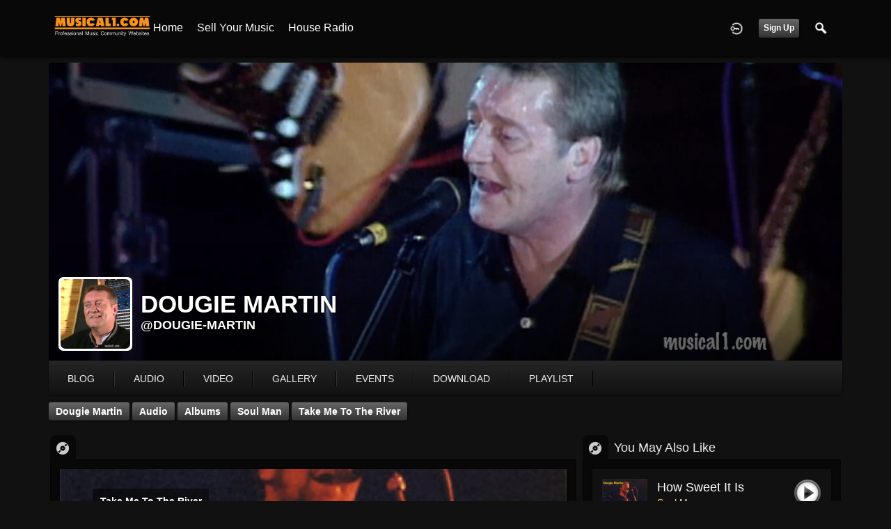

--- FILE ---
content_type: text/html; charset=utf-8
request_url: https://www.musical1.com/dougie-martin/uploaded_audio/629/take-me-to-the-river
body_size: 8086
content:
   <!doctype html>
<html lang="en" dir="ltr">
<head>
<title>Take Me To The River - Dougie Martin | Musical1 - Music Community</title>
<link rel="shortcut icon" href="https://musical1.com/data/media/0/0/favicon.ico?v=1">
<link rel="apple-touch-icon" sizes="57x57" type="image/png" href="https://musical1.com/data/media/0/0/favicon_57.png?v=1">
<link rel="apple-touch-icon" sizes="72x72" type="image/png" href="https://musical1.com/data/media/0/0/favicon_72.png?v=1">
<link rel="apple-touch-icon" sizes="114x114" type="image/png" href="https://musical1.com/data/media/0/0/favicon_114.png?v=1">
<link rel="apple-touch-icon" sizes="120x120" type="image/png" href="https://musical1.com/data/media/0/0/favicon_120.png?v=1">
<link rel="apple-touch-icon" sizes="144x144" type="image/png" href="https://musical1.com/data/media/0/0/favicon_144.png?v=1">
<link rel="apple-touch-icon" sizes="152x152" type="image/png" href="https://musical1.com/data/media/0/0/favicon_152.png?v=1">
<link rel="apple-touch-icon-precomposed" sizes="57x57" type="image/png" href="https://musical1.com/data/media/0/0/favicon_57.png?v=1">
<link rel="apple-touch-icon-precomposed" sizes="72x72" type="image/png" href="https://musical1.com/data/media/0/0/favicon_72.png?v=1">
<link rel="apple-touch-icon-precomposed" sizes="114x114" type="image/png" href="https://musical1.com/data/media/0/0/favicon_114.png?v=1">
<link rel="apple-touch-icon-precomposed" sizes="120x120" type="image/png" href="https://musical1.com/data/media/0/0/favicon_120.png?v=1">
<link rel="apple-touch-icon-precomposed" sizes="144x144" type="image/png" href="https://musical1.com/data/media/0/0/favicon_144.png?v=1">
<link rel="apple-touch-icon-precomposed" sizes="152x152" type="image/png" href="https://musical1.com/data/media/0/0/favicon_152.png?v=1">
<link rel="icon" sizes="96x96" type="image/png" href="https://musical1.com/data/media/0/0/favicon_96.png?v=1">
<link rel="icon" sizes="195x195" type="image/png" href="https://musical1.com/data/media/0/0/favicon_195.png?v=1">
<link rel="icon" sizes="228x228" type="image/png" href="https://musical1.com/data/media/0/0/favicon_228.png?v=1">
<link rel="msapplication-TileImage" sizes="144x144" type="image/png" href="https://musical1.com/data/media/0/0/favicon_144.png?v=1">
<meta name="msapplication-TileColor" content="#FFFFFF">
<meta http-equiv="Content-Type" content="text/html; charset=utf-8">
<meta name="viewport" content="width=device-width, initial-scale=1.0">
<link rel="stylesheet" href="https://fonts.googleapis.com/css?family=Open+Sans:400italic,600italic,700italic,400,600,700" type="text/css">
<link rel="stylesheet" href="https://musical1.com/data/cache/jrMaestro/S97655a1ad8eeb0805a5c9908bb748307.css" media="screen" type="text/css">
<script type="text/javascript" src="https://musical1.com/data/cache/jrMaestro/Sd94af47f495831658f306a5ef02633f2.js"></script>

<meta property="og:url" content="https://www.musical1.com/dougie-martin/uploaded_audio/629/take-me-to-the-river" />
<meta property="og:type" content="movie" />
<meta property="og:title" content="Take Me To The River" />
<meta property="og:description" content="" />
<meta property="og:image" content="https://musical1.com/uploaded_audio/image/audio_image/629/xxlarge/_v=1242700197" />
<meta property="og:image:width" content="512"/>
<meta property="og:image:height" content="385"/>
<meta property="og:site_name" content="Musical1 - Music Community" />
<meta property="og:updated_time" content="1769904189" />

<meta name="twitter:card" content="player" />
<meta name="twitter:title" content="Take Me To The River" />
<meta name="twitter:description" content="" />
<meta name="twitter:image" content="https://musical1.com/uploaded_audio/image/audio_image/629/xxlarge/_v=1242700197" />
<meta name="twitter:player" content="https://musical1.com/uploaded_audio/embed/629/take-me-to-the-river" />
<meta name="twitter:player:width" content="400" />
<meta name="twitter:player:height" content="215" />
<script async src="https://www.googletagmanager.com/gtag/js?id=G-7Z99TBX1GE"></script>
<script>
  window.dataLayer = window.dataLayer || [];
  function gtag() { dataLayer.push(arguments); }
  gtag('js', new Date());
  gtag('config', 'G-7Z99TBX1GE');
</script>
<script type="text/javascript">
    TraceKit.report.subscribe(function jrScriptLogger_event(e) {
        var u = 'undefined';
        if (typeof e !== u && typeof e.stack !== u && typeof e.stack[0] !== u && typeof e.stack[0].url !== u) {
            if (typeof e.stack[0].func !== u && e.stack[0].func.indexOf('global') > -1) {
                return false;
            }
            if (e.stack[0].url.indexOf('extension:') > -1 || e.stack[0].url.indexOf('anonymous') > -1 || e.stack[0].url.indexOf('native') > -1) {
                return false;
            }
            else if (typeof e.message !== u && !localStorage.getItem(e.message)) {
                localStorage.setItem(e.message, 1);
                if (typeof Date !== u) {
                    var n = Date.now();
                    if (typeof n !== u && n !== null) {
                        e.uri = window.location.href;
                        $.post(core_system_url + '/' + jrScriptLogger_url + '/event', e);
                    }
                }
            }
        }
    });
    window.onerror = function(m, u, l, c, e) {
        if (typeof localStorage !== 'undefined') {
            TraceKit.report(e)
        }
        return true;
    };
</script>
<script type="text/javascript" src="//platform-api.sharethis.com/js/sharethis.js#property=e2f73511-cfef-4351-a220-2faf08fed6d1&amp;product=sop" async="async"></script>
</head>

<body>

<div id="header">
    <div class="menu_pad">
        <div id="header_content" style="display: table; width: 100%;">
            <div style="display: table-row">
                <div style="width: 12%; height: 50px; display: table-cell; vertical-align: middle;">
                    <ul>
                        <li class="mobile" id="menu_button"><a href="#"></a></li>
                        <li class="desk"><a href="https://musical1.com"><img src="https://musical1.com/data/media/0/0/jrMaestro_logo.png?r=6994?skin=jrMaestro" width="150" height="45" class="jlogo" alt="Musical1 - Music Community" title="Musical1 - Music Community"></a></li>
                    </ul>
                </div>
                <div style="display: table-cell; vertical-align: middle;">
                                             <div id="menu_content">
    <nav id="menu-wrap">
        <ul id="menu">
        
        
                        <li><a href="https://musical1.com/">Home</a></li>
                        <li><a href="https://musical1.com/page/5/friends-of-musical1">Sell your Music</a></li>
                        <li><a href="https://musical1.com/mick-mccluskey/playlist/38/musical1-house-radio">House Radio</a></li>




                        
                                        
                <li class="desk right">
                    <a onclick="jrSearch_modal_form()" title="Search"><img src="https://musical1.com/image/img/skin/jrMaestro/search.png?skin=jrMaestro&v=1688042892" width="24" height="24" alt="Search" title="Search"></a>
                </li>
            
                        
            
                            
                                    <li class="right">
                        <button id="user-create-account" class="form_button" onclick="window.location='https://musical1.com/user/signup'">
                            Sign Up
                        </button>
                    </li>
                                <li class="right"><a href="https://musical1.com/user/login" title="Login"><img src="https://musical1.com/image/img/skin/jrMaestro/login.png?skin=jrMaestro&v=1688042892" width="24" height="24" alt="login" title="login"></a></li>
            
                        
             <li >
    <a href="https://musical1.com/" onclick="" class="menu_0_link" data-topic=""></a>
    </li>


        </ul>
    </nav>
</div>

                                    </div>
            </div>
        </div>
    </div>
</div>


<div id="searchform" class="search_box " style="display:none;">
    
     
<div style="white-space:nowrap">
    <form action="https://musical1.com/search/results/all/1/4" method="get" style="margin-bottom:0">
        <input type="hidden" name="jr_html_form_token" value="a8674b9738033608f568eb4f2e4e2277">
        <input id=" search_input" type="text" name="search_string" style="width:70%" class="form_text" placeholder="search site" onkeypress="if (event && event.keyCode === 13 && this.value.length > 0) { $(this).closest('form').submit(); }">&nbsp;<input type="submit" class="form_button" value="search">
    </form>
</div>

    <div style="float:right;clear:both;margin-top:3px;">
        <a class="simplemodal-close"><link rel="stylesheet" property="stylesheet" href="https://musical1.com/core/icon_css/20/white/?_v=1768242397"><span class="sprite_icon sprite_icon_20 sprite_icon_white_20"><span class="sprite_icon_20 sprite_icon_white_20 sprite_icon_20_img sprite_icon_white_20_img sprite_icon_20_close sprite_icon_white_20_close">&nbsp;</span></span></a>
    </div>
    <div class="clear"></div>
</div>

<div id="wrapper">

    <div id="content">

<noscript>
    <div class="item error center" style="margin:12px">
        This site requires Javascript to function properly - please enable Javascript in your browser
    </div>
</noscript>

        <!-- end header.tpl -->



<section id="profile">

            
            
                                    
            <div id="profile_header">
            <div class="clearfix" style="position: relative;">
                                    <a href="https://musical1.com/profile/image/profile_header_image/35/1280" data-lightbox="profile_header" title="Click to see full image">
                        <img src="https://musical1.com/profile/image/profile_header_image/35/1280/crop=8:3/_v=7fe5e1768070608" class="img_scale" alt="Dougie Martin">
                    </a>
                                <div class="profile_hover"></div>
                                <div class="profile_info">
                    <div class="wrap">
                        <div class="profile_image">
                                                            <img src="https://musical1.com/profile/image/profile_image/35/xxlarge/crop=auto/_v=7fe5e1164122076" class="img_scale img_shadow" alt="Dougie Martin">
                                                    </div>
                        <div class="profile_name">
                            Dougie Martin<br>
                            <span><a href="https://musical1.com/dougie-martin">@dougie-martin</a> </span>
                        </div>
                    </div>
                </div>
            </div>
        </div>
    
            <section id="profile_menu" style="overflow: visible">
            <div class="menu_banner clearfix">
                <div class="table">
                    <div class="table-row">
                        <div class="table-cell">
                                                                                         <ul id="horizontal">

                            
                                    <li class="tjrBlog" onclick="jrCore_window_location('https://musical1.com/dougie-martin/blog')"><a href="https://musical1.com/dougie-martin/blog">blog</a></li>
                                                <li class="tjrCombinedAudio" onclick="jrCore_window_location('https://musical1.com/dougie-martin/audio')"><a href="https://musical1.com/dougie-martin/audio">audio</a></li>
                                                <li class="tjrCombinedVideo" onclick="jrCore_window_location('https://musical1.com/dougie-martin/video')"><a href="https://musical1.com/dougie-martin/video">video</a></li>
                                                <li class="tjrGallery" onclick="jrCore_window_location('https://musical1.com/dougie-martin/gallery')"><a href="https://musical1.com/dougie-martin/gallery">gallery</a></li>
                                                <li class="tjrEvent" onclick="jrCore_window_location('https://musical1.com/dougie-martin/event')"><a href="https://musical1.com/dougie-martin/event">events</a></li>
                                                <li class="tjrFile" onclick="jrCore_window_location('https://musical1.com/dougie-martin/file')"><a href="https://musical1.com/dougie-martin/file">download</a></li>
                                                <li class="tjrPlaylist" onclick="jrCore_window_location('https://musical1.com/dougie-martin/playlist')"><a href="https://musical1.com/dougie-martin/playlist">playlist</a></li>
                    
    </ul>


                        </div>
                        <div class="table-cell" style="width: 20px; white-space: nowrap; padding: 0 10px;">
                            

                            
                            
                            
                                                        
                        </div>
                    </div>
                </div>
            </div>
        </section>
    

    <div class="row" style="margin-top: 10px;min-height: 600px;">

     <div class="col12 last">
            <div>
         




<div class="page_nav clearfix">
    <div class="breadcrumbs">
                             
    <a href="https://musical1.com/dougie-martin">Dougie Martin</a>


         

            <a href="https://musical1.com/dougie-martin/audio">Audio</a>
                <a href="https://musical1.com/dougie-martin/uploaded_audio/albums">Albums</a>
                <a href="https://musical1.com/dougie-martin/uploaded_audio/albums/soul-man">Soul Man</a>
                <a href="https://musical1.com/dougie-martin/uploaded_audio/629/take-me-to-the-river">Take Me To The River</a>
    
    </div>
    <div class="action_buttons">
        
    </div>
</div>

<div class="col8">
    <div class="box">
         

    <ul id="actions_tab">
            <li class="solo">
                            <a title="Audio"
                   href="#">
                    <link rel="stylesheet" property="stylesheet" href="https://musical1.com/core/icon_css/20/cccccc/?_v=1768242400"><span class="sprite_icon sprite_icon_20 sprite_icon_cccccc_20"><span class="sprite_icon_20 sprite_icon_cccccc_20 sprite_icon_20_img sprite_icon_cccccc_20_img sprite_icon_20_audio sprite_icon_cccccc_20_audio">&nbsp;</span></span>
                </a>
                    </li>
    
</ul>
        <div class="box_body">
            <div class="wrap detail_section">
                                     


<script type="text/javascript">
$(document).ready(function(){


        /* Save the jPlayer volume when it changes. */

    var jp_volume = 0.8;
    /* If there is a cookie and is numeric, get it. */

    var autoPlayCookie = jrReadCookie('jrMaestro_audio_autoplay');
    var volumeCookie = jrReadCookie('jrMaestro_audio_volume');

    if(volumeCookie && volumeCookie.length > 0) {
        jp_volume = volumeCookie;
    }

    if (autoPlayCookie && autoPlayCookie == 1) {
        $('#jp_container_mt85jwh #jp-auto-play').prop('checked', true);
        var autoPlay = true;
    }

    var tw = $('#jp_container_mt85jwh').width();
    var th = Math.round(tw / 1.778);
    $('#jp_container_mt85jwh .jp-gui').height(th-30);


    var playlist_mt85jwh = new jPlayerPlaylist({
        jPlayer: "#jquery_jplayer_mt85jwh",
        cssSelectorAncestor: "#jp_container_mt85jwh"
    },[
                                    {
                title: "Take Me To The River",
                artist: "Dougie Martin",
                mp3: "https://musical1.com/uploaded_audio/stream/audio_file/629/key=1/file.mp3",
                                poster: "https://musical1.com/uploaded_audio/image/audio_image/629/xxxlarge/crop=" + tw +':'+ th,
                image: "https://musical1.com/uploaded_audio/image/audio_image/629/24/crop=auto",
                id: "629",
                profile_id: "",
                album_url: "https://musical1.com/dougie-martin/uploaded_audio/albums/soul-man",
                item_url: "https://musical1.com/dougie-martin/uploaded_audio//soul-man",
                key: "1",
                module: "jrAudio",
                price : 0,
                field : 'audio_file',
                url: "uploaded_audio",
                prefix : "audio"
            },
                            ],{
        ready: function(){
            if (jp_volume && jp_volume == 0) {
                $(this).jPlayer('volume', 0.5);
                $(this).jPlayer('mute');
            }
        },
        error: function(res) { jrCore_stream_url_error(res); },
        playlistOptions: {
            autoPlay: autoPlay || false,
            displayTime: 'fast'
        },
        swfPath: "https://musical1.com/modules/jrCore/contrib/jplayer",
        supplied: "mp3",
        solution: "html,flash",
        volume: jp_volume,
        smoothPlayBar: true,
        keyEnabled: true,
        preload:'none',
        mode: 'window',
        remainingDuration: true,
        toggleDuration: true,
        size: { width: "100%", height: th + "px" }
    });

    var holder = $('#jp_container_mt85jwh .jp-controls-holder');
    var gui = $('#jp_container_mt85jwh  .jp-gui');
    var settings = $('#jp_container_mt85jwh  .jp-settings');
    var controls = $('#jp_container_mt85jwh  .jp-control-settings');
    var vBar = $('#jp_container_mt85jwh  .jp-volume-bar');
    var list = $('#jp_container_mt85jwh  .jp-playlist');
    var title = $('#jp_container_mt85jwh  .jp-title');

    settings.mouseover(function(){
        controls.show();
        vBar.hide();
    });
    $('#jp_container_mt85jwh  .jp-interface').mouseleave(function(){
        controls.hide();
        vBar.hide();
    });

    $('#jp_container_mt85jwh  .jp-mute, #jp_container_mt85jwh  .jp-unmute').mouseover(
            function (){
                vBar.show();
                controls.hide();
            }
    );
    $('#jp_container_mt85jwh  input#jp-show').click(function() {
        if (!$(this).is(':checked')) {
            list.fadeOut('fast');
            title.css({
                visibility : "visible"
            });
        }
        else {
            list.fadeIn('fast');
            title.css({
                visibility : "collapse"
            });
        }
    });

    vBar.hide();

    $('#jp_container_mt85jwh').bind($.jPlayer.event.volumechange, function(event){
        jp_volume = event.jPlayer.options.volume;
        if($("#jp_container_mt85jwh").hasClass('jp-state-muted')) {
            jp_volume = 0
        }
        /* Store the volume in a cookie. */
        jrSetCookie('jrMaestro_audio_volume', jp_volume, 31);
    });

    $('#jp_container_mt85jwh #jp-auto-play').click(function() {
        jrSetCookie('jrMaestro_audio_autoplay', 0, 31);
        if ($(this).is(':checked')) {
            jrSetCookie('jrMaestro_audio_autoplay', 1, 31);
        }
    });

});
</script>

<div class="jrMaestro_player audio" onclick="event.cancelBubble = true; if(event.stopPropagation) event.stopPropagation();">
    <div id="jp_container_mt85jwh" class="jp-audio">
        <div class="jp-type-playlist">
            <div class="video_container">
                <div id="jquery_jplayer_mt85jwh" class="jp-jplayer"></div>
                <div class="jp-gui start">
                    <div class="jp-title">
                        <ul>
                            <li></li>
                        </ul>
                    </div>
                    <div class="jp-interface">
                        <div class="jp-controls-holder">
                            <ul class="jp-controls" id="play-pause">
                                <li><a class="jp-play" tabindex="1" title="play"></a></li>
                                <li><a class="jp-pause" tabindex="2" title="pause"></a></li>
                            </ul>
                            <div class="jp-progress-holder">
                                <div class="jp-progress">
                                    <div class="jp-seek-bar">
                                        <div class="jp-play-bar"></div>
                                    </div>
                                </div>
                            </div>
                            <div class="jp-duration"></div>
                            <ul class="jp-controls" id="mute-unmute">
                                <li><a class="jp-mute" tabindex="3" title="mute"></a></li>
                                <li><a class="jp-unmute" tabindex="4" title="unmute"></a></li>
                            </ul>
                            <div class="jp-volume-bar" style="display: none;">
                                <div class="jp-volume-bar-value"></div>
                            </div>
                            <ul class="jp-toggles">
                                <li><a class="jp-settings" tabindex="5"></a>
                                    <div class="jp-control-settings" style="display: none;">
                                        <ul>
                                            <input type="checkbox" id="jp-show" /> <span>Show Playlist</span><br>
                                            <input type="checkbox" id="jp-auto-play" /> <span>Auto Play</span><br>
                                        </ul>
                                    </div>
                                </li>
                            </ul>
                        </div>
                    </div>
                </div>
            </div>
            <div class="jp-playlist" style="display: none;">
                <ul>
                    <li></li>
                </ul>
            </div>
        </div>
    </div>
</div>
                                <div class="detail_box">
                    <div class="basic-info">
                        <div class="trigger"><span>Basic Info</span></div>
                        <div class="item" style="display: none; padding: 0; margin: 5px auto 0;">
                            <div style="display: table; width: 100%;">
                                <div class="header">
                                    <div>Album</div>
                                    <div>Genre</div>
                                    <div>Plays</div>
                                </div>
                                <div class="details">
                                    <div>Soul Man</div>
                                    <div>Soul</div>
                                    <div>247</div>
                                </div>
                            </div>
                        </div>
                    </div>
                                                        </div>
                                <div class="action_feedback" style="padding: 0">
                     

    
    
<div class="item clearfix">

    
                                                    
        
        
        
                     
    <div id="l6454i00b" class="like_button_box">

        
                        
                            <a onclick="jrLike_action('uploaded_audio', '629', 'like', '6454i00b');"><img src="https://musical1.com/image/img/skin/jrMaestro/jrLike_like.png?skin=jrMaestro&v=1688042892" width="24" height="24" class="like_button_img" alt="Like" title="Like"></a>
            

        
                    <span id="lc6454i00b" class="like_count">0</span>
        
    </div>


<div id="likers-6454i00b" class="search_box likers_box">
    <div id="liker_list_6454i00b" class="liker_list"></div>
    <div class="clear"></div>
    <div style="position:absolute;right:6px;bottom:6px">
        <a class="simplemodal-close"><link rel="stylesheet" property="stylesheet" href="https://musical1.com/core/icon_css/16/white/?_v=1768242408"><span class="sprite_icon sprite_icon_16 sprite_icon_white_16"><span class="sprite_icon_16 sprite_icon_white_16 sprite_icon_16_img sprite_icon_white_16_img sprite_icon_16_close sprite_icon_white_16_close">&nbsp;</span></span></a>
    </div>
</div>

<div id="like-state-6454i00b" style="display:none"></div>

        
            
            <div class="like_button_box">
                            <a href="https://musical1.com/user/login?r=1">
                                        
                <img src="https://musical1.com/image/img/skin/jrMaestro/comment.png?skin=jrMaestro&v=1688042892" width="24" height="24" class="like_button_img" alt="Comment" title="Post Your Comment"></a>
                <span><a>0</a></span>
                    </div>
    
                                            <div class="like_button_box">
                        <a href="https://musical1.com/user/login">
                        
            <img src="https://musical1.com/image/img/skin/jrMaestro/share.png?skin=jrMaestro&v=1688042892" width="24" height="24" class="like_button_img" alt="Share This with your Followers" title="Share This with your Followers"></a>
            <span><a></a> </span>
        </div>
    
            <div class="like_button_box">
                        <a href="https://musical1.com/user/login">
                            
                <img src="https://musical1.com/image/img/skin/jrMaestro/tag.png?skin=jrMaestro&v=1688042892" width="24" height="24" class="like_button_img" alt="Tags" title="Tag">
            </a>
            <span><a>0</a></span>
        </div>
    
            <div class="like_button_box">
                            <a href="https://musical1.com/user/login">
                                        
                    <img src="https://musical1.com/image/img/skin/jrMaestro/star.png?skin=jrMaestro&v=1688042892" width="24" height="24" class="like_button_img" alt="Rate" title="Rate"></a>
                <span><a>
                    0
                </a></span>
        </div>
    
</div>
                                            <div class="rating" id="jrAudio_629_rating"> <div style="display:inline-block;vertical-align:middle;">
    <ul class="star-rating">
        <li id="ra570f3e7" class="current-rating" style="width:0%;"></li>
        <li><a title="1" class="star1-rating" onclick="jrRating_rate_item('#ra570f3e7','1','uploaded_audio','629','1');"></a></li>
        <li><a title="2" class="star2-rating" onclick="jrRating_rate_item('#ra570f3e7','2','uploaded_audio','629','1');"></a></li>
        <li><a title="3" class="star3-rating" onclick="jrRating_rate_item('#ra570f3e7','3','uploaded_audio','629','1');"></a></li>
        <li><a title="4" class="star4-rating" onclick="jrRating_rate_item('#ra570f3e7','4','uploaded_audio','629','1');"></a></li>
        <li><a title="5" class="star5-rating" onclick="jrRating_rate_item('#ra570f3e7','5','uploaded_audio','629','1');"></a></li>
    </ul>
</div>

</div>
                                         <div class="item">
    <div class="sharethis-inline-share-buttons"></div>
</div>
 <div class="item">
    <div class="sharethis-inline-reaction-buttons"></div>
</div>  



    <div class="action_comments" id="jrAudio_629_comments">

        <a id="jrAudio_35_629_cm_section"></a>
        <a id="comment_section"></a>

        <div id="jrAudio_35_629_comments" class="comment_page_section">

                                                                
                             

            
        </div>

            </div>












 <a id="tag_section" name="tag_section"></a>
<div class="item_tags" id="jrAudio_629_tag">

<div id="existing_tags"><!-- existing tags for this item load here --></div>
</div>

<script type="text/javascript">
    //start initially
    $(document).ready(function () {
        jrLoadTags('jrAudio', '629', '35');
    });
</script>


                </div>
            </div>
        </div>
    </div>
</div>
<div class="col4 last">
    <div class="box">
         

    <ul id="actions_tab">
            <li class="solo">
                            <a title="Audio"
                   href="#">
                    <span class="sprite_icon sprite_icon_20 sprite_icon_cccccc_20"><span class="sprite_icon_20 sprite_icon_cccccc_20 sprite_icon_20_img sprite_icon_cccccc_20_img sprite_icon_20_audio sprite_icon_cccccc_20_audio">&nbsp;</span></span>
                </a>
                    </li>
    
</ul>
        <span>You May Also Like</span>
        <div class="box_body">
            <div class="wrap">
                <div id="list" class="sidebar">
                     
            <div class="list_item">
            <div class="wrap clearfix">


                                    
                    <div class="col3">
                        <div class="image">
                            <a href="https://musical1.com/dougie-martin/uploaded_audio/621/how-sweet-it-is"><img src="https://musical1.com/uploaded_audio/image/audio_image/621/xlarge/crop=auto/_v=7fe5e1242698922" class="iloutline img_scale" alt="How Sweet It Is"></a>
                        </div>
                    </div>
                    <div class="col9 last">
                                                    <link rel="stylesheet" property="stylesheet" href="https://musical1.com/core/css/uploaded_audio/jrAudio_button.css?v=1" media="screen">
 <script type="text/javascript">
$(document).ready(function(){
    var pl = $('#muo0xju');
    pl.jPlayer({
        swfPath: "https://musical1.com/modules/jrCore/contrib/jplayer",
        ready: function() { return true; },
        cssSelectorAncestor: "#jp_container_muo0xju",
        supplied: 'mp3',
        solution: "html,flash",
        volume: 0.8,
        wmode: 'window',
        consoleAlerts: true,
        preload: 'none',
        error: function(r) { jrCore_stream_url_error(r); },
        play: function() {
            pl.jPlayer("pauseOthers");
        }
    });
    var ps = $('#muo0xju_play');
    ps.click(function(e) {
        pl.jPlayer("clearMedia");
        pl.jPlayer("setMedia", {
                        mp3: "https://musical1.com/uploaded_audio/stream/audio_file/621/key=1/file.mp3"
        });
        pl.jPlayer("play");
        e.preventDefault();
    });
});
</script>





                
<div class="button_player" onclick="event.cancelBubble = true; if(event.stopPropagation) event.stopPropagation();">
    <div id="muo0xju" class="jp-jplayer"></div>
    <div id="jp_container_muo0xju" class="jp-audio">
        <div class="jp-type-single">
            <div class="jp-gui jp-interface">
                <ul class="jp-controls">
                    <li><a id="muo0xju_play" class="jp-play" tabindex="6"><img src="https://musical1.com/image/img/skin/jrMaestro/button_player_play.png" alt="play" title="play" onmouseover="$(this).attr('src','https://musical1.com/image/img/skin/jrMaestro/button_player_play_hover.png');" onmouseout="$(this).attr('src','https://musical1.com/image/img/skin/jrMaestro/button_player_play.png');"></a></li>
                    <li><a class="jp-pause" tabindex="7"><img src="https://musical1.com/image/img/skin/jrMaestro/button_player_pause.png" alt="pause" title="pause" onmouseover="$(this).attr('src','https://musical1.com/image/img/skin/jrMaestro/button_player_pause_hover.png');" onmouseout="$(this).attr('src','https://musical1.com/image/img/skin/jrMaestro/button_player_pause.png');"></a></li>
                </ul>
            </div>
        </div>
    </div>
</div>

                                                <span class="title"><a
                                    href="https://musical1.com/dougie-martin/uploaded_audio/621/how-sweet-it-is">How Sweet It Is</a></span>
                        <span class="date"><a
                                    href="https://musical1.com/dougie-martin/uploaded_audio/albums/soul-man">Soul Man</a></span>
                        <span class="date"><a href="https://musical1.com/dougie-martin">Dougie Martin</a></span>
                    </div>
                

            </div>
        </div>
            <div class="list_item">
            <div class="wrap clearfix">


                                    
                    <div class="col3">
                        <div class="image">
                            <a href="https://musical1.com/dougie-martin/uploaded_audio/533/wild-mountain-thyme"><img src="https://musical1.com/uploaded_audio/image/audio_image/533/xlarge/crop=auto/_v=7fe5e1175104250" class="iloutline img_scale" alt="Wild Mountain Thyme"></a>
                        </div>
                    </div>
                    <div class="col9 last">
                                                    <link rel="stylesheet" property="stylesheet" href="https://musical1.com/core/css/uploaded_audio/jrAudio_button.css?v=1" media="screen">
 <script type="text/javascript">
$(document).ready(function(){
    var pl = $('#m5c4503');
    pl.jPlayer({
        swfPath: "https://musical1.com/modules/jrCore/contrib/jplayer",
        ready: function() { return true; },
        cssSelectorAncestor: "#jp_container_m5c4503",
        supplied: 'mp3',
        solution: "html,flash",
        volume: 0.8,
        wmode: 'window',
        consoleAlerts: true,
        preload: 'none',
        error: function(r) { jrCore_stream_url_error(r); },
        play: function() {
            pl.jPlayer("pauseOthers");
        }
    });
    var ps = $('#m5c4503_play');
    ps.click(function(e) {
        pl.jPlayer("clearMedia");
        pl.jPlayer("setMedia", {
                        mp3: "https://musical1.com/uploaded_audio/stream/audio_file/533/key=1/file.mp3"
        });
        pl.jPlayer("play");
        e.preventDefault();
    });
});
</script>





                
<div class="button_player" onclick="event.cancelBubble = true; if(event.stopPropagation) event.stopPropagation();">
    <div id="m5c4503" class="jp-jplayer"></div>
    <div id="jp_container_m5c4503" class="jp-audio">
        <div class="jp-type-single">
            <div class="jp-gui jp-interface">
                <ul class="jp-controls">
                    <li><a id="m5c4503_play" class="jp-play" tabindex="8"><img src="https://musical1.com/image/img/skin/jrMaestro/button_player_play.png" alt="play" title="play" onmouseover="$(this).attr('src','https://musical1.com/image/img/skin/jrMaestro/button_player_play_hover.png');" onmouseout="$(this).attr('src','https://musical1.com/image/img/skin/jrMaestro/button_player_play.png');"></a></li>
                    <li><a class="jp-pause" tabindex="9"><img src="https://musical1.com/image/img/skin/jrMaestro/button_player_pause.png" alt="pause" title="pause" onmouseover="$(this).attr('src','https://musical1.com/image/img/skin/jrMaestro/button_player_pause_hover.png');" onmouseout="$(this).attr('src','https://musical1.com/image/img/skin/jrMaestro/button_player_pause.png');"></a></li>
                </ul>
            </div>
        </div>
    </div>
</div>

                                                <span class="title"><a
                                    href="https://musical1.com/dougie-martin/uploaded_audio/533/wild-mountain-thyme">Wild Mountain Thyme</a></span>
                        <span class="date"><a
                                    href="https://musical1.com/dougie-martin/uploaded_audio/albums/soul-man">Soul Man</a></span>
                        <span class="date"><a href="https://musical1.com/dougie-martin">Dougie Martin</a></span>
                    </div>
                

            </div>
        </div>
            <div class="list_item">
            <div class="wrap clearfix">


                                    
                    <div class="col3">
                        <div class="image">
                            <a href="https://musical1.com/dougie-martin/uploaded_audio/460/having-me-a-good-time"><img src="https://musical1.com/uploaded_audio/image/audio_image/460/xlarge/crop=auto/_v=7fe5e1169590846" class="iloutline img_scale" alt="Having Me A Good Time"></a>
                        </div>
                    </div>
                    <div class="col9 last">
                                                    <link rel="stylesheet" property="stylesheet" href="https://musical1.com/core/css/uploaded_audio/jrAudio_button.css?v=1" media="screen">
 <script type="text/javascript">
$(document).ready(function(){
    var pl = $('#m425881');
    pl.jPlayer({
        swfPath: "https://musical1.com/modules/jrCore/contrib/jplayer",
        ready: function() { return true; },
        cssSelectorAncestor: "#jp_container_m425881",
        supplied: 'mp3',
        solution: "html,flash",
        volume: 0.8,
        wmode: 'window',
        consoleAlerts: true,
        preload: 'none',
        error: function(r) { jrCore_stream_url_error(r); },
        play: function() {
            pl.jPlayer("pauseOthers");
        }
    });
    var ps = $('#m425881_play');
    ps.click(function(e) {
        pl.jPlayer("clearMedia");
        pl.jPlayer("setMedia", {
                        mp3: "https://musical1.com/uploaded_audio/stream/audio_file/460/key=1/file.mp3"
        });
        pl.jPlayer("play");
        e.preventDefault();
    });
});
</script>





                
<div class="button_player" onclick="event.cancelBubble = true; if(event.stopPropagation) event.stopPropagation();">
    <div id="m425881" class="jp-jplayer"></div>
    <div id="jp_container_m425881" class="jp-audio">
        <div class="jp-type-single">
            <div class="jp-gui jp-interface">
                <ul class="jp-controls">
                    <li><a id="m425881_play" class="jp-play" tabindex="10"><img src="https://musical1.com/image/img/skin/jrMaestro/button_player_play.png" alt="play" title="play" onmouseover="$(this).attr('src','https://musical1.com/image/img/skin/jrMaestro/button_player_play_hover.png');" onmouseout="$(this).attr('src','https://musical1.com/image/img/skin/jrMaestro/button_player_play.png');"></a></li>
                    <li><a class="jp-pause" tabindex="11"><img src="https://musical1.com/image/img/skin/jrMaestro/button_player_pause.png" alt="pause" title="pause" onmouseover="$(this).attr('src','https://musical1.com/image/img/skin/jrMaestro/button_player_pause_hover.png');" onmouseout="$(this).attr('src','https://musical1.com/image/img/skin/jrMaestro/button_player_pause.png');"></a></li>
                </ul>
            </div>
        </div>
    </div>
</div>

                                                <span class="title"><a
                                    href="https://musical1.com/dougie-martin/uploaded_audio/460/having-me-a-good-time">Having Me A Good Time</a></span>
                        <span class="date"><a
                                    href="https://musical1.com/dougie-martin/uploaded_audio/albums/mafia">Mafia</a></span>
                        <span class="date"><a href="https://musical1.com/dougie-martin">Dougie Martin</a></span>
                    </div>
                

            </div>
        </div>
            <div class="list_item">
            <div class="wrap clearfix">


                                    
                    <div class="col3">
                        <div class="image">
                            <a href="https://musical1.com/dougie-martin/uploaded_audio/629/take-me-to-the-river"><img src="https://musical1.com/uploaded_audio/image/audio_image/629/xlarge/crop=auto/_v=7fe5e1242700197" class="iloutline img_scale" alt="Take Me To The River"></a>
                        </div>
                    </div>
                    <div class="col9 last">
                                                    <link rel="stylesheet" property="stylesheet" href="https://musical1.com/core/css/uploaded_audio/jrAudio_button.css?v=1" media="screen">
 <script type="text/javascript">
$(document).ready(function(){
    var pl = $('#m35qy83');
    pl.jPlayer({
        swfPath: "https://musical1.com/modules/jrCore/contrib/jplayer",
        ready: function() { return true; },
        cssSelectorAncestor: "#jp_container_m35qy83",
        supplied: 'mp3',
        solution: "html,flash",
        volume: 0.8,
        wmode: 'window',
        consoleAlerts: true,
        preload: 'none',
        error: function(r) { jrCore_stream_url_error(r); },
        play: function() {
            pl.jPlayer("pauseOthers");
        }
    });
    var ps = $('#m35qy83_play');
    ps.click(function(e) {
        pl.jPlayer("clearMedia");
        pl.jPlayer("setMedia", {
                        mp3: "https://musical1.com/uploaded_audio/stream/audio_file/629/key=1/file.mp3"
        });
        pl.jPlayer("play");
        e.preventDefault();
    });
});
</script>





                
<div class="button_player" onclick="event.cancelBubble = true; if(event.stopPropagation) event.stopPropagation();">
    <div id="m35qy83" class="jp-jplayer"></div>
    <div id="jp_container_m35qy83" class="jp-audio">
        <div class="jp-type-single">
            <div class="jp-gui jp-interface">
                <ul class="jp-controls">
                    <li><a id="m35qy83_play" class="jp-play" tabindex="12"><img src="https://musical1.com/image/img/skin/jrMaestro/button_player_play.png" alt="play" title="play" onmouseover="$(this).attr('src','https://musical1.com/image/img/skin/jrMaestro/button_player_play_hover.png');" onmouseout="$(this).attr('src','https://musical1.com/image/img/skin/jrMaestro/button_player_play.png');"></a></li>
                    <li><a class="jp-pause" tabindex="13"><img src="https://musical1.com/image/img/skin/jrMaestro/button_player_pause.png" alt="pause" title="pause" onmouseover="$(this).attr('src','https://musical1.com/image/img/skin/jrMaestro/button_player_pause_hover.png');" onmouseout="$(this).attr('src','https://musical1.com/image/img/skin/jrMaestro/button_player_pause.png');"></a></li>
                </ul>
            </div>
        </div>
    </div>
</div>

                                                <span class="title"><a
                                    href="https://musical1.com/dougie-martin/uploaded_audio/629/take-me-to-the-river">Take Me To The River</a></span>
                        <span class="date"><a
                                    href="https://musical1.com/dougie-martin/uploaded_audio/albums/soul-man">Soul Man</a></span>
                        <span class="date"><a href="https://musical1.com/dougie-martin">Dougie Martin</a></span>
                    </div>
                

            </div>
        </div>
            <div class="list_item">
            <div class="wrap clearfix">


                                    
                    <div class="col3">
                        <div class="image">
                            <a href="https://musical1.com/dougie-martin/uploaded_audio/461/take-a-little-bit-more-of-my-heart"><img src="https://musical1.com/uploaded_audio/image/audio_image/461/xlarge/crop=auto/_v=7fe5e1169592026" class="iloutline img_scale" alt="Take a Little Bit More of My Heart"></a>
                        </div>
                    </div>
                    <div class="col9 last">
                                                    <link rel="stylesheet" property="stylesheet" href="https://musical1.com/core/css/uploaded_audio/jrAudio_button.css?v=1" media="screen">
 <script type="text/javascript">
$(document).ready(function(){
    var pl = $('#m1092c1');
    pl.jPlayer({
        swfPath: "https://musical1.com/modules/jrCore/contrib/jplayer",
        ready: function() { return true; },
        cssSelectorAncestor: "#jp_container_m1092c1",
        supplied: 'mp3',
        solution: "html,flash",
        volume: 0.8,
        wmode: 'window',
        consoleAlerts: true,
        preload: 'none',
        error: function(r) { jrCore_stream_url_error(r); },
        play: function() {
            pl.jPlayer("pauseOthers");
        }
    });
    var ps = $('#m1092c1_play');
    ps.click(function(e) {
        pl.jPlayer("clearMedia");
        pl.jPlayer("setMedia", {
                        mp3: "https://musical1.com/uploaded_audio/stream/audio_file/461/key=1/file.mp3"
        });
        pl.jPlayer("play");
        e.preventDefault();
    });
});
</script>





                
<div class="button_player" onclick="event.cancelBubble = true; if(event.stopPropagation) event.stopPropagation();">
    <div id="m1092c1" class="jp-jplayer"></div>
    <div id="jp_container_m1092c1" class="jp-audio">
        <div class="jp-type-single">
            <div class="jp-gui jp-interface">
                <ul class="jp-controls">
                    <li><a id="m1092c1_play" class="jp-play" tabindex="14"><img src="https://musical1.com/image/img/skin/jrMaestro/button_player_play.png" alt="play" title="play" onmouseover="$(this).attr('src','https://musical1.com/image/img/skin/jrMaestro/button_player_play_hover.png');" onmouseout="$(this).attr('src','https://musical1.com/image/img/skin/jrMaestro/button_player_play.png');"></a></li>
                    <li><a class="jp-pause" tabindex="15"><img src="https://musical1.com/image/img/skin/jrMaestro/button_player_pause.png" alt="pause" title="pause" onmouseover="$(this).attr('src','https://musical1.com/image/img/skin/jrMaestro/button_player_pause_hover.png');" onmouseout="$(this).attr('src','https://musical1.com/image/img/skin/jrMaestro/button_player_pause.png');"></a></li>
                </ul>
            </div>
        </div>
    </div>
</div>

                                                <span class="title"><a
                                    href="https://musical1.com/dougie-martin/uploaded_audio/461/take-a-little-bit-more-of-my-heart">Take a Little Bit More of My Heart</a></span>
                        <span class="date"><a
                                    href="https://musical1.com/dougie-martin/uploaded_audio/albums/mafia">Mafia</a></span>
                        <span class="date"><a href="https://musical1.com/dougie-martin">Dougie Martin</a></span>
                    </div>
                

            </div>
        </div>
            <div class="list_item">
            <div class="wrap clearfix">


                                    
                    <div class="col3">
                        <div class="image">
                            <a href="https://musical1.com/dougie-martin/uploaded_audio/624/hell-have-to-go"><img src="https://musical1.com/uploaded_audio/image/audio_image/624/xlarge/crop=auto/_v=7fe5e1242699344" class="iloutline img_scale" alt="He&#039;ll Have to Go"></a>
                        </div>
                    </div>
                    <div class="col9 last">
                                                    <link rel="stylesheet" property="stylesheet" href="https://musical1.com/core/css/uploaded_audio/jrAudio_button.css?v=1" media="screen">
 <script type="text/javascript">
$(document).ready(function(){
    var pl = $('#my7e27l');
    pl.jPlayer({
        swfPath: "https://musical1.com/modules/jrCore/contrib/jplayer",
        ready: function() { return true; },
        cssSelectorAncestor: "#jp_container_my7e27l",
        supplied: 'mp3',
        solution: "html,flash",
        volume: 0.8,
        wmode: 'window',
        consoleAlerts: true,
        preload: 'none',
        error: function(r) { jrCore_stream_url_error(r); },
        play: function() {
            pl.jPlayer("pauseOthers");
        }
    });
    var ps = $('#my7e27l_play');
    ps.click(function(e) {
        pl.jPlayer("clearMedia");
        pl.jPlayer("setMedia", {
                        mp3: "https://musical1.com/uploaded_audio/stream/audio_file/624/key=1/file.mp3"
        });
        pl.jPlayer("play");
        e.preventDefault();
    });
});
</script>





                
<div class="button_player" onclick="event.cancelBubble = true; if(event.stopPropagation) event.stopPropagation();">
    <div id="my7e27l" class="jp-jplayer"></div>
    <div id="jp_container_my7e27l" class="jp-audio">
        <div class="jp-type-single">
            <div class="jp-gui jp-interface">
                <ul class="jp-controls">
                    <li><a id="my7e27l_play" class="jp-play" tabindex="16"><img src="https://musical1.com/image/img/skin/jrMaestro/button_player_play.png" alt="play" title="play" onmouseover="$(this).attr('src','https://musical1.com/image/img/skin/jrMaestro/button_player_play_hover.png');" onmouseout="$(this).attr('src','https://musical1.com/image/img/skin/jrMaestro/button_player_play.png');"></a></li>
                    <li><a class="jp-pause" tabindex="17"><img src="https://musical1.com/image/img/skin/jrMaestro/button_player_pause.png" alt="pause" title="pause" onmouseover="$(this).attr('src','https://musical1.com/image/img/skin/jrMaestro/button_player_pause_hover.png');" onmouseout="$(this).attr('src','https://musical1.com/image/img/skin/jrMaestro/button_player_pause.png');"></a></li>
                </ul>
            </div>
        </div>
    </div>
</div>

                                                <span class="title"><a
                                    href="https://musical1.com/dougie-martin/uploaded_audio/624/hell-have-to-go">He'll Have to Go</a></span>
                        <span class="date"><a
                                    href="https://musical1.com/dougie-martin/uploaded_audio/albums/soul-man">Soul Man</a></span>
                        <span class="date"><a href="https://musical1.com/dougie-martin">Dougie Martin</a></span>
                    </div>
                

            </div>
        </div>
            <div class="list_item">
            <div class="wrap clearfix">


                                    
                    <div class="col3">
                        <div class="image">
                            <a href="https://musical1.com/dougie-martin/uploaded_audio/625/now-that-the-magic-has-gone"><img src="https://musical1.com/uploaded_audio/image/audio_image/625/xlarge/crop=auto/_v=7fe5e1242699450" class="iloutline img_scale" alt="Now That The Magic Has Gone"></a>
                        </div>
                    </div>
                    <div class="col9 last">
                                                    <link rel="stylesheet" property="stylesheet" href="https://musical1.com/core/css/uploaded_audio/jrAudio_button.css?v=1" media="screen">
 <script type="text/javascript">
$(document).ready(function(){
    var pl = $('#m9c4526');
    pl.jPlayer({
        swfPath: "https://musical1.com/modules/jrCore/contrib/jplayer",
        ready: function() { return true; },
        cssSelectorAncestor: "#jp_container_m9c4526",
        supplied: 'mp3',
        solution: "html,flash",
        volume: 0.8,
        wmode: 'window',
        consoleAlerts: true,
        preload: 'none',
        error: function(r) { jrCore_stream_url_error(r); },
        play: function() {
            pl.jPlayer("pauseOthers");
        }
    });
    var ps = $('#m9c4526_play');
    ps.click(function(e) {
        pl.jPlayer("clearMedia");
        pl.jPlayer("setMedia", {
                        mp3: "https://musical1.com/uploaded_audio/stream/audio_file/625/key=1/file.mp3"
        });
        pl.jPlayer("play");
        e.preventDefault();
    });
});
</script>





                
<div class="button_player" onclick="event.cancelBubble = true; if(event.stopPropagation) event.stopPropagation();">
    <div id="m9c4526" class="jp-jplayer"></div>
    <div id="jp_container_m9c4526" class="jp-audio">
        <div class="jp-type-single">
            <div class="jp-gui jp-interface">
                <ul class="jp-controls">
                    <li><a id="m9c4526_play" class="jp-play" tabindex="18"><img src="https://musical1.com/image/img/skin/jrMaestro/button_player_play.png" alt="play" title="play" onmouseover="$(this).attr('src','https://musical1.com/image/img/skin/jrMaestro/button_player_play_hover.png');" onmouseout="$(this).attr('src','https://musical1.com/image/img/skin/jrMaestro/button_player_play.png');"></a></li>
                    <li><a class="jp-pause" tabindex="19"><img src="https://musical1.com/image/img/skin/jrMaestro/button_player_pause.png" alt="pause" title="pause" onmouseover="$(this).attr('src','https://musical1.com/image/img/skin/jrMaestro/button_player_pause_hover.png');" onmouseout="$(this).attr('src','https://musical1.com/image/img/skin/jrMaestro/button_player_pause.png');"></a></li>
                </ul>
            </div>
        </div>
    </div>
</div>

                                                <span class="title"><a
                                    href="https://musical1.com/dougie-martin/uploaded_audio/625/now-that-the-magic-has-gone">Now That The Magic Has Gone</a></span>
                        <span class="date"><a
                                    href="https://musical1.com/dougie-martin/uploaded_audio/albums/soul-man">Soul Man</a></span>
                        <span class="date"><a href="https://musical1.com/dougie-martin">Dougie Martin</a></span>
                    </div>
                

            </div>
        </div>
            <div class="list_item">
            <div class="wrap clearfix">


                                    
                    <div class="col3">
                        <div class="image">
                            <a href="https://musical1.com/dougie-martin/uploaded_audio/528/i-put-a-spell-on-you"><img src="https://musical1.com/uploaded_audio/image/audio_image/528/xlarge/crop=auto/_v=7fe5e1164122167" class="iloutline img_scale" alt="I put a spell on you"></a>
                        </div>
                    </div>
                    <div class="col9 last">
                                                    <link rel="stylesheet" property="stylesheet" href="https://musical1.com/core/css/uploaded_audio/jrAudio_button.css?v=1" media="screen">
 <script type="text/javascript">
$(document).ready(function(){
    var pl = $('#m28t851');
    pl.jPlayer({
        swfPath: "https://musical1.com/modules/jrCore/contrib/jplayer",
        ready: function() { return true; },
        cssSelectorAncestor: "#jp_container_m28t851",
        supplied: 'mp3',
        solution: "html,flash",
        volume: 0.8,
        wmode: 'window',
        consoleAlerts: true,
        preload: 'none',
        error: function(r) { jrCore_stream_url_error(r); },
        play: function() {
            pl.jPlayer("pauseOthers");
        }
    });
    var ps = $('#m28t851_play');
    ps.click(function(e) {
        pl.jPlayer("clearMedia");
        pl.jPlayer("setMedia", {
                        mp3: "https://musical1.com/uploaded_audio/stream/audio_file/528/key=1/file.mp3"
        });
        pl.jPlayer("play");
        e.preventDefault();
    });
});
</script>





                
<div class="button_player" onclick="event.cancelBubble = true; if(event.stopPropagation) event.stopPropagation();">
    <div id="m28t851" class="jp-jplayer"></div>
    <div id="jp_container_m28t851" class="jp-audio">
        <div class="jp-type-single">
            <div class="jp-gui jp-interface">
                <ul class="jp-controls">
                    <li><a id="m28t851_play" class="jp-play" tabindex="20"><img src="https://musical1.com/image/img/skin/jrMaestro/button_player_play.png" alt="play" title="play" onmouseover="$(this).attr('src','https://musical1.com/image/img/skin/jrMaestro/button_player_play_hover.png');" onmouseout="$(this).attr('src','https://musical1.com/image/img/skin/jrMaestro/button_player_play.png');"></a></li>
                    <li><a class="jp-pause" tabindex="21"><img src="https://musical1.com/image/img/skin/jrMaestro/button_player_pause.png" alt="pause" title="pause" onmouseover="$(this).attr('src','https://musical1.com/image/img/skin/jrMaestro/button_player_pause_hover.png');" onmouseout="$(this).attr('src','https://musical1.com/image/img/skin/jrMaestro/button_player_pause.png');"></a></li>
                </ul>
            </div>
        </div>
    </div>
</div>

                                                <span class="title"><a
                                    href="https://musical1.com/dougie-martin/uploaded_audio/528/i-put-a-spell-on-you">I put a spell on you</a></span>
                        <span class="date"><a
                                    href="https://musical1.com/dougie-martin/uploaded_audio/albums/mafia-live-at-eddies-1995">Mafia - Live at Eddies 1995</a></span>
                        <span class="date"><a href="https://musical1.com/dougie-martin">Dougie Martin</a></span>
                    </div>
                

            </div>
        </div>
    
                </div>
            </div>
        </div>
    </div>
</div>


    </div>
</div>


 <div id="pm-drop-opt" style="display:none">
    <li class="hideshow"><a>More <span>&#x25BC;</span></a><ul id="submenu"></ul></li>
</div>

</div>
</section>
 </div>

<div class="footer">
    <div class="overlay"></div>
    <div class="row">
        <div class="col12">
            <div class="social">
                <h2>Visit Us on Social Media</h2>
                <ul class="social clearfix">
                                                                        <li><a href="https://www.facebook.com/Musical1com-214633188547772" class="social-facebook" target="_blank"></a></li>
                                                                                                                                                                                <li><a href="https://www.youtube.com/@intro2music" class="social-youtube" target="_blank"></a></li>
                                                            </ul>
                <div><span>&copy; Musical1 - Music Community 2026 - <a href="https://www.intro2music.com" target="_blank">Sponsored by Intro2Music</a></span></div><br>
            </div>
        </div>
    </div>
</div>

</div>
</div>
<script type="text/javascript">
    (function($) {
        $(document).ready(function() {
            var ms = new $.slidebars();
            $('li#menu_button > a').on('click', function() {
                ms.slidebars.toggle('left');
            });
        });
    }) (jQuery);
</script>




<script src="https://musical1.com/skins/jrMaestro/js/css3-animate-it.js"></script>

</body>
</html>



--- FILE ---
content_type: text/css
request_url: https://musical1.com/data/cache/jrMaestro/S97655a1ad8eeb0805a5c9908bb748307.css
body_size: 50684
content:
/* Musical1 - Music Community css Mon, 12 Jan 2026 18:26:36 +0000 */
.mentions-input-box {position:relative;}.mentions-input-box textarea {width:100%;display:block;overflow:hidden;position:relative;outline:0;resize:none;}.mentions-input-box .mentions-autocomplete-list {display:none;background-color:#FFFFFF !important;color:#000000;border:solid 1px #7F7F7F;position:absolute;padding:5px 5px 0 5px;left:4px;right:150px;margin-top:-1px;border-radius:3px;border-top-left-radius:0;border-top-right-radius:0;-webkit-box-shadow:0 2px 5px rgba(0,0,0,0.148438);-moz-box-shadow:0 2px 5px rgba(0,0,0,0.148438);box-shadow:0 2px 5px rgba(0,0,0,0.148438);z-index:50000;max-height:200px;overflow:scroll;}.mentions-input-box .mentions-autocomplete-list ul {margin:0;padding:0;}.mentions-input-box .mentions-autocomplete-list li {margin:0;width:auto;height:34px;line-height:34px;overflow:hidden;cursor:pointer;list-style:none;white-space:nowrap;}.mentions-input-box .mentions-autocomplete-list li:last-child {border-radius:5px;}.mentions-input-box .mentions-autocomplete-list li > img,.mentions-input-box .mentions-autocomplete-list li > div.icon {width:28px;height:28px;float:left;margin:0 5px 5px 0;}.mentions-input-box .mentions-autocomplete-list li em {font-weight:bold;}.mentions-input-box .mentions-autocomplete-list li:hover,.mentions-input-box .mentions-autocomplete-list li.active {}.mentions-input-box .mentions {position:absolute;left:1px;right:0;top:1px;bottom:0;padding:9px;color:#FFFFFF;overflow:hidden;white-space:pre-wrap;word-wrap:break-word;}.mentions-input-box .mentions > div {color:#FFFFFF;white-space:pre-wrap;width:100%;}.mentions-input-box .mentions > div > strong {font-weight:normal;background:#D8DFEA;}.mentions-input-box .mentions > div > strong > span {filter:progid:DXImageTransform.Microsoft.Alpha(opacity=0);}
#action_update {padding:5px;height:50px;width:98%;}#action_text_counter {position:relative;float:left;font-size:12px;left:146px;bottom:24px;font-style:italic;}#asi {display:none;vertical-align:middle;margin:6px 4px 0 4px;border:0;}#action_submit {margin-top:9px;}.action_warning {color:#900;}.action_exceeded {color:#E00;}.action_detail {padding:1em;}.action_item {font-size:16px;overflow:auto;}.action_item_media {vertical-align:top;padding:0 16px 0 12px;cursor:pointer;}.action_item_desc {font-size:14px;}.action_item_title {font-size:14px;font-weight:bold;}.action_item_actions {display:inline-block;color:#999;font-size:12px;text-transform:lowercase;margin-bottom:12px;}.action_item_text {font-size:15px;}.action_item_shared {width:100%;background:#F3F3F3;padding:12px 0 12px 0;margin-top:6px;}.action_item_user_img {margin:1px;float:left;}.action_item_holder {width:100%;border-bottom:1px solid #EEE;padding:12px 0;}.action_item_holder:hover {background:#EEE;}.action_item_mention {background:#EEE;padding:6px;border-radius:3px;margin-top:6px;}.action_item_link {display:inline-block;width:100%;height:100%;padding-right:10px;box-sizing:border-box;}.action_media_thumb {display:inline-block;}.action_item_content {width:100%;color:#000;}.action_item_content a:hover {text-decoration:underline;}.action_item_delete {position:absolute;top:0;right:0;display:none;padding-right:12px;}.action_item_share {display:inline-block;color:#999;font-size:12px;margin:6px 16px 0 0;}.action_item_share:hover {color:#000;}.action_item_comments {display:inline-block;font-style:italic;padding-left:3px;color:#777;font-size:12px;}.action_item_comments:hover {color:#000;}.hash_link {text-decoration:none;}.mention_item {margin:0 !important;padding:3px !important;}#timeline_text_counter {font-size:12px;font-style:italic;padding:1em;display:inline-block;}#share_modal {display:none;height:auto;width:600px;z-index:100000;}#share_modal_box {position:relative;border-radius:5px;display:block;padding:15px;}#share_modal_box .list_buttons {display:none;}#share_modal_box .action,#share_modal_box .item {max-height:400px;overflow:auto;}#share_modal_box .action_item_holder:hover {background:inherit;}#share_modal_close {position:absolute;bottom:18px;right:18px;}#share_update {height:50px;margin:0 0 5px;padding:5px;width:98%;}#share_text_counter {font-size:12px;font-style:italic;display:inline-block;}#share_networks {position:relative;float:right;font-size:14px;right:0;bottom:0;font-style:italic;}#share_networks img {margin:0 3px;}#share_submit_indicator {display:none;vertical-align:middle;margin:9px 9px 0 3px;border:0;}#share_submit {margin-top:12px;}.share_warning {color:#900 !important;}.share_exceeded {color:#E00 !important;}.share_item {font-size:16px;overflow:auto;}.share_item_media {vertical-align:top;padding:0 16px 0 12px;cursor:pointer;}.share_item_title {font-size:13px;font-weight:bold;}.share_item_actions {color:#999;font-size:12px;font-style:italic;text-transform:lowercase;}.share_item_user_img {margin:1px;float:left;}.share_item_holder {width:100%;border-bottom:1px solid #EEE;padding:12px 0 12px 0;}.share_item_holder:hover {background:#EEE;}.share_item_holder_shared {width:100%;border-bottom:1px solid #EEE;background:#F3F3F3;padding:12px 0 12px 0;}.share_item_desc {vertical-align:top;font-size:14px;}.share_item_desc a {color:#000;}.share_item_link {display:inline-block;width:100%;height:100%;cursor:pointer;}.share_media_thumb {display:inline-block;}.share_item_content {width:100%;color:#000;}.share_item_content a:hover {text-decoration:underline;}.share_item_delete {position:absolute;top:0;right:0;display:none;padding-right:12px;}.share_item_share {display:inline-block;color:#999;font-size:12px;margin:6px 16px 0 0;}.share_item_action:hover {color:#000;}.share_item_comments {display:inline-block;font-style:italic;padding-left:3px;color:#777;font-size:12px;}.share_item_comments:hover {color:#000;}#quick_action_box {position:relative;}#quick_action_tab_box {padding:0 2px 6px 2px;overflow:hidden;}.quick_action_tab {margin:4px 2px;float:left;cursor:pointer;}#quick_action_title {float:right;margin-top:22px;text-transform:capitalize;}#share_item_box {padding:1px;max-height:400px;overflow:auto;-ms-overflow-style:-ms-autohiding-scrollbar;}#shared_item_status {position:relative;padding:10px 20px;vertical-align:middle;}#shared_item_status span {display:inline-block;margin-top:6px;}#shared_item_view_button {float:right;}#action_modal .media_panel .action_info {display:none;}#action_modal .col8 .action {width:100%;}#action_modal .action_wrap,#action_modal #comment_wrap {padding:0 12px;}#action_modal.media .action_wrap {padding:12px 12px 0;}#action_modal .action_wrap > .action {margin:0;}#action_modal .item_media.action_text.clearfix .urlscan_card {font-size:12px;}#action_modal .item_media.action_text.clearfix {padding:1em;font-size:20px;}#action_modal .action {margin:0;box-shadow:none;background:none;max-width:none;}#action_modal .block {position:absolute;left:0;right:0;top:0;bottom:0;min-width:0;padding:12px 0;}#action_modal.media .item_media {box-shadow:none;}#action_modal .modal_paging {position:absolute;top:0;bottom:0;left:0;right:0;}#action_modal .action_user_image {position:relative;top:-10px;}#action_modal.media .action_user_image {top:0;}#action_modal #comment_form_section .item {box-shadow:none;margin:0;border:none;}#action_modal.media #comment_form_section .item {padding:0;}#action_modal #comment_form_section .item.error {padding:10px;}#action_modal .comment_page_section .item {margin:0;box-shadow:none;}#action_modal .modal_paging .prev {position:absolute;left:0;top:0;bottom:0;right:50%;background:url('https://musical1.com/image/img/module/jrCore/lightbox2-prev.png') left 48% no-repeat;opacity:0;transition:opacity 1s ease 0s;height:auto;width:auto;}#action_modal .modal_paging .next {position:absolute;left:50%;top:0;bottom:0;right:0;background:url('https://musical1.com/image/img/module/jrCore/lightbox2-next.png') right 48% no-repeat;opacity:0;transition:opacity 1s ease 0s;height:auto;width:auto;}#action_modal #gallery_box .close {position:absolute;right:15px;top:15px;width:30px;height:30px;background:url('https://musical1.com/image/img/module/jrCore/lightbox2-close.png') 0 0 no-repeat;z-index:20;cursor:pointer;}#action_modal .modal_paging .next:hover,#action_modal .modal_paging .prev:hover {opacity:1;}#action_modal #gallery_box {position:absolute;top:0;left:0;right:0;bottom:0;}#action_modal #comment_box {position:absolute;top:0;left:0;right:0;bottom:0;height:100vh;transition:top 1s ease 0s;z-index:21;}#action_modal #comment_box.closed {top:100vh;display:block;}#action_modal #comment_box .comment_page_section {}#action_modal .comment_close {right:10px;top:10px;position:absolute;z-index:20}#action_modal #gallery_box .title {position:absolute;left:0;right:0;bottom:0;background:rgba(0,0,0,0.5);box-shadow:none !important;}#action_modal .title {box-shadow:none !important;font-size:14px;font-weight:normal;}#action_modal #gallery_box .title a {color:white;}#action_modal .comment_page_section .col2 {width:10%;}#action_modal .comment_page_section .col10 {width:90%;}#action_modal.media .comment_page_section .col2 {width:16.66%;}#action_modal.media .comment_page_section .col10 {width:83.34%;}#action_modal.media .comment_page_section {font-size:13px;}#action_modal.media {height:526px;width:100%;max-width:1000px;}#action_modal.media .block {padding:12px;}#action_modal .item_media {padding:0;}#action_modal {height:100vh;width:600px;background:white;position:relative;}#action_modal .comment_page_section {width:auto;display:block;max-height:none;background:none;}#action_modal #comment_wrap {}#action_modal #comment_form_holder {position:absolute;bottom:0;left:0;right:0;padding:0 12px;}#action_modal .media_panel {width:66%;float:left;}#action_modal .comment_panel {width:34%;position:absolute;top:12px;bottom:1em;right:0;}@media handheld,only screen and (max-width:767px) {#action_modal {overflow:auto;position:absolute;left:0;right:0;top:0;bottom:0;padding:0;margin:0;width:auto;}#action_modal .comment_page_section .col2 {float:left;width:16.66%;}#action_modal .comment_page_section .col10 {float:left;width:83.34%;}#action_modal #comment_form_section > .item {margin:0;}#action_modal .modal_paging .next,.modal_paging .prev {opacity:1;}#action_modal.media {height:100vh;width:auto;max-width:100%;}#action_modal #comment_box {background:white;}#action_modal.media .block {padding:0;}}#action_modal .action_info {min-height:60px;padding:0;}#action_modal #scroller {overflow:auto;height:calc(100vh - 146px);width:100%;}#action_modal #scroller::-webkit-scrollbar {display:none;}#action_modal #scroller {scrollbar-width:none; /* Firefox 64 */}#action_modal.media #scroller {height:calc(100% - 121px);}
.jraudio_detail {width:65%;padding:10px;margin:0 0 12px 3px;font-size:14px;}.jraudio_detail_left {width:10%;}.jraudio_detail_right {width:90%;text-align:left;}.jraudio_title {width:100px;display:inline-block;text-align:right;}.jraudio_detail_player {display:table;width:100%;}.jraudio_detail_player_left {display:table-cell;width:70%;padding:5px;padding-right:18px;vertical-align:top;}.jraudio_detail_player_right {display:table-cell;width:30%;padding:5px;vertical-align:top;}.jraudio_list_detail {float:left;margin-left:18px;}@media handheld,only screen and (max-width:767px) {.jraudio_detail_player {display:inline;}.jraudio_detail_player_left {display:inline;width:100%;}.jraudio_detail_player_right {display:inline;width:100%;}.jraudio_detail_player_right img {margin-top:12px;width:90%;}.jraudio_list_detail {margin-left:0;margin-top:12px;}}
a.anchor {display:block;position:relative;top:-100px;visibility:hidden;}.float-right {float:right;}.blog_border {border-top:1px solid #DDD;padding-top:5px;}.stat_entry_container {padding:10px;}
.create_audio_box {position:inherit;text-align:left;border:1px solid #999999;border-radius:3px;padding:6px;z-index:100;overflow:visible;box-shadow:3px 3px 3px 3px #CCCCCC;}.audio-choice {float:left;text-align:center;padding:12px;}#audio-close {position:absolute;bottom:6px;right:6px;}
.create_video_box {position:inherit;text-align:left;border:1px solid #999999;border-radius:3px;padding:6px;z-index:100;overflow:visible;box-shadow:3px 3px 3px 3px #CCCCCC;}.video-choice {float:left;text-align:center;padding:12px;}#video-close {position:absolute;bottom:6px;right:6px;}
.comment-level-0 {margin-left:0;}.comment-level-1 {margin-left:25px !important;}.comment-level-2 {margin-left:50px !important;}.comment-level-3 {margin-left:75px !important;}.comment-level-4 {margin-left:100px !important;}.comment-level-5 {margin-left:125px !important;}.comment-level-6 {margin-left:150px !important;}.comment-level-7 {margin-left:175px !important;}.comment-level-last {margin-left:200px !important;}.comment-reply {display:inline-block;margin-top:6px;font-size:11px;text-transform:uppercase;}.jrcomment_upload_attachment {margin-top:-32px;text-align:right;width:100%;}.jrcomment_upload_attachment li.qq-upload-success {text-align:left;}.jrcomment_upload_attachment .qq-uploader {float:right;}#comment_form_holder .form_editor_holder {width:100%;}#comment_text {box-sizing:border-box;height:72px;width:100%;}
.qq-uploader {position:relative;}.qq-upload-holder {display:inline-block;}.qq-upload-button {display:inline-block;text-align:center;line-height:15px;background:#880000;border-bottom:1px solid #DDDDDD;padding-bottom:4px;margin-top:-2px !important;color:#FFFFFF;white-space:nowrap;}.qq-upload-button-hover {background:#CC0000;}.qq-upload-button-focus {outline:1px dotted #000000;}.qq-upload-drop-area,.qq-upload-extra-drop-area {position:absolute;top:0;left:0;width:100%;height:100%;min-height:30px;z-index:2;background:#FF9797;text-align:center;}.qq-upload-drop-area span {display:block;position:absolute;top:50%;width:100%;margin-top:-8px;font-size:16px;}.qq-upload-extra-drop-area {position:relative;margin-top:50px;font-size:16px;padding-top:30px;height:20px;min-height:40px;}.qq-upload-drop-area-active {background:#FF7171;}.qq-upload-list {margin:0;padding:0;list-style:none;}.qq-upload-list li {width:100%;margin:6px 2px;padding:9px;line-height:15px;font-size:13px;background-color:#EEEEEE;color:#000000;-webkit-border-radius:4px;-moz-border-radius:4px;border-radius:4px;}.qq-upload-file,.qq-upload-spinner,.qq-upload-size,.qq-upload-cancel,.qq-upload-failed-text,.qq-upload-finished {margin-right:12px;}.qq-upload-file {}.qq-upload-spinner {display:inline-block;float:right;box-sizing:border-box;border-width:2px;border-style:solid;border-color:hsla(359,0%,0%,0.2);border-top-color:#000000;border-bottom-color:#000000;border-radius:50%;width:15px;height:15px;margin:0 auto;animation:spin 0.8s linear infinite;-webkit-animation:spin 0.8s linear infinite;vertical-align:text-bottom;}.qq-upload-finished {display:none;width:15px;height:15px;vertical-align:text-bottom;}.qq-upload-size,.qq-upload-cancel {font-size:12px;font-weight:normal;}.qq-upload-failed-text {display:none;}.qq-upload-failed-icon {display:none;width:15px;height:15px;vertical-align:text-bottom;}.qq-upload-fail .qq-upload-failed-text {display:inline;}.qq-upload-list li.qq-upload-success {margin:6px 2px;background-color:#CCFF99;color:#000000;-webkit-border-radius:4px;-moz-border-radius:4px;border-radius:4px;}.qq-upload-list li.qq-upload-fail {margin:6px 2px;background-color:#FFCC00;color:#000000;-webkit-border-radius:4px;-moz-border-radius:4px;border-radius:4px;}.qq-upload-delete {display:none;float:right;}@media handheld,only screen and (max-width:767px) {.qq-upload-holder {margin-left:6px;}}
.sweet-overlay {background-color:black;background-color:rgba(0,0,0,0.8);position:fixed;left:0;right:0;top:0;bottom:0;display:none;z-index:10000;}.sweet-alert {background-color:white;width:438px;padding:10px 20px 20px 20px;text-align:center;position:fixed;left:50%;top:40%;margin-left:-236px;margin-top:-200px;overflow:hidden;display:none;z-index:99999;}@media all and (max-width:540px) {.sweet-alert {width:auto;margin-left:0;margin-right:0;left:15px !important;right:15px;}}.sweet-alert h2 {color:#000000;font-size:24px;text-align:center;font-weight:bold;text-transform:capitalize;position:relative;margin:25px 0 10px 0;padding:0;line-height:40px;display:block;}.sweet-alert p {color:#444444;font-size:16px;font-weight:300;position:relative;text-align:inherit;float:none;margin:0;padding:0;line-height:normal;}.sweet-alert fieldset {border:none;position:relative;}.sweet-alert .sa-error-container {background-color:#F1F1F1;margin-left:-17px;margin-right:-17px;overflow:hidden;padding:0 10px;max-height:0;}.sweet-alert .sa-error-container.show {padding:10px 0;max-height:100px;webkit-transition:padding 0.2s,max-height 0.2s;transition:padding 0.25s,max-height 0.25s;}.sweet-alert .sa-error-container .icon {display:inline-block;width:24px;height:24px;border-radius:50%;background-color:#FF9933;color:white;line-height:24px;text-align:center;margin-right:3px;}.sweet-alert .sa-error-container p {display:inline-block;}.sweet-alert .sa-input-error {position:absolute;top:29px;right:26px;width:20px;height:20px;opacity:0;}.sweet-alert .sa-input-error::before,.sweet-alert .sa-input-error::after {content:"";width:20px;height:6px;background-color:#FF9933;border-radius:3px;position:absolute;top:50%;margin-top:-4px;left:50%;margin-left:-9px;}.sweet-alert .sa-input-error::before {}.sweet-alert .sa-input-error::after {}.sweet-alert .sa-input-error.show {opacity:1;}.sweet-alert input {width:100%;box-sizing:border-box;border-radius:3px;border:1px solid #D7D7D7;height:43px;margin-top:10px;margin-bottom:17px;font-size:16px;box-shadow:inset 0 1px 1px rgba(0,0,0,0.06);padding:0 12px;display:none;-webkit-transition:all 0.3s;transition:all 0.3s;}.sweet-alert input:focus {outline:none;}.sweet-alert input:focus::-moz-placeholder {transition:opacity 0.3s 0.03s ease;opacity:0.5;}.sweet-alert input:focus:-ms-input-placeholder {transition:opacity 0.3s 0.03s ease;opacity:0.5;}.sweet-alert input:focus::-webkit-input-placeholder {transition:opacity 0.3s 0.03s ease;opacity:0.5;}.sweet-alert input::-moz-placeholder {color:#BDBDBD;}.sweet-alert input::-ms-clear {display:none;}.sweet-alert input:-ms-input-placeholder {color:#BDBDBD;}.sweet-alert input::-webkit-input-placeholder {color:#BDBDBD;}.sweet-alert.show-input input {display:block;}.sweet-alert .sa-confirm-button-container {display:inline-block;position:relative;}.sweet-alert .la-ball-fall {position:absolute;left:50%;top:50%;margin-left:-27px;margin-top:4px;opacity:0;visibility:hidden;}.sweet-alert button {margin:0 10px;}.sweet-alert[data-has-confirm-button=false][data-has-cancel-button=false] {padding-bottom:40px;}.sweet-alert .sa-icon {width:80px;height:80px;border:4px solid gray;-webkit-border-radius:40px;border-radius:50%;margin:20px auto;padding:0;position:relative;box-sizing:content-box;text-shadow:0 0 3px #000000;}.sweet-alert .sa-icon.sa-error {border-color:#FF9933;}.sweet-alert .sa-icon.sa-error .sa-x-mark {position:relative;display:block;}.sweet-alert .sa-icon.sa-error .sa-line {position:absolute;height:5px;width:47px;background-color:#FF9933;display:block;top:37px;border-radius:2px;}.sweet-alert .sa-icon.sa-error .sa-line.sa-left {left:17px;}.sweet-alert .sa-icon.sa-error .sa-line.sa-right {right:16px;}.sweet-alert .sa-icon.sa-warning {border-color:#FFCC00;}.sweet-alert .sa-icon.sa-warning .sa-body {position:absolute;width:5px;height:47px;left:50%;top:10px;-webkit-border-radius:2px;border-radius:2px;margin-left:-2px;background-color:#FFCC00;}.sweet-alert .sa-icon.sa-warning .sa-dot {position:absolute;width:7px;height:7px;-webkit-border-radius:50%;border-radius:50%;margin-left:-3px;left:50%;bottom:10px;background-color:#FFCC00;}.sweet-alert .sa-icon.sa-info {border-color:#C9DAE1;}.sweet-alert .sa-icon.sa-info::before {content:"";position:absolute;width:5px;height:29px;left:50%;bottom:17px;border-radius:2px;margin-left:-2px;background-color:#C9DAE1;}.sweet-alert .sa-icon.sa-info::after {content:"";position:absolute;width:7px;height:7px;border-radius:50%;margin-left:-3px;top:19px;background-color:#C9DAE1;left:50%;}.sweet-alert .sa-icon.sa-success {border-color:#A5DC86;}.sweet-alert .sa-icon.sa-success::before,.sweet-alert .sa-icon.sa-success::after {content:'';-webkit-border-radius:40px;border-radius:50%;position:absolute;width:60px;height:120px;background:white;}.sweet-alert .sa-icon.sa-success::before {-webkit-border-radius:120px 0 0 120px;border-radius:120px 0 0 120px;top:-7px;left:-33px;}.sweet-alert .sa-icon.sa-success::after {-webkit-border-radius:0 120px 120px 0;border-radius:0 120px 120px 0;top:-11px;left:30px;}.sweet-alert .sa-icon.sa-success .sa-placeholder {width:80px;height:80px;border:4px solid rgba(165,220,134,0.2);-webkit-border-radius:40px;border-radius:50%;box-sizing:content-box;position:absolute;left:-4px;top:-4px;z-index:2;}.sweet-alert .sa-icon.sa-success .sa-fix {width:5px;height:90px;background-color:white;position:absolute;left:28px;top:8px;z-index:1;}.sweet-alert .sa-icon.sa-success .sa-line {height:5px;background-color:#A5DC86;display:block;border-radius:2px;position:absolute;z-index:2;}.sweet-alert .sa-icon.sa-success .sa-line.sa-tip {width:25px;left:14px;top:46px;}.sweet-alert .sa-icon.sa-success .sa-line.sa-long {width:47px;right:8px;top:38px;}.sweet-alert .sa-icon.sa-custom {background-size:contain;border-radius:0;border:none;background-position:center center;background-repeat:no-repeat;}
#jquery-live-search {background:#FFFFFF;padding:5px 10px;max-height:400px;overflow:auto;position:absolute;z-index:200000;border:1px solid #A9A9A9;border-width:0 1px 1px 1px;-webkit-box-shadow:5px 5px 5px rgba(0,0,0,0.3);-moz-box-shadow:5px 5px 5px rgba(0,0,0,0.3);box-shadow:5px 5px 5px rgba(0,0,0,0.3);}#jquery-live-search a {color:#000000;}
body:after {display:none;}.lightboxOverlay {position:absolute;top:0;left:0;z-index:999999;background-color:black;filter:progid:DXImageTransform.Microsoft.Alpha(Opacity=80);opacity:0.8;display:none;}.lightbox {position:absolute;left:0;width:100%;z-index:1000000;text-align:center;line-height:0;font-weight:normal;}.lightbox .lb-image {display:block;height:auto;max-width:inherit;-webkit-border-radius:3px;-moz-border-radius:3px;-ms-border-radius:3px;-o-border-radius:3px;border-radius:3px;}.lightbox a img {border:none;}.lb-outerContainer {position:relative;background-color:#111;*zoom:1;width:250px;height:250px;margin:0 auto;border-radius:5px 5px 0 0;}.lb-outerContainer:after {content:"";display:table;clear:both;}.lb-container {padding:4px;}.lb-loader {position:absolute;top:43%;left:0;height:25%;width:100%;text-align:center;line-height:0;}.lb-cancel {display:block;width:32px;height:32px;margin:0 auto;}.lb-nav {position:absolute;top:0;left:0;height:100%;width:100%;pointer-events:none;}.lb-container > .nav {left:0;}.lb-nav a {outline:none;}.lb-prev,.lb-next {font-size:24px;font-weight:bold;color:#CCC;height:100%;cursor:pointer;display:block;vertical-align:middle;line-height:50px;text-shadow:0 1px 1px #000;pointer-events:all;}.lb-nav a.lb-prev {width:20%;left:0;float:left;padding-left:15px;text-align:left;opacity:0;}.lb-nav a.lb-prev div {position:absolute;top:45%;left:15px;}.lb-nav a.lb-prev:hover {opacity:1;text-decoration:none;color:#FFF;}.lb-nav a.lb-next {width:33%;right:0;float:right;text-align:right;padding-right:15px;opacity:0;}.lb-nav a.lb-next div {position:absolute;top:45%;right:15px;}.lb-nav a.lb-next:hover {opacity:1;text-decoration:none;color:#FFF;}.lb-dataContainer {background:#111;margin:0 auto;padding-top:5px;*zoom:1;width:100%;border-radius:0 0 5px 5px;}.lb-dataContainer:after {content:"";display:table;clear:both;}.lb-data {padding:0 4px;color:#CCC;}.lb-data .lb-details {padding:0 0 8px 5px;width:85%;float:left;text-align:left;line-height:1.1em;}.lb-data .lb-caption {font-size:13px;font-weight:bold;line-height:1em;}.lb-data .lb-number {display:block;clear:left;font-size:12px;color:#999;}.lb-data .lb-close {font-size:24px;color:#CCC;float:right;line-height:20px;text-shadow:0 1px 1px #000;margin-right:5px;padding-bottom:8px;}.lb-data .lb-close:hover {cursor:pointer;color:#FFF;}body.lb-disable-scrolling {overflow:hidden;}

/* modules/jrCore/contrib/select2/css/select2.min.css */


.select2-container{box-sizing:border-box;display:inline-block;margin:0;position:relative;vertical-align:middle}.select2-container .select2-selection--single{box-sizing:border-box;cursor:pointer;display:block;height:28px;user-select:none;-webkit-user-select:none}.select2-container .select2-selection--single .select2-selection__rendered{display:block;padding-left:8px;padding-right:20px;overflow:hidden;text-overflow:ellipsis;white-space:nowrap}.select2-container .select2-selection--single .select2-selection__clear{position:relative}.select2-container[dir="rtl"] .select2-selection--single .select2-selection__rendered{padding-right:8px;padding-left:20px}.select2-container .select2-selection--multiple{box-sizing:border-box;cursor:pointer;display:block;min-height:32px;user-select:none;-webkit-user-select:none}.select2-container .select2-selection--multiple .select2-selection__rendered{display:inline-block;overflow:hidden;padding-left:8px;text-overflow:ellipsis;white-space:nowrap}.select2-container .select2-search--inline{float:left}.select2-container .select2-search--inline .select2-search__field{box-sizing:border-box;border:none;font-size:100%;margin-top:5px;padding:0}.select2-container .select2-search--inline .select2-search__field::-webkit-search-cancel-button{-webkit-appearance:none}.select2-dropdown{background-color:white;border:1px solid #aaa;border-radius:4px;box-sizing:border-box;display:block;position:absolute;left:-100000px;width:100%;z-index:1051}.select2-results{display:block}.select2-results__options{list-style:none;margin:0;padding:0}.select2-results__option{padding:6px;user-select:none;-webkit-user-select:none}.select2-results__option[aria-selected]{cursor:pointer}.select2-container--open .select2-dropdown{left:0}.select2-container--open .select2-dropdown--above{border-bottom:none;border-bottom-left-radius:0;border-bottom-right-radius:0}.select2-container--open .select2-dropdown--below{border-top:none;border-top-left-radius:0;border-top-right-radius:0}.select2-search--dropdown{display:block;padding:4px}.select2-search--dropdown .select2-search__field{padding:4px;width:100%;box-sizing:border-box}.select2-search--dropdown .select2-search__field::-webkit-search-cancel-button{-webkit-appearance:none}.select2-search--dropdown.select2-search--hide{display:none}.select2-close-mask{border:0;margin:0;padding:0;display:block;position:fixed;left:0;top:0;min-height:100%;min-width:100%;height:auto;width:auto;opacity:0;z-index:99;background-color:#fff;filter:alpha(opacity=0)}.select2-hidden-accessible{border:0 !important;clip:rect(0 0 0 0) !important;-webkit-clip-path:inset(50%) !important;clip-path:inset(50%) !important;height:1px !important;overflow:hidden !important;padding:0 !important;position:absolute !important;width:1px !important;white-space:nowrap !important}.select2-container--default .select2-selection--single{background-color:#fff;border:1px solid #aaa;border-radius:4px}.select2-container--default .select2-selection--single .select2-selection__rendered{color:#444;line-height:28px}.select2-container--default .select2-selection--single .select2-selection__clear{cursor:pointer;float:right;font-weight:bold}.select2-container--default .select2-selection--single .select2-selection__placeholder{color:#999}.select2-container--default .select2-selection--single .select2-selection__arrow{height:26px;position:absolute;top:1px;right:1px;width:20px}.select2-container--default .select2-selection--single .select2-selection__arrow b{border-color:#888 transparent transparent transparent;border-style:solid;border-width:5px 4px 0 4px;height:0;left:50%;margin-left:-4px;margin-top:-2px;position:absolute;top:50%;width:0}.select2-container--default[dir="rtl"] .select2-selection--single .select2-selection__clear{float:left}.select2-container--default[dir="rtl"] .select2-selection--single .select2-selection__arrow{left:1px;right:auto}.select2-container--default.select2-container--disabled .select2-selection--single{background-color:#eee;cursor:default}.select2-container--default.select2-container--disabled .select2-selection--single .select2-selection__clear{display:none}.select2-container--default.select2-container--open .select2-selection--single .select2-selection__arrow b{border-color:transparent transparent #888 transparent;border-width:0 4px 5px 4px}.select2-container--default .select2-selection--multiple{background-color:white;border:1px solid #aaa;border-radius:4px;cursor:text}.select2-container--default .select2-selection--multiple .select2-selection__rendered{box-sizing:border-box;list-style:none;margin:0;padding:0 5px;width:100%}.select2-container--default .select2-selection--multiple .select2-selection__rendered li{list-style:none}.select2-container--default .select2-selection--multiple .select2-selection__clear{cursor:pointer;float:right;font-weight:bold;margin-top:5px;margin-right:10px;padding:1px}.select2-container--default .select2-selection--multiple .select2-selection__choice{background-color:#e4e4e4;border:1px solid #aaa;border-radius:4px;cursor:default;float:left;margin-right:5px;margin-top:5px;padding:0 5px}.select2-container--default .select2-selection--multiple .select2-selection__choice__remove{color:#999;cursor:pointer;display:inline-block;font-weight:bold;margin-right:2px}.select2-container--default .select2-selection--multiple .select2-selection__choice__remove:hover{color:#333}.select2-container--default[dir="rtl"] .select2-selection--multiple .select2-selection__choice,.select2-container--default[dir="rtl"] .select2-selection--multiple .select2-search--inline{float:right}.select2-container--default[dir="rtl"] .select2-selection--multiple .select2-selection__choice{margin-left:5px;margin-right:auto}.select2-container--default[dir="rtl"] .select2-selection--multiple .select2-selection__choice__remove{margin-left:2px;margin-right:auto}.select2-container--default.select2-container--focus .select2-selection--multiple{border:solid black 1px;outline:0}.select2-container--default.select2-container--disabled .select2-selection--multiple{background-color:#eee;cursor:default}.select2-container--default.select2-container--disabled .select2-selection__choice__remove{display:none}.select2-container--default.select2-container--open.select2-container--above .select2-selection--single,.select2-container--default.select2-container--open.select2-container--above .select2-selection--multiple{border-top-left-radius:0;border-top-right-radius:0}.select2-container--default.select2-container--open.select2-container--below .select2-selection--single,.select2-container--default.select2-container--open.select2-container--below .select2-selection--multiple{border-bottom-left-radius:0;border-bottom-right-radius:0}.select2-container--default .select2-search--dropdown .select2-search__field{border:1px solid #aaa}.select2-container--default .select2-search--inline .select2-search__field{background:transparent;border:none;outline:0;box-shadow:none;-webkit-appearance:textfield}.select2-container--default .select2-results>.select2-results__options{max-height:200px;overflow-y:auto}.select2-container--default .select2-results__option[role=group]{padding:0}.select2-container--default .select2-results__option[aria-disabled=true]{color:#999}.select2-container--default .select2-results__option[aria-selected=true]{background-color:#ddd}.select2-container--default .select2-results__option .select2-results__option{padding-left:1em}.select2-container--default .select2-results__option .select2-results__option .select2-results__group{padding-left:0}.select2-container--default .select2-results__option .select2-results__option .select2-results__option{margin-left:-1em;padding-left:2em}.select2-container--default .select2-results__option .select2-results__option .select2-results__option .select2-results__option{margin-left:-2em;padding-left:3em}.select2-container--default .select2-results__option .select2-results__option .select2-results__option .select2-results__option .select2-results__option{margin-left:-3em;padding-left:4em}.select2-container--default .select2-results__option .select2-results__option .select2-results__option .select2-results__option .select2-results__option .select2-results__option{margin-left:-4em;padding-left:5em}.select2-container--default .select2-results__option .select2-results__option .select2-results__option .select2-results__option .select2-results__option .select2-results__option .select2-results__option{margin-left:-5em;padding-left:6em}.select2-container--default .select2-results__option--highlighted[aria-selected]{background-color:#5897fb;color:white}.select2-container--default .select2-results__group{cursor:default;display:block;padding:6px}.select2-container--classic .select2-selection--single{background-color:#f7f7f7;border:1px solid #aaa;border-radius:4px;outline:0;background-image:-webkit-linear-gradient(top,#fff 50%,#eee 100%);background-image:-o-linear-gradient(top,#fff 50%,#eee 100%);background-image:linear-gradient(to bottom,#fff 50%,#eee 100%);background-repeat:repeat-x;filter:progid:DXImageTransform.Microsoft.gradient(startColorstr='#FFFFFFFF',endColorstr='#FFEEEEEE',GradientType=0)}.select2-container--classic .select2-selection--single:focus{border:1px solid #5897fb}.select2-container--classic .select2-selection--single .select2-selection__rendered{color:#444;line-height:28px}.select2-container--classic .select2-selection--single .select2-selection__clear{cursor:pointer;float:right;font-weight:bold;margin-right:10px}.select2-container--classic .select2-selection--single .select2-selection__placeholder{color:#999}.select2-container--classic .select2-selection--single .select2-selection__arrow{background-color:#ddd;border:none;border-left:1px solid #aaa;border-top-right-radius:4px;border-bottom-right-radius:4px;height:26px;position:absolute;top:1px;right:1px;width:20px;background-image:-webkit-linear-gradient(top,#eee 50%,#ccc 100%);background-image:-o-linear-gradient(top,#eee 50%,#ccc 100%);background-image:linear-gradient(to bottom,#eee 50%,#ccc 100%);background-repeat:repeat-x;filter:progid:DXImageTransform.Microsoft.gradient(startColorstr='#FFEEEEEE',endColorstr='#FFCCCCCC',GradientType=0)}.select2-container--classic .select2-selection--single .select2-selection__arrow b{border-color:#888 transparent transparent transparent;border-style:solid;border-width:5px 4px 0 4px;height:0;left:50%;margin-left:-4px;margin-top:-2px;position:absolute;top:50%;width:0}.select2-container--classic[dir="rtl"] .select2-selection--single .select2-selection__clear{float:left}.select2-container--classic[dir="rtl"] .select2-selection--single .select2-selection__arrow{border:none;border-right:1px solid #aaa;border-radius:0;border-top-left-radius:4px;border-bottom-left-radius:4px;left:1px;right:auto}.select2-container--classic.select2-container--open .select2-selection--single{border:1px solid #5897fb}.select2-container--classic.select2-container--open .select2-selection--single .select2-selection__arrow{background:transparent;border:none}.select2-container--classic.select2-container--open .select2-selection--single .select2-selection__arrow b{border-color:transparent transparent #888 transparent;border-width:0 4px 5px 4px}.select2-container--classic.select2-container--open.select2-container--above .select2-selection--single{border-top:none;border-top-left-radius:0;border-top-right-radius:0;background-image:-webkit-linear-gradient(top,#fff 0%,#eee 50%);background-image:-o-linear-gradient(top,#fff 0%,#eee 50%);background-image:linear-gradient(to bottom,#fff 0%,#eee 50%);background-repeat:repeat-x;filter:progid:DXImageTransform.Microsoft.gradient(startColorstr='#FFFFFFFF',endColorstr='#FFEEEEEE',GradientType=0)}.select2-container--classic.select2-container--open.select2-container--below .select2-selection--single{border-bottom:none;border-bottom-left-radius:0;border-bottom-right-radius:0;background-image:-webkit-linear-gradient(top,#eee 50%,#fff 100%);background-image:-o-linear-gradient(top,#eee 50%,#fff 100%);background-image:linear-gradient(to bottom,#eee 50%,#fff 100%);background-repeat:repeat-x;filter:progid:DXImageTransform.Microsoft.gradient(startColorstr='#FFEEEEEE',endColorstr='#FFFFFFFF',GradientType=0)}.select2-container--classic .select2-selection--multiple{background-color:white;border:1px solid #aaa;border-radius:4px;cursor:text;outline:0}.select2-container--classic .select2-selection--multiple:focus{border:1px solid #5897fb}.select2-container--classic .select2-selection--multiple .select2-selection__rendered{list-style:none;margin:0;padding:0 5px}.select2-container--classic .select2-selection--multiple .select2-selection__clear{display:none}.select2-container--classic .select2-selection--multiple .select2-selection__choice{background-color:#e4e4e4;border:1px solid #aaa;border-radius:4px;cursor:default;float:left;margin-right:5px;margin-top:5px;padding:0 5px}.select2-container--classic .select2-selection--multiple .select2-selection__choice__remove{color:#888;cursor:pointer;display:inline-block;font-weight:bold;margin-right:2px}.select2-container--classic .select2-selection--multiple .select2-selection__choice__remove:hover{color:#555}.select2-container--classic[dir="rtl"] .select2-selection--multiple .select2-selection__choice{float:right;margin-left:5px;margin-right:auto}.select2-container--classic[dir="rtl"] .select2-selection--multiple .select2-selection__choice__remove{margin-left:2px;margin-right:auto}.select2-container--classic.select2-container--open .select2-selection--multiple{border:1px solid #5897fb}.select2-container--classic.select2-container--open.select2-container--above .select2-selection--multiple{border-top:none;border-top-left-radius:0;border-top-right-radius:0}.select2-container--classic.select2-container--open.select2-container--below .select2-selection--multiple{border-bottom:none;border-bottom-left-radius:0;border-bottom-right-radius:0}.select2-container--classic .select2-search--dropdown .select2-search__field{border:1px solid #aaa;outline:0}.select2-container--classic .select2-search--inline .select2-search__field{outline:0;box-shadow:none}.select2-container--classic .select2-dropdown{background-color:#fff;border:1px solid transparent}.select2-container--classic .select2-dropdown--above{border-bottom:none}.select2-container--classic .select2-dropdown--below{border-top:none}.select2-container--classic .select2-results>.select2-results__options{max-height:200px;overflow-y:auto}.select2-container--classic .select2-results__option[role=group]{padding:0}.select2-container--classic .select2-results__option[aria-disabled=true]{color:grey}.select2-container--classic .select2-results__option--highlighted[aria-selected]{background-color:#3875d7;color:#fff}.select2-container--classic .select2-results__group{cursor:default;display:block;padding:6px}.select2-container--classic.select2-container--open .select2-dropdown{border-color:#5897fb}

* {-webkit-font-smoothing:subpixel-antialiased;}#simplemodal-overlay {background-color:#000;cursor:wait;}#modal_window {display:none;overflow:auto;}#modal_updates {color:#000;font-size:12px;font-family:monospace;padding:8px 16px; overflow:auto;}#modal_indicator {display:none;float:right;position:relative;top:60px;right:20px;}.search_area_left {padding-bottom:12px !important;}.search_area_right {padding-bottom:12px !important;}.live_search_text {resize:none !important;}.jrcore_file_detail {position:relative;width:76.5%;padding:6px 10px !important;margin:8px 0 12px 2px !important;font-size:12px !important;font-variant:normal !important;text-transform:none !important;border-radius:3px;}.jrcore_file_detail_left {width:2%;vertical-align:middle;}.jrcore_file_detail_right {width:98%;text-align:left;}.jrcore_file_title {width:60px;display:inline-block;text-align:right;text-transform:lowercase;font-variant:small-caps;}.at_link a {color:#009;text-decoration:none;}.at_link a:hover {text-decoration:underline;}.accordion {margin:0;padding-top:10px;}.accordion a {color:#000;text-decoration:none;}.accordion a:hover {color:#000;text-decoration:none;}dt {padding:12px;font-weight:bold;cursor:pointer;}dt a {color:#000;}dd {padding:3px 0;margin:0;font-size:12px;}#item-holder {margin-right:9px;}#item-list {width:100%;display:table;margin:9px 0 9px 9px;padding:6px;}.item-row {width:100%;display:table-row;cursor:pointer;height:42px;background:#DDD;}.item-row-active {background:#FFF;}.item-row:hover {background:#FFF;}.item-icon {display:table-cell;padding:3px;}.item-entry {width:100%;display:table-cell;padding:6px;font-size:14px;color:#000;vertical-align:middle;}.item-enabled {display:table-cell;padding-right:6px;}.item-disabled {display:table-cell;color:#000;background:#FC0;font-size:11px;padding:6px;border:1px solid #AAA;border-radius:4px;}.item-active {display:table-cell;background:#CF9;font-size:11px;padding:6px;border:1px solid #AAA;border-radius:4px;}#item-work {background:#DDD;max-width:100%;}#error_log {font-family:Monaco,"Lucida Console",monospace;width:100%;padding:6px;font-size:10px;overflow:auto;}#debug_log {font-family:Monaco,"Lucida Console",monospace;width:100%;padding:6px;font-size:10px;overflow:auto;white-space:pre;}.ds_browser_item {max-height:250px;overflow:scroll;}.ds_browser_key {width:425px;display:inline-block;text-align:right;background:#EEE;padding:1px 3px;border-radius:2px;margin-bottom:2px;font-size:12px;font-weight:bold;}.ds_browser_value {text-align:left;padding-left:3px;word-break:break-all;}#ds_browser_new_key {width:120px;}.form_editor_holder {text-transform:none;width:95%;z-index:25000;height:100%;padding:0;margin:0;}.form_editor_holder > div {min-height:170px;}.form_editor_full_width {width:100%;margin-top:8px;margin-bottom:8px;}.page_custom {max-width:1024px;box-sizing:border-box;}.form_template {text-transform:none;box-sizing:border-box;}.form_template_editor {text-transform:none;height:600px;}.php_Notice {}.php_Warning {color:#F90;}.php_Fatal,.php_Parse {color:#F00;}.log-inf {text-align:left;word-break:break-all;}.log-dbg {text-align:left;word-break:break-all;color:#666 !important;}.log-min {background:#FF9;text-align:left;word-break:break-all;}.log-maj {background:#F93;text-align:left;word-break:break-all;}.log-cri {background:#F63;text-align:left;word-break:break-all;}.style-box {width:80%;margin-bottom:6px;padding:6px;border-left-width:2px;border-left-style:solid;border-left-color:#DDD;font-size:12px;float:left;}.style-box-hilight {border-left-color:#FC0;}.style-reset {position:absolute;top:6px;right:32px;}.style-input {width:175px;}.style-select {width:185px !important;}.style-color {width:24px;height:16px;margin:0 6px;border:1px solid #DDD;cursor:pointer;}.style-label {display:inline-block;width:120px;text-align:right;margin:6px;padding:0;}.CodeMirror {background:#FFF;padding:6px;font-size:12px;border:solid 1px #CCC;overflow:auto;}.fullscreen {display:block;position:absolute;top:0;left:0;width:100%;height:100%;z-index:9999;margin:0;padding:0;border:0;opacity:1;}#jqp {background:#FAFAFA;width:360px;padding:6px 2px 2px 6px;border:solid 1px #7F7F7F;border-radius:2px;box-shadow:5px 5px 5px rgba(0,0,0,0.3);z-index:10000;}#jqp h2 {margin:0 0 5px 0;font-size:14px;}#jqp ul {margin:0;padding:0;list-style-type:none;}#jqp ul:after {content:".";display:block;height:0;visibility:hidden;clear:both;}#jqp ul li {float:left;margin:0 5px 5px 0;}#jqp ul li a {display:block;width:13px;height:13px;text-decoration:none;text-indent:-100000px;outline:0;border:solid 1px #7F7F7F;}#jqp ul li a:hover {border-color:#000;}.sortable li li {list-style:disc;}.item_sortable {margin:auto;padding:0;list-style:none outside none;-webkit-touch-callout:none;-webkit-user-select:none;-moz-user-select:none;-ms-user-select:none;user-select:none;}.item_sortable li {border:1px solid #BBB;list-style:none;cursor:move;padding:5px 12px 5px 12px;margin:5px;height:20px;font-size:14px;overflow:hidden;}li.sortable-placeholder {border:2px dashed #CCC;background:none;padding:5px 12px 5px 12px;margin:5px;height:18px;}#diff_result {font-family:Monaco,"Lucida Console",monospace;width:100%;font-size:11px;overflow:auto;margin:6px 0 18px 0;}#diff_table {width:100%;background-color:#EEE !important;border-collapse:collapse;border-spacing:1px;white-space:pre-line;border-width:1px;border-style:solid;border-color:#DDD;}#diff_table td {background:#FFF;padding:3px 5px;color:#000;border-bottom:1px solid #F6F6F6;}.diff_head {width:50%;text-align:center;font-weight:bold;font-size:12px;padding:6px;}.diff_foot {background-color:#EEE;text-align:center;padding:12px !important;}.diff_lno {width:3%;padding-right:6px !important;font-weight:bold;text-align:right;}.diff_none {background:#FFF;}.diff_chg {background:#FC0 !important;}.diff_new {background:#CF9 !important;}.diff_old {background:#CF9 !important;}.file_attachment_box {width:100%;display:block;margin-top:20px;font-size:13px;box-sizing:border-box;}.file_attachment {position:relative;margin-bottom:4px;}.file_attachment_image {display:inline;}.file_attachment_text {display:inline;margin-left:6px;}.fixed-width {font-family:monospace;white-space:pre-wrap;font-size:11px;}.widget-template-code {font-size:12px;padding:8px 20px 10px 20px;}.word-break {word-break:break-all;}.nocursor {cursor:unset !important;}.form_textarea_expand {display:none;position:absolute;bottom:12px;margin-left:3px;}.form_date_birthday_month {width:120px !important;}.form_date_birthday_day {width:60px !important;}.form_date_birthday_year {width:60px !important;margin-left:9px;padding:4px 4px 3px 4px;}.form_daterange,.form_date,.form_date_time {min-width:286px;}.form_mobile_label {font-size:13px;text-transform:capitalize;margin-left:6px;}.sublabel {display:block;}.page-table-jumper-page {width:65px !important;}.page-table-jumper-perpage {width:65px !important;}.acp-default-img {padding:1px;margin:1px;border:1px solid #DDD;}.acp-custom-img {padding:1px;margin:1px;border:1px solid #DDD;}.module_icon {background-color:#F3F3F3;border:1px solid #DDD;display:block;border-radius:5px;padding:2px;margin:2px;box-shadow:inset 0 0 3px #DDD;}.module_icon img {margin:0 auto;vertical-align:middle;transform:scale(0.9);}#info_box .item strong {display:inline-block;width:100px;text-align:right;margin-right:8px;padding:2px 0;text-transform:capitalize;}.rejected_reason_delete {padding:0;}.nowrap {white-space:nowrap;}.no-text-transform {text-transform:none !important;}.form_icon_button {display:inline-block;vertical-align:middle;text-align:center;margin:0;padding:0;cursor:pointer;}.form_button_icon {font-weight:normal;font-style:normal;font-size:20px;letter-spacing:normal;text-transform:none;display:inline-block;white-space:nowrap;word-wrap:normal;direction:ltr;-webkit-font-feature-settings:'liga';-webkit-font-smoothing:antialiased;}.form_button_menu {position:relative;display:inline-block;vertical-align:middle;white-space:nowrap;}.form_button_menu_button {float:left;}.form_button_menu ul {position:absolute;display:none;top:35px;left:0;z-index:32;border:1px solid #D9D9D9;background-color:#FFF;margin:0;padding:0;}.form_button_submenu {margin:0;padding:5px 10px;font-size:16px;cursor:pointer;list-style:none;}.form_button_submenu:hover {background-color:#FC0;}.form_button_menu_ul li {list-style:none;}.sprite_icon_disabled {cursor:not-allowed !important;opacity:0.3;}.sprite_icon_disabled:hover {background:inherit !important;}.option_img {display:inline-block;vertical-align:middle;border-radius:50%;box-shadow:inset 0 0 2px #999;}.fail {background-color:#FF7400;}.select2 {margin:0 4px;}.select2-select-width {width:76.3% !important;}.select2-select-and-text-width {width:33% !important;}.select2-selection--single {background:#FFF url([data-uri]) no-repeat 99.5% 50%;height:30px !important;border-color:#CCC !important;border-radius:2px !important;}.select2-selection__rendered {font-size:15px !important;color:#000 !important;padding-left:5px !important;line-height:30px !important;}.select2-selection__arrow {top:2px !important;}.select2-dropdown {border-color:#CCC !important;border-radius:2px !important;}.select2-selection__arrow b {display:none;}.core-log-iframe {box-sizing:border-box;border:0;width:100%;height:270px;}.form_date_repeat {width:100%;}.form_select_and_text_tag {display:inline-block;min-width:72px;text-align:right;}.form_select_narrow {width:120px !important;}.svg_icon {display:table;box-sizing:border-box;}.svg_icon_disabled svg {opacity:0.2;}input::placeholder,select::placeholder,textarea::placeholder {color:#CCC;}#jr-ds-item-count {position:absolute;bottom:12px;right:12px;padding:10px;text-align:center;font-size:13px;}#jr-ds-item-count span {font-weight:bold;}.form_select_area_search {width:auto !important;}.page_tab {user-select:none;}
#bbcode_help_button {text-align:center;margin-top:-33px;}#bbcode_help_button input {float:right;position:relative;margin:0 6px 0 3px;}#bbcode_help {width:800px;height:600px;}@media handheld,only screen and (max-width:767px) {#bbcode_help {width:auto;}}.bbcode_help_section {width:75%;background:#FFF;border-radius:3px;margin-top:12px;}.bbcode_left {background:#F6F6F6;width:50%;text-align:right;padding:6px;}.bbcode_right {width:50%;padding:6px;}.bbcode_quote {width:100%;padding:12px;background-color:#EEE;font-size:14px;font-style:italic;box-sizing:border-box;word-break:break-all;}.bbcode_quote_user {font-size:16px;font-weight:bold;}.bbcode_code {background-color:#EEE;width:100%;}.hljs {max-height:400px;font-family:Monaco,"Courier New",Courier,monospace;display:block;overflow:auto;padding:10px;color:black;-webkit-text-size-adjust:none;font-size:11px;margin:6px 0;border-radius:3px;white-space:pre-wrap;word-break:break-all;}.hljs-comment {color:#006A00;}.hljs-keyword,.hljs-literal,.nginx .hljs-title {color:#AA0D91;}.method,.hljs-list .hljs-title,.hljs-tag .hljs-title,.setting .hljs-value,.hljs-winutils,.tex .hljs-command,.http .hljs-title,.hljs-request,.hljs-status,.hljs-name {color:#008;}.hljs-envvar,.tex .hljs-special {color:#660;}.hljs-string {color:#C41A16;}.hljs-tag .hljs-value,.hljs-cdata,.hljs-filter .hljs-argument,.hljs-attr_selector,.apache .hljs-cbracket,.hljs-date,.hljs-regexp {color:#080;}.hljs-sub .hljs-identifier,.hljs-pi,.hljs-tag,.hljs-tag .hljs-keyword,.hljs-decorator,.ini .hljs-title,.hljs-shebang,.hljs-prompt,.hljs-hexcolor,.hljs-rule .hljs-value,.hljs-symbol,.hljs-symbol .hljs-string,.hljs-number,.css .hljs-function,.hljs-function .hljs-title,.coffeescript .hljs-attribute {color:#1C00CF;}.hljs-class .hljs-title,.smalltalk .hljs-class,.hljs-type,.hljs-typename,.hljs-tag .hljs-attribute,.hljs-doctype,.hljs-class .hljs-id,.hljs-built_in,.setting,.hljs-params,.clojure .hljs-attribute {color:#5C2699;}.hljs-variable {color:#3F6E74;}.css .hljs-tag,.hljs-rule .hljs-property,.hljs-pseudo,.hljs-subst {color:#000;}.css .hljs-class,.css .hljs-id {color:#9B703F;}.hljs-value .hljs-important {color:#F70;font-weight:bold;}.hljs-rule .hljs-keyword {color:#C5AF75;}.hljs-annotation,.apache .hljs-sqbracket,.nginx .hljs-built_in {color:#9B859D;}.hljs-preprocessor,.hljs-preprocessor *,.hljs-pragma {color:#643820;}.tex .hljs-formula {background-color:#EEE;font-style:italic;}.diff .hljs-header,.hljs-chunk {color:#808080;font-weight:bold;}.diff .hljs-change {background-color:#BCCFF9;}.hljs-addition {background-color:#BAEEBA;}.hljs-deletion {background-color:#FFC8BD;}.hljs-comment .hljs-doctag {font-weight:bold;}.method .hljs-id {color:#000;}
#form-editor-body {height:100%;}.mce-fullscreen {z-index:10000 !important;}#mce-modal-block.mce-in {background:#000;opacity:0.8 !important;}
.bigtable {background:#FFF !important;}.bigtable th {position:relative;}.bignum {background:#333;text-align:center;font-size:42px !important;line-height:42px;padding:12px !important;height:64px;-moz-box-shadow:inset 0 0 8px #000;-webkit-box-shadow:inset 0 0 8px #000;box-shadow:inset 0 0 8px #000;cursor:pointer;}.bignum1,.bignum1 a {color:#FC0 !important;}.bignum2,.bignum2 a {color:#F93 !important;}.bignum3,.bignum3 a {color:#6C6 !important;}.bignum4,.bignum4 a {color:#09F !important;}.bignum5,.bignum5 a {color:#3CC !important;}.bignum span {display:block;font-size:11px !important;line-height:13px;padding:0;margin:8px 0 0 0;}.bignum_stat_cell {position:relative;}.bignum_stat {position:absolute;top:0;right:0;}.bigsystem {text-align:left;}.bigsystem-inf {color:#FFF !important;}.bigsystem-min {background-color:#FC0 !important;color:#000 !important;}.bigsystem-maj {background-color:#F90 !important;color:#000 !important;}.bigsystem-cri {background-color:#F60 !important;color:#000 !important;}.page_table_fullscreen {height:100vh;width:100vw;}.page_table_fullscreen .bignum span {margin-top:30px;font-size:15px !important;}.page_table_fullscreen .page_table_header {height:4vh;font-size:24px;}.page_table_fullscreen .bignum_stat a {display:none;}.bigtable_r1.page_table_fullscreen .bignum {height:92vh;font-size:112px !important;}.bigtable_r2.page_table_fullscreen .bignum {height:42vh;font-size:96px !important;}.bigtable_r3.page_table_fullscreen .bignum {height:24vh;font-size:82px !important;}.bigtable_r4.page_table_fullscreen .bignum {height:17vh;font-size:72px !important;}.bigtable_r5.page_table_fullscreen .bignum {height:12vh;font-size:56px !important;}
@media handheld,only screen and (max-width:767px) {.bignum {font-size:28px !important;}.page_table_mobile_container {box-sizing:border-box;max-width:100vw;}.page_table_cell_mobile_left {width:20%;text-align:right !important;}.page_table_cell_mobile_left input {display:none;}.page_table_cell_mobile_right {width:80%;text-align:left !important;}.page_table_cell_mobile_right input[type="button"] {box-sizing:border-box;width:98%;}.page_banner_right input,.page_banner_right select {float:right;clear:both;margin:10px;}.form_daterange,.form_date,.form_date_time {min-width:unset;}.form_editor_holder {overflow:unset !important;}.lb-nav a.lb-next,.lb-nav a.lb-prev {opacity:1 !important;}}
.form_name_button input {text-transform:none !important;}.custom-form-embed-width {width:95% !important;}.form_browser_key {width:125px;font-weight:bold;}
.mce-floatpanel {z-index:500000 !important;}
.attendee {vertical-align:middle;}.nonattendee {vertical-align:middle;}
#jrEvent_calendar .php-calendar a:hover {opacity:.7;filter:Alpha(Opacity=70);}#jrEvent_calendar .ecal-container {min-width:50%;}#jrEvent_calendar table.ecal-main {width:100%;background-color:#FFF;table-layout:fixed;}#jrEvent_calendar div.ecal-main {padding:0;}#jrEvent_calendar .ecal-main div {padding-left:.5em;padding-right:.5em;}#jrEvent_calendar .ecal-event-header {padding:.5em;}#jrEvent_calendar col.ecal-week {width:3%;}#jrEvent_calendar col.ecal-day {width:14%;}#jrEvent_calendar .ecal-calendar td,#jrEvent_calendar .ecal-calendar th {border-collapse:collapse;vertical-align:text-top;}#jrEvent_calendar .ecal-calendar th {background:url("https://musical1.com/image/img/module/jrEvent/bg_date.png") repeat-x scroll 50% 50% #CCC;border:1px solid #AAA;color:#222;font-weight:bold;}#jrEvent_calendar .ecal-calendar td {padding:0;text-align:left;height:100px;}#jrEvent_calendar .ecal-calendar li {margin:4px;}#jrEvent_calendar .ecal-main ul {list-style-type:none;padding:0;}#jrEvent_calendar .ecal-calendar li a {font-weight:normal !important;display:block;padding:2px;text-decoration:none;}#jrEvent_calendar .ecal-date {padding:5px 3px;background:url("https://musical1.com/image/img/module/jrEvent/bg_day.png") repeat-x scroll 50% 50% #E6E6E6;border:1px solid #D3D3D3;color:#555;font-weight:normal;}#jrEvent_calendar .ecal-today {background-image:url("https://musical1.com/image/img/module/jrEvent/bg_today.png") !important;background-repeat:repeat-x;background-position:50% 50%;background-color:#FBF9EE;border:1px solid #FCEFA1;color:#363636;}#jrEvent_calendar .ecal-shadow {opacity:.5;filter:Alpha(Opacity=5);}#jrEvent_calendar .ecal-event-list li a {display:block;padding:2px;text-decoration:none;border-radius:3px;background:url("https://musical1.com/image/img/module/jrEvent/bg_event_item.png") repeat-x scroll 50% 50% #E6E6E6;border:1px solid #D3D3D3;color:#555;font-weight:normal;font-family:Verdana,Arial,sans-serif;font-size:1.1em;overflow:hidden;}#jrEvent_calendar .ecal-even-row {background:#FFF;background-image:none;}#jrEvent_calendar .ecal-today .center {font-size:0.9em;font-weight:bold;}
#jrEvent_small_calendar .php-calendar a:hover {opacity:.7;filter:Alpha(Opacity=70);}#jrEvent_small_calendar .ecal-container {min-width:50%;}#jrEvent_small_calendar table.ecal-main {width:100%;background-color:#FFF;}#jrEvent_small_calendar div.ecal-main {padding:0;}#jrEvent_small_calendar .ecal-main div {padding-left:.5em;padding-right:.5em;}#jrEvent_small_calendar .ecal-event-header {padding:.5em;}#jrEvent_small_calendar col.ecal-week {width:3%;}#jrEvent_small_calendar col.ecal-day {width:14%;}#jrEvent_small_calendar .ecal-calendar td,#jrEvent_small_calendar .ecal-calendar th {text-align:center;border-collapse:collapse;vertical-align:text-top;}#jrEvent_small_calendar .ecal-calendar th {background:url("https://musical1.com/image/img/module/jrEvent/bg_date.png") repeat-x scroll 50% 50% #CCC;border:1px solid #AAA;color:#222;font-weight:bold;}#jrEvent_small_calendar .ecal-calendar td {padding:0;text-align:center;}#jrEvent_small_calendar .ecal-calendar li {margin:4px;}#jrEvent_small_calendar .ecal-main ul {list-style-type:none;padding:0;}#jrEvent_small_calendar .ecal-calendar li a {font-weight:normal !important;display:block;padding:2px;text-decoration:none;}#jrEvent_small_calendar .ecal-date {padding:5px 3px;background:url("https://musical1.com/image/img/module/jrEvent/bg_day.png") repeat-x scroll 50% 50% #E6E6E6;border:1px solid #D3D3D3;color:#555;font-weight:normal;}#jrEvent_small_calendar .has_events {background-image:none;background-color:#CEFCB1;border:1px solid #B1FC9F;color:#363636;}#jrEvent_small_calendar .ecal-today {background:url("https://musical1.com/image/img/module/jrEvent/bg_today.png") repeat-x scroll 50% 50% #FBF9EE;border:1px solid #FCEFA1;color:#363636;}#jrEvent_small_calendar .ecal-shadow {opacity:.5;filter:Alpha(Opacity=5);}#jrEvent_small_calendar .has_events a {display:block;font-weight:bold;}
.nested_list.item_sortable li {height:auto;overflow:auto;}
.iframe_error {display:inline-block;padding:9px;background-color:#FC0;border-width:1px;border-style:solid;border-color:#EEEEEE;}
.jr_gallery_row a {text-decoration:none;}.jr_gallery_row a:hover {text-decoration:none;}.img-profile {position:relative;}.gallery_actions {position:absolute;top:10px;right:12px;display:none;}.gallery_img {width:100%;margin:0;padding:0;}.gallery_rating {max-width:80px;padding-top:4px;margin:0 auto;}.gallery_lightbox {float:left;padding-top:12px;}.gallery_lightbox a {text-decoration:none;}.gallery_lightbox a:hover {text-decoration:none;}.gallery_view_all {float:right;padding-top:12px;}.gallery_view_all a {text-decoration:none;}.gallery_view_all a:hover {text-decoration:none;}#gallery_slider_box {padding:12px 0 0 0;padding-left:16px;}#gallery_slider {}.gallery_slider_prev {float:left;margin-right:8px;padding-top:14px;}.gallery_slider_next {float:left;margin-left:4px;padding-top:14px;}.gallery_slider_img {float:left;margin-right:4px;}.gallery_slider_img img {border:1px solid #DDDDDD;}.gallery_slider_img img:hover {border:1px solid #FFCC00 !important;}.jrgallery_update_div {display:inline-block;vertical-align:top;padding:12px;margin:6px 12px 6px 3px;border:1px solid #EEEEEE;text-align:center;}.jrgallery_update_div:hover {background-color:#EEEEEE;}.jrgallery_update_image {margin:1px 1px 6px 1px;}.jrgallery_update_button {font-size:10px;width:60px;margin:2px;}.jrgallery_update_button:hover {cursor:pointer;}@media handheld,only screen and (max-width:767px) {.jr_gallery_row {width:90%;}}.jrgallery_image_grid {float:left;display:inline-block;text-align:center;width:24%;margin:6px 0;}#gallery-edit-image {max-width:300px;}#gallery-save-image {display:none;width:75%;padding:12px;margin-bottom:12px;color:#000000;border-radius:3px;}.gallery_image_info {text-align:left;font-size:0.8em;}.gallery_search_found {background-color:#FFDD00;}.gallery_no_title {opacity:0.5;}.gallery_filename {opacity:0.8;}#gallery_title_modal {width:440px;box-sizing:border-box;position:relative;}.gallery_update_title,.gallery_filename {display:inline-block;max-width:120px;overflow:hidden;white-space:nowrap;}.jrgallery_scroll_box{max-height:500px;overflow:scroll}.gallery_pending_image {float:left;margin-right:6px;vertical-align:middle;}
#geo-zip-modal {background:#FFF;color:#000;width:250px;height:auto;padding:20px;border-radius:5px;text-align:center;}#zip-code-input {width:30%;}#zip-code-radius {width:25%;}
.graph-legend {margin:-20px 20px 20px 52px;}.graph-legend .legendColorBox {width:1%;}.graph-legend .legendColorBox > div {border-width:0 !important;padding:0;}.graph-legend .legendLabel {width:99%;text-align:left;padding-left:8px;}#graph-modal-container .page_content {padding:10px;}#graph-modal-container .form_submit_section {border-bottom:0 !important;}.graph-xyval {display:inline-block;margin-right:6px;}.graph-selector {display:inline-block;width:100px !important;}
.image_delete {position:absolute;top:3px;right:3px;}.image_delete_mobile_label {font-size:13px;text-transform:capitalize;margin-left:5px;}.image_delete a {text-decoration:none;}.image_update_display {display:inline-block;position:relative;margin:3px 0;}.form_image_right_container {display:block;}
.like_button_box {display:inline;}.like_button_img {vertical-align:middle;}.like_count {display:inline;margin-left:3px;font-size:12px;}.dislike_button_box {display:inline;}.dislike_button_img {vertical-align:middle;}.dislike_count {display:inline;margin-left:3px;font-size:12px;}.likers_box {position:relative;display:none;width:558px !important;height:320px !important;padding-top:0;margin:0;z-index:10000;}.liker_list {font-size:12px;}
#cp-display-area {overflow-x:hidden;overflow-y:scroll;}
.market_status_section {height:18px;display:inline-block;vertical-align:middle;background:#EEE;border-radius:3px;margin:6px 0 0 0;text-align:center;color:#000;}.market_status_section_stable {background:#CF9;}.market_status_section_beta {background:#FD0;}.market_status_section_text {text-transform:uppercase;position:relative;left:2px;padding:0 16px;color:#000;font-size:12px;}.changelog {width:100%;font-size:12px;white-space:pre-wrap;word-wrap:break-word;}.market_jumper {width:250px !important;}.market-description {font-size:12px;}.market-version {height:14px !important;padding:2px 5px 0 5px;font-size:10px;margin-bottom:6px;white-space:nowrap;}.market-requires {font-size:11px;}.changelog_div {background-color:#FFF;font-family:monospace;white-space:pre-wrap}
#jrnewsletter-recipients {width:73.3%;margin-left:4px;padding:5px 10px;border-radius:3px;}#jrnewsletter-recipients #r_count {display:inline-block;margin:6px 0 0 5px;font-size:18px;vertical-align:middle;}#jrnewsletter-recipients #r_indicator_holder {display:inline-block;vertical-align:middle;margin-top:6px;}#jrnewsletter-recipients input {float:right;vertical-align:middle;}#jrnewsletter-filter-recipients {width:450px;height:500px;overflow:auto;padding:10px;}#filter_view {display:none;}
.jrpage_body {font-size:16px;}.jrpage_body p {padding:3px 12px;}.page_actions {position:absolute;top:12px;right:12px;display:none;}
.paypal_buy_now_section {display:inline-block;background-color:#EEEEEE;padding:1px;}.paypal_buy_now_section a:hover {text-decoration:none !important;}.paypal_buy_now_price {position:relative;top:2px;left:2px;padding:0 2px 0 10px;padding-top:4px;color:#000000;font-size:1.2em;}
.playlist_box {position:inherit;width:400px;text-align:left;background-color:#EEEEEE;border:1px solid #999999;border-radius:5px;padding:12px;display:none;z-index:10000;overflow:visible;box-shadow:3px 3px 3px 3px #CCCCCC;}#playlist_message {padding-left:5px;font-size:12px;margin-bottom:6px;}.playlist_name {padding:5px;}.playlist_name a {text-decoration:underline;}.playlist_count {white-space:nowrap;font-size:10px;padding:0 10px;text-align:center;}.playlist_add {padding:0 0 5px 0;}.playlist_button {width:70px;margin:0 2px 5px 0;}.playlist_success {border-radius:5px;background-color:#CCFF99;color:#000000;}.playlist_error {border-radius:5px;background-color:#FFDD00;color:#000000;}#playlist_close,#playlist_prev,#playlist_next {cursor:pointer;}@media handheld,only screen and (max-width:767px) {.playlist_box {position:absolute;width:80%;right:0;}.playlist_button {width:50px;}.playlist_name {font-size:12px;}}
.note_text {font-size:13px;padding:16px;border-top-width:1px;border-top-style:solid;border-top-color:#EEEEEE;}
.product-tracking-cell {position:relative;}.product-carrier {position:absolute;bottom:5px;left:0;right:0;font-size:11px;}
.profile_grid {text-align:center;}.profile_grid .item {display:inline-block;}.profile_grid img {width:185px;height:185px;}
.star-rating,.star-rating a:hover,.star-rating a:active,.star-rating a:focus,.star-rating .current-rating {background:url('https://musical1.com/image/img/module/jrRating/rating_back_16.png') left 0 repeat-x;}@media screen and (-webkit-min-device-pixel-ratio:2),screen and (-o-min-device-pixel-ratio:3/2),screen and (min--moz-device-pixel-ratio:2),screen and (min-device-pixel-ratio:2) {.star-rating,.star-rating a:hover,.star-rating a:active,.star-rating a:focus,.star-rating .current-rating {background:url('https://musical1.com/image/img/module/jrRating/rating_back_32.png') left 0 repeat-x;background-size:16px 48px;}}.star-rating {position:relative;width:80px;height:16px;overflow:hidden;list-style:none;margin:0;padding:0;background-position:left top;}.star-rating li {display:inline;}.star-rating a,.star-rating .current-rating {position:absolute;top:0;left:0;height:16px;line-height:16px;outline:none;overflow:hidden;border:none;}.star-rating a:hover,.star-rating a:active,.star-rating a:focus {background-position:left bottom;}.star-rating a.star1-rating {width:20%;z-index:6;}.star-rating a.star2-rating {width:40%;z-index:5;}.star-rating a.star3-rating {width:60%;z-index:4;}.star-rating a.star4-rating {width:80%;z-index:3;}.star-rating a.star5-rating {width:100%;z-index:2;}.star-rating .current-rating {z-index:1;background-position:left center;}
.block_search {float:right;white-space:nowrap;text-align:right;width:50%;}.form_text_search {width:50%;}.jrsearch_reorder_item {text-transform:capitalize;}#ff-row-display_order .form_button {margin-top:4px;}
.sb-button {width:120px;text-align:center;display:block; padding:6px 12px;position:fixed;border:1px solid #000000;border-radius:3px;background-color:#FFCC00;color:#000000;font-size:15px;cursor:pointer;z-index:600;}.sb-button:hover {background:#EEEEEE;color:#000000;}#sb-edit-button {bottom:36px;left:36px;}#sb-close-button {bottom:36px;left:36px;}#sb-edit-layout {bottom:76px;left:36px;}#sb-page-delete {bottom:116px;left:36px;}#sb-edit-menu {bottom:156px;left:36px;}#sb-doc-menu {bottom:196px;left:36px;}#sb-edit-cp {background:#FFFFFF;margin:0 auto;display:none; padding:12px;width:1140px;height:600px;border-radius:3px;overflow-x:hidden;overflow-y:auto;}#sb-widget-work {overflow-y:auto;overflow-x:hidden;}#sb-widget-work .form_template {max-width:839px;}#sb-widget-settings {display:none; }#sb-layout-section {display:none; margin-bottom:12px;}.sb-accordion {margin:0 12px 0 0;}.sb-accordion a {color:#000000;text-decoration:none;}.sb-accordion a:hover {color:#000000;text-decoration:none;}.sb-widget-col {position:relative; padding:6px;margin:0;}.sb-container-controls {position:absolute;top:12px;right:18px;}.sb-widget-new {display:none; }.sb-widget-block {min-height:50px;position:relative;}.sb-widget-block-edit {padding:6px !important;}.sb-widget-content {padding:0;margin:0;}.sb-widget-controls {position:absolute;top:12px;right:12px;text-align:right;z-index:1000;}.sb-widget-controls small {display:inline-block; margin-top:2px;font-size:11px;color:#333333;}.sb-widget-hilight {border:1px dashed #CCCCCC;border-radius:2px;margin:5px !important;padding:6px 6px 44px 6px;}.sb-item-row {width:100%;display:table-row; cursor:pointer;height:34px;background:#EEEEEE;}.sb-item-row-active.sb-item-row-default,.sb-item-row-active {background:#FFCC00;}.sb-item-row-default {background:#CCCCCC;}.sb-item-row:hover {background:#FFCC00;}.sb-item-icon {display:table-cell; padding:3px;}.sb-item-entry {width:100%;display:table-cell; padding:3px;font-size:14px;color:#000000;vertical-align:middle;}.first-col,.second-col,.third-col {position:relative;font-size:18px;font-weight:bold;}.sb-cell-widget {float:left;position:absolute;top:6px;left:9px;font-size:8px;font-weight:normal;text-transform:uppercase;color:#999999;}.new-cell {background:#D5EFFF;margin:3px;padding:6px;border:1px solid #DDDDDD;border-radius:3px;}#eventslider {margin:25px 30px 6px 30px;}#layout-row {margin:6px 30px 25px 30px;}.saved-row {margin:3px 30px 3px 30px;}#saved-rows {margin-top:16px;}.sb-row-button {margin:0 auto;padding:6px 3px;background:#EEEEEE;border:1px solid #DDDDDD;border-radius:3px;font-size:16px;text-align:center;cursor:pointer;}.sb-row-button:hover {background:#FFCC00;}.col0 {display:none; }.sb-menu-entry {padding:0 6px;}.sb-menu-text a {text-decoration:none;}.sb-menu-text-new {margin:0;color:#666666;font-size:13px;border:0;cursor:pointer;}.sb-new-click {padding:0;margin:0;text-decoration:none;}.sb-menu-delete {position:absolute;top:0;right:3px;display:inline-block; }.sb-menu-indent-0 {box-sizing:border-box;padding:6px;font-size:15px;width:100%;margin-left:0;}.sb-menu-indent-1 {box-sizing:border-box;padding:4px;font-size:14px;width:90%;margin:3px 0 3px 9px;}.sb-menu-indent-2 {box-sizing:border-box;padding:2px;font-size:13px;width:80%;margin:3px 0 3px 18px;}.sb-menu-new-indent-0 {margin:0 0 3px 9px;}.sb-menu-new-indent-1 {margin:0 0 3px 18px;}.sb-menu-new-indent-2 {margin:0 0 3px 27px;}.menu-col1 {background:#EEEEEE;border:1px solid #EEEEEE;}.menu-col2 {background:#F9F9F9;border:1px solid #EEEEEE;}.sb-top-menu-entry {}.sb-menu-entry {background:#EEEEEE;padding:6px 9px;font-size:15px;color:#000000;vertical-align:middle;margin-top:3px;border-radius:2px;text-transform:capitalize;cursor:move;}.sb-menu-entry a {cursor:pointer;}#sb-new-entry {width:85%;margin:0;}.sb-menu-entry button {float:right;margin:0;}.sb-menu-entry-active {background:#FFCC00;}.sb-menu-expand-icon {display:inline; margin-right:4px;}.sb-menu-noexpand {display:inline; width:20px;}.sb-menu-delete-icon {position:absolute;right:6px;top:6px;}.sb-menu-add-button {position:absolute;right:6px;top:6px;}.sb-menu-text {width:100%;box-sizing:border-box;border:0;border-radius:2px;background-color:#FFFFFF;padding:3px 6px;color:#000000;}#menu-entry-holder {overflow:auto;}.connectedSortable {list-style:outside none none;min-height:20px;padding:0;overflow:auto;}.sb-add-widget-btn {font-size:11px;position:absolute;right:12px;bottom:12px;}.sb-mod-container-btn {font-size:11px;position:absolute;left:12px;bottom:12px;}.sb-container-tabs {padding:32px 12px 0 12px;margin-bottom:-12px}.sb-widget-type-info {opacity:0.2;}.sb_page_icon {width:150px;padding:0 0 2px 0;margin:0;background-color:#E6E6E6;}.sb_page_icon-row {margin:2px;}.sb_page_icon-cell {font-size:10px;border:1px solid #AAAAAA;padding:2px 0;margin:1px;}#sb-json-message {margin:0 4px;}.menu_0_link .notifications {background:#f8f494 none repeat scroll 0 0;border:1px solid #000000;border-radius:5px;color:#000000;opacity:1;padding:0 5px;position:absolute;right:0;text-shadow:none;top:0;transition:opacity 0.3s linear 0s;}.menu_0_link .notifications.none {opacity:0;}ul.sb-widget-sortable .widget-item .sc_button_player li,ul.sb-widget-sortable .widget-item .button_player li{list-style:none;}ul.sb-widget-sortable .widget-item ul li {list-style:disc;}ul.sb-widget-sortable .qq-upload-list li {list-style:none;}#menu_editor li {list-style:none;}#sb-menu-options-form .hljs {max-width:none;}
.noUi-target,.noUi-target * {-webkit-touch-callout:none;-webkit-user-select:none;-ms-touch-action:none;-ms-user-select:none;-moz-user-select:none;-moz-box-sizing:border-box;box-sizing:border-box;}.noUi-base {width:100%;height:100%;position:relative;}.noUi-origin {position:absolute;right:0;top:0;left:0;bottom:0;}.noUi-handle {position:relative;z-index:1;}.noUi-stacking .noUi-handle {z-index:10;}.noUi-stacking + .noUi-origin {*z-index:-1;}.noUi-state-tap .noUi-origin {-webkit-transition:left 0.3s,top 0.3s;transition:left 0.3s,top 0.3s;}.noUi-state-drag * {cursor:inherit !important;}.noUi-horizontal {height:18px;}.noUi-horizontal .noUi-handle {width:34px;height:28px;left:-17px;top:-6px;}.noUi-horizontal.noUi-extended {padding:0 15px;}.noUi-horizontal.noUi-extended .noUi-origin  {right:-15px;}.noUi-vertical {width:18px;}.noUi-vertical .noUi-handle {width:28px;height:34px;left:-6px;top:-17px;}.noUi-vertical.noUi-extended {padding:15px 0;}.noUi-vertical.noUi-extended .noUi-origin  {bottom:-15px;}.noUi-background {background:#FAFAFA;box-shadow:inset 0 1px 1px #f0f0f0;}.noUi-connect {background:#EEEEEE;box-shadow:inset 0 0 3px rgba(51,51,51,0.45);-webkit-transition:background 450ms;transition:background 450ms;}.noUi-origin {border-radius:2px;}.noUi-target {border-radius:4px;border:1px solid #D3D3D3;box-shadow:inset 0 1px 1px #F0F0F0,0 3px 6px -5px #BBB;}.noUi-target.noUi-connect {box-shadow:inset 0 0 3px rgba(51,51,51,0.45),0 3px 6px -5px #BBB;}.noUi-dragable {cursor:w-resize;}.noUi-vertical .noUi-dragable {cursor:n-resize;}.noUi-handle {border:1px solid #D9D9D9;border-radius:3px;background:#FFF;cursor:col-resize;box-shadow:inset 0 0 1px #FFF,inset 0 1px 7px #EBEBEB,0 3px 6px -3px #BBB;}.noUi-active {box-shadow:inset 0 0 1px #FFF,inset 0 1px 7px #DDD,0 3px 6px -3px #BBB;}.noUi-handle:before,.noUi-handle:after {content:"";display:block;position:absolute;height:14px;width:1px;background:#E8E7E6;left:14px;top:6px;}.noUi-handle:after {left:17px;}.noUi-vertical .noUi-handle:before,.noUi-vertical .noUi-handle:after {width:14px;height:1px;left:6px;top:14px;}.noUi-vertical .noUi-handle:after {top:17px;}[disabled].noUi-connect,[disabled] .noUi-connect {background:#B8B8B8;}[disabled] .noUi-handle {cursor:not-allowed;}
#jrchat_smiley_drawer {height:auto;position:fixed;z-index:99;color:#000000;background:#FFFFFF;display:flex;justify-content:center;border-radius:5px 5px 0 0;right:10px;overflow:auto;margin:0 auto;padding-bottom:8px;box-shadow:inset 0 -7px 9px -7px rgba(0,0,0,0.4);}#jrsmiley-container {width:100%;padding:10px;}#jrsmiley-image-box {padding:10px;text-align:center;}#jrchat_smiley_button {position:absolute;right:40px;}#jrsmiley-category-box {width:100%;margin-top:10px;}.jrsmiley-categories {margin:0 auto;}.jrsmiley-categories ul {margin:0 auto;padding:0;}.jrsmiley-category {background:#EEEEEE;color:#000000;text-transform:capitalize;display:block;float:left;padding:3px;border-radius:3px;font-size:13px;width:48%;margin:3px;text-align:center;-webkit-box-sizing:border-box;-moz-box-sizing:border-box;box-sizing:border-box;cursor:pointer;}.jrsmiley-category a {color:#000000;}.jrsmiley-category a:hover {color:#000000;}.smiley_set_bar li.active,.smiley_set_bar li a:hover {color:#FFFFFF;background:transparent url("https://musical1.com/modules/jrSmiley/img/over.jpg") no-repeat top right;}.smiley_icon {display:none;}.jrsmiley_set_icon img {margin:0 1px 3px 1px;}.jrsmiley_category {background:#999999;}.jrsmiley-sets img {margin:0 3px 4px 0;}
.jrsupport-entry {padding:10px;display:table-cell}.jrsupport-entry a:hover {text-decoration:none !important;}.form_button_support {width:150px;}
.tag_name_box {float:left;width:unset;background-color:#FFF;border-width:1px;border-color:#999;border-style:solid;border-radius:5px;padding:3px 6px 6px 6px;margin:6px 6px 0 0;font-size:12px;text-transform:uppercase;}.tag_name_box a {text-decoration:none;}.tag_name_box:hover {background-color:#EEE;}#tag_holder {position:relative;margin:0 auto;text-align:center;}#tag_form_box {padding:12px 0 0 3px;}#tag_text {margin:0;width:200px;}#tag_submit {margin-top:0;}#tag_cloud {background-color:#DDD;color:#000;border-radius:5px 5px 0 0; }#tag_cloud:hover {background-color:#444;color:#FFF;}#tag_cloud_button a {text-decoration:none;}#profile_tag_cloud {display:inline-block;}.tag_name_box_small {float:left;background-color:#FFF;border-width:1px;border-color:#999;border-style:solid;border-radius:4px;padding:2px 5px 2px 5px;margin:4px 4px 0 0;font-size:8px;text-transform:uppercase;letter-spacing:1px;font-family:monospace;}.row_tag_list {display:none;}.tagit li.tag {background:#DDD;border:0;border-radius:4px;padding:3px 6px;font-size:12px;font-weight:bold;text-transform:uppercase;}li.tagit-edit-handle {width:100%;}li input.no-style {width:100%;}.tagit-edit-handle .no-style {font-family:inherit;}#tag_message {padding:5px 10px;display:none;border-radius:5px;}
div.jqcloud {font-family:inherit;font-size:12px;line-height:normal;}div.jqcloud a {font-size:inherit;text-decoration:none;}div.jqcloud span.w10 { font-size:550%; }div.jqcloud span.w9 { font-size:500%; }div.jqcloud span.w8 { font-size:450%; }div.jqcloud span.w7 { font-size:400%; }div.jqcloud span.w6 { font-size:350%; }div.jqcloud span.w5 { font-size:300%; }div.jqcloud span.w4 { font-size:250%; }div.jqcloud span.w3 { font-size:200%; }div.jqcloud span.w2 { font-size:150%; }div.jqcloud span.w1 { font-size:100%; }div.jqcloud { color:#09f; }div.jqcloud a { color:inherit; }div.jqcloud a:hover { color:#0df; }div.jqcloud a:hover { color:#0cf; }div.jqcloud span.w10 { color:#0cf; }div.jqcloud span.w9 { color:#0cf; }div.jqcloud span.w8 { color:#0cf; }div.jqcloud span.w7 { color:#39d; }div.jqcloud span.w6 { color:#90c5f0; }div.jqcloud span.w5 { color:#90a0dd; }div.jqcloud span.w4 { color:#90c5f0; }div.jqcloud span.w3 { color:#a0ddff; }div.jqcloud span.w2 { color:#99ccee; }div.jqcloud span.w1 { color:#aab5f0; }div.jqcloud {overflow:hidden;position:relative;}div.jqcloud span { padding:0; }
.tour-list {margin:24px 0 0 0;padding:0;padding-top:12px;}.tour-stop {position:absolute;bottom:8px;right:10px;font-size:9px;}.tour-stop a {color:#BBBBBB !important;text-decoration:none !important;}.tour-stop a:hover {color:#333333 !important;text-decoration:none !important;}.tour-extra {position:absolute;bottom:8px;left:10px;margin:2px;padding:0;list-style:none;font-size:13px;line-height:20px;}.tour-extra a {color:#000000;}.tour-close {display:none;margin-top:12px;}.tour-img {vertical-align:middle;}
#jrtwofactor-box {padding:20px 0 10px 0;text-align:center;}.jrtwofactor-num {box-sizing:border-box;width:44px;min-height:50px;text-align:center;display:inline !important;border-radius:5px;border:2px solid #CCC;font-size:18px;padding:10px;margin-left:8px;}.jrtwofactor-num:focus {border-color:#FC0;}
#swrapper {padding:26px 0 20px 0;margin:0 auto;}.upimg_rslides {position:relative;list-style:none;overflow:hidden;height:auto;padding:0;margin:0 auto;}.upimg_rslidesli {position:absolute;display:none;height:auto;left:0;top:0;margin:0 auto;}.upimg_rslidesli:first-child {position:relative;display:block;float:left;margin:0 auto;}.upimg_rslidesimg {display:block;height:auto;float:left;border:0;margin:0 auto;}.upimg_rslides {margin:0 auto;}#slider2 {box-shadow:none;margin:0 auto;}.upimg_rslides_tabs {background-color:#EEE;list-style:none;padding-top:8px;padding-bottom:8px;padding-left:0;font-size:12px;margin:0 auto;text-align:center;}.upimg_rslides_tabs li {display:inline;float:none;}.upimg_rslides_tabs a {width:auto;line-height:20px;padding:3px 5px;height:auto;background:transparent;display:inline;color:#000;}.upimg_rslides_tabs li:first-child {margin-left:0;}.upimg_rslides_tabs .upimg_rslides_here a {background:#FFF;color:#000;font-weight:bold;}.events {list-style:none;}.callbacks_container {margin-bottom:10px;position:relative;float:left;width:100%;}.callbacks {position:relative;list-style:none;overflow:hidden;width:100%;padding:0;margin:0;}.callbacks li {position:absolute;width:100%;left:0;top:0;}.callbacks img {display:block;position:relative;z-index:1;height:auto;width:100%;border:0;}.callbacks .caption {display:block;position:absolute;z-index:2;font-size:18px;text-shadow:none;color:#FFF;background:#000;background:rgba(0,0,0,.8);left:0;right:0;bottom:0;padding:10px 20px;margin:0;max-width:none;border-top-width:2px;border-top-style:solid;border-top-color:#EEE;}.callbacks_nav {position:absolute;top:52%;left:0;opacity:0.5;z-index:3;text-indent:-9999px;overflow:hidden;text-decoration:none;height:61px;width:38px;background:transparent url("https://musical1.com/image/img/module/jrUpimg/themes.gif") no-repeat left top;margin-top:-45px;}.callbacks_nav:active {opacity:1.0;}.callbacks_nav.next {left:auto;background-position:right top;right:0;}
#urlscan_target {margin-top:5px;padding:5px;display:none;}#urlscan-player-div {display:none;}.urlscan_card {border:1px solid #EEE;border-radius:3px;padding:10px;}.action .urlscan_card {border:none;border-radius:0;padding:0;}.urlscan_card h2 {margin:0 0 10px;}#urlscan_loading {display:block;margin:6px auto;}.urlscan_card_load {display:block;background:#EEE;padding:4px 8px;border-radius:3px;cursor:pointer;text-decoration:none;}
.online_status_table {display:table;width:100%;}.online_status_image {display:table-cell;width:10%;padding:6px;}.online_status_user {display:table-cell;width:80%;vertical-align:middle;padding:2px 6px;}.online_status_user a {color:#000;}.online_status_online {background-color:#CF9;color:#000;display:inline-block;width:100%;border-radius:2px;}.online_status_offline {color:#000;display:inline-block;width:100%;border-radius:2px;}.widget-item-widget_login {font-size:12px !important;}#user-notification-select {margin:10px 6px !important;width:35% !important;text-transform:capitalize;}.user_notification_left {width:35% !important;padding:20px !important;}.element_left.user_notification_left.expanded {text-align:justify;}.user_notification_right {width:65% !important;padding:20px !important;}.user_notification_right span {display:block;}.user_notification_right input {margin:3px 6px 3px 3px;vertical-align:bottom;}#jrUser_account input[readonly="readonly"] {background:inherit;color:inherit;}.user-delete-modal {text-align:center;width:290px;padding:20px;}.user-delete-modal input {width:250px;display:inline-block;margin:10px 20px;}.new_login {margin:50px auto;text-align:center;max-width:360px;height:auto;background:white;border-radius:8px;padding:2em 0 1em;box-shadow:0 0 20px #BBB;}.new_login .form_text {box-sizing:border-box;background:white;padding:7px 10px;border-radius:8px;color:#333;width:290px;box-shadow:none;border:2px solid #AAA;}.new_login .form_select {box-sizing:border-box;padding:7px 10px;border-radius:8px;color:#333;width:290px;box-shadow:none;border:2px solid #AAA;}.form_text_wrap {position:relative;width:300px;margin:6px auto;}.form_text_wrap.password {margin:10px auto 0;}.login_button {background:#333 linear-gradient(#444,#222);height:40px;width:100%;border:none;cursor:pointer;border-radius:10px;margin:10px 0;color:white;font-size:16px;max-width:292px;}.login_button:disabled {opacity:0.6;}.new_login h2 {display:block;margin-bottom:12px;color:#333;}.login_forgot {padding:1em;border-top:1px solid #999;width:270px;margin:auto;}.login_forgot a {color:#888;font-size:16px;}.new_login .form_text:focus {border:2px solid #333;}.new_login .form_submit_section {padding:16px;background:none;}.signup_button {background:#EEE linear-gradient(#444,#222);color:white;padding:12px;width:90%;border:none;border-radius:10px;font-size:16px;text-transform:capitalize;cursor:pointer;}.form_text_wrap.left {text-align:left;padding:12px 0 0;}.new_login .page_notice {margin:10px;}.form_capitalize {text-transform:capitalize;}#account-tabs-profile-button {text-transform:none;}.u-view-keys {display:none;}.index_form .form_text {box-sizing:border-box;width:100%;}.new_login .form_text {width:auto;min-width:290px;height:36px;}@media handheld,only screen and (max-width:767px) {.new_login {border-radius:0;margin-top:0;margin-bottom:0;}}
.youtube-container {display:block;margin:0 auto;width:100%;max-width:600px;}.youtube-player {display:block;width:100%; /* assuming that the video has a 16:9 ratio */padding-bottom:56.25%;overflow:hidden;position:relative;height:100%;cursor:pointer;}img.youtube-thumb {bottom:0;display:block;left:0;margin:auto;max-width:100%;width:100%;position:absolute;right:0;top:0;height:auto}.youtube-play-button {height:51px;width:72px;left:50%;top:50%;margin-left:-36px;margin-top:-36px;position:absolute;background:url("https://musical1.com/image/img/module/jrYouTube/play.png") no-repeat;}.youtube-iframe {width:100%;height:100%;position:absolute;top:0;left:0;border:0;}
.log-inf {background-color:transparent;text-align:left;}.log-min {background-color:#997700;text-align:left;}.log-maj {background-color:#FF9900;text-align:left;}.log-cri {background-color:#FF6600;text-align:left;}#item-holder {margin-right:9px;}dd {padding-top:0;padding-bottom:9px;margin:0;font-size:12px;}.admin_section_header {margin-top:0;}.item-entry {border-bottom:1px solid #000;color:white;display:table-cell;font-size:14px;padding:6px;vertical-align:middle;width:100%;}.item-row {background:#111 none repeat scroll 0 0;border-bottom:1px solid #000;cursor:pointer;display:table-row;height:42px;width:100%;}.item-row-active {background-color:#333;}.item-row:hover {background-color:#222;}.item-icon {border-bottom:1px solid #000;display:table-cell;padding:3px;}.item-enabled {border-bottom:1px solid #000;display:table-cell;padding-right:6px;}.item-disabled {display:table-cell;color:#000000;background:#AADDFF;font-size:11px;padding:6px;border:0;}#item-work {background:rgba(0,0,0,0) none repeat scroll 0 0;border-radius:0 0 8px 8px;box-shadow:0 0 2px #000;margin:2px;}.page_banner_box {}.page_banner {background:#111 none repeat scroll 0 0;color:#fff;margin-bottom:6px;padding-bottom:3px;}.page_banner_icon {width:1%;padding:8px 0 8px 8px; }.page_banner_left {height:40px;text-align:left;padding:6px 18px;font-size:18px;font-weight:bold;text-transform:capitalize;white-space:nowrap;}.page_banner_right {padding:6px 12px; text-align:right;}.form_radio {}.form_radio_option {display:inline;padding-right:32px;}.form_text,input[type="text"] {background-color:#080808;border:medium none;border-radius:3px;color:#fff;font-size:14px;height:25px;line-height:25px;margin:0 2px;padding:0 4px;width:69%;}.form_radio {}.form_radio_option {display:inline;padding-right:32px;}textarea:focus {border:1px solid #303030;}.form_checkbox {font-size:16px;margin:3px;border-radius:3px;}.form_option_list_text {font-size:14px;}.form_element_disabled {border-width:1px;border-style:solid;border-color:#DDDDDD;background-color:#FFFFFF;color:#AAAAAA;}.CodeMirror {background:#FFFFFF;padding:0;font-size:12px;border:solid 1px #7F7F7F;border-radius:3px;margin-left:2px;}.form_date {color:#000000;font-size:14px;height:24px;line-height:24px;width:15%;padding:0 4px; margin:0 2px; background-color:#FFFFFF;border-width:1px;border-style:solid;border-color:#7F7F7F;border-radius:3px;}input[type="text"]:focus,select:focus,textarea:focus {border:1px solid rgba(255,204,51,0.4);}.form_text[disabled="disabled"],.form_text[readonly="readonly"] {opacity:0.5;}.form_text_search {width:45%;}.live_search_text {color:#CCCCCC;font-style:italic;min-height:30px !important;}:focus {outline:none;}::-moz-focus-inner {border:0;}form {margin-bottom:0;}.element {}.element_left {text-align:right;text-transform:capitalize;padding:4px 6px 12px 0;width:23%;}.tool_element_left {padding:6px;}.element_right {padding:4px 0 12px 0;width:77%;}.tool_element_right {padding:6px;}.element_right a {color:#222222;}.form_input_left {height:30px;}.form_input_right {}.sublabel {font-size:11px;text-transform:none;}.form_help_button {position:absolute;top:5px;right:0;background:rgba(0,0,0,0) linear-gradient(rgba(0,0,0,0.5),rgba(0,0,0,0.8)) repeat scroll 0 0;}.form_help {background-color:#d6d7d9;box-shadow:0 1px 2px rgba(0,0,0,0.15) inset,0 0 0 rgba(0,0,0,0.3) inset,0 2px 0 rgba(255,255,255,0.5);padding:9px;}.form_help_drop {background-color:white;box-shadow:0 0 2px #999;padding-top:8px;width:100%;}.form_help_drop_left {color:#666;font-size:14px;padding:10px 20px 20px;text-align:left;text-transform:none;width:95%;}.form_help_drop_right {width:5%;padding:10px 20px 20px 20px;}.form_help_default {display:inline-block;margin-top:12px;}.form_help_small {display:inline-block;font-size:9px;margin-top:12px;color:#999999;font-style:italic;}.form_submit_box {padding-top:6px;}.form_submit_section {padding:10px;text-align:center;background:#111 none repeat scroll 0 0;}#form_submit_indicator {display:none;margin-right:10px;vertical-align:middle;}.page_notice_drop {}.page_notice {text-align:center;padding:10px;margin:0 0 6px;font-size:14px;}.form_notice {text-align:center;padding:10px;display:none;}.notice {background-color:#AADDFF !important;color:#000000;}.warning {background-color:#FFDD00 !important;color:#000000;}.error {background-color:#ad8300 !important;color:#fff;}.success {background-color:#151 !important;color:#fff;}.field-hilight {background-color:#FFDD00;}.form_select {border:medium none;border-radius:3px;box-sizing:border-box;color:#eee;font-size:13px;margin:2px;padding:3px;width:77%;}.form_select_multiple {}.form_select_and_text_select {width:33%;margin-right:12px;}.form_select_and_text_text {width:32%;}.form_select_item_jumper {width:250px;}.form_admin_search {margin:7px 0;font-style:italic;color:#AAAAAA;}.form_time {margin-left:12px;width:15%;min-width:95px;}optgroup {font-style:normal;}.accordion a {color:#f8c574;text-decoration:none;}.accordion a:hover {color:#ffffff;text-decoration:none;}.form_button {background:rgba(0,0,0,0) linear-gradient(#888,#555) repeat scroll 0 0;border:medium none;border-radius:3px;box-shadow:1px 1px 2px rgba(0,0,0,0.5);color:#fff;cursor:pointer;font-size:12px;font-weight:bold;height:27px;margin:1px 2px 3px;padding-left:7px;padding-right:7px;text-decoration:none;text-transform:capitalize;vertical-align:middle;}.form_button:disabled {cursor:auto;opacity:0.3;}.form_button_icon {color:#555555;font-size:20px;line-height:28px !important;}.form_icon_button {background:#FFFFFF linear-gradient(#FFFFFF,#EEEEEE) repeat scroll 0 0;width:28px;height:28px;border:1px solid #CCCCCC;border-radius:2px;margin-left:3px;}.form_icon_button:hover {background-color:#EEEEEE;color:#000000 !important;}.form_button_icon {color:#FFFFFF;font-size:20px;line-height:28px !important;}.form_icon_button {background-color:#752545;background-image:linear-gradient(#666,#333);box-shadow:1px 1px 2px rgba(0,0,0,0.5);color:white;vertical-align:top;width:27px;height:27px;border:0;border-radius:3px;padding:0 0 0 2px !important;margin-top:1px !important;margin-left:2px !important;}.follow_button {border-radius:3px;}.form_button_disabled {opacity:0.3;}.form_button_disabled:hover {color:#A4A4A4;background:#F0F0F0;}.form_button a,.form_button_anchor a,.form_button_anchor:hover a {text-decoration:none;}.sprite_icon_hilighted {background-color:#FFCC00;}table {width:100%;border-width:0;border-spacing:0;}td,th {padding:0;}td a {color:#fc6;}#page_notice > a {color:#58c;}.page_table {background-color:#000;border-spacing:1px;width:100%;}.bigtable {border-spacing:3px;}.page_table_header > a {color:white;}.page_table_header {font-size:12px;font-weight:bold;padding:6px;text-align:center;text-transform:capitalize;white-space:nowrap;}.page_table_footer {background-color:#ccc;text-align:center;padding:6px;font-size:12px;text-transform:capitalize;color:#666;white-space:nowrap;}.page_table_row {background-color:#151515;}.page_table_row_alt {background-color:#111;}.page_table_cell {padding:5px;font-size:12px;color:#bbb;}.page_table_pager_left {width:25%;padding:5px;}.page_table_pager_center {text-align:center;width:50%;padding:5px;font-size:11px;}.page_table_pager_right {text-align:right;width:25%;padding:5px;}.page_table_jumper {width:50px;}.page_table_notice {text-align:center;line-height:32px;font-size:14px;}.page_section_header {background:#333 none repeat scroll 0 0;border-radius:4px;color:#eee;font-size:14px;font-variant:small-caps;margin:0 0 9px;padding:6px 6px 6px 18px;text-transform:lowercase;}.accordion .page_section_header {background-color:#080808;color:#eee;}.page_divider {background-color:#FFFFFF;border-bottom:1px solid #DDDDDD;}.page_note {background-color:#ccff99;color:#333;font-size:14px;margin-bottom:9px;margin-top:12px;padding:9px;text-align:center;}.page_search_highlight {background-color:#F7DD4F;}.page_tab_bar_holder {border-bottom:1px solid #333;width:100%;}.page_tab_bar_spacer {height:10px;}.page_tab_bar {padding-left:16px;}.page_tab {background-color:#333;border-radius:4px 4px 0 0;color:#ccc;cursor:pointer;float:left;font-size:14px;list-style:outside none none;margin-left:6px;text-align:center;text-decoration:none;text-transform:capitalize;}.page_tab:hover {background-color:#666;color:#000000;text-decoration:none;}.page_tab:hover a {color:#FFFFFF;text-decoration:none;}.page_tab_active {color:#000000;margin-bottom:-1px;}.page_tab_active:hover {border-bottom:0 none;color:#ddd;text-decoration:none;}.page_tab_active:hover a {color:#000000;text-decoration:none;}.page_tab_active a:hover {color:#ddd;}.page_tab a {color:#fff;display:block;padding:5px 10px;text-decoration:none;}.page_tab_first {margin-left:0;}.page_tab_last {}.page_tab_hilight {background-color:#FFCC00;color:#000000;}.page_tab_hilight a {color:#000000;}#simplemodal-overlay {background-color:#000000;cursor:wait;}#modal_window {background-color:#FFFFFF;overflow:auto;padding:10px;}#modal_updates {color:#ccc;font-size:12px;padding:8px;margin-left:12px;overflow:auto;}#modal_spinner {vertical-align:middle;margin-right:8px;}.action_item_desc a {color:#999;}.action_item_holder {border-bottom:1px solid #333;}#wrapper {background-color:#111;min-height:calc(100vh - 180px);overflow:hidden;padding:0 0 180px;position:relative;}#wrapper > div#content {margin:0 auto 0;}#content .item-list {padding:1em 0 0;}#admin_container.container {background:#181818 none repeat scroll 0 0;border-radius:4px;padding:1em;}#content {font-size:1em;height:100%;margin:0 auto 20px;max-width:1140px;padding-top:90px;}#content h2 {margin:0;}#content .sb-widget-title > h2 {font-weight:normal;text-transform:uppercase;}.block {background-color:transparent;padding:12px;margin:0 auto;}.recommend_box {background-color:#EDEDED;padding:25px;margin:12px;border-style:solid;border-color:#DDDDDD;border-width:1px;font-size:16px;color:#000000;}.recommend_box a {color:#336699;text-decoration:none;}.recommend_box a:hover {color:#333;text-decoration:underline;}.search_box {color:#eee;font-size:16px;margin:12px;padding:25px;border:none;border-radius:4px;}.page_content {background-color:black;border-radius:4px;box-shadow:0 0 1px #080808;color:#bbb;padding:1em;}.page_custom > .container {background-color:#111;padding:1em;}.search_box a {text-decoration:none;}.search_box a:hover {color:#333;text-decoration:underline;}.container {margin:0;}.bignum_stat .sprite_icon {background:#666 none repeat scroll 0 0;}.sb-menu-entry {border-radius:2px;color:#000000;cursor:move;font-size:15px;margin-top:3px;padding:6px 9px;text-transform:capitalize;vertical-align:middle;}#modal_window {background:#111 none repeat scroll 0 0;}#modal_updates {color:#ccc;}.item h2 {margin:0 0 5px;}.sb-widget-title {font-size:16px;}.sb-widget-col {padding:0 6px;}.sb-widget-col.sb-widget-hilight {padding:6px 6px 44px;}.form_text,.form_textarea,.form_select {background:#080808 none repeat scroll 0 0;box-shadow:0 1px 2px rgba(0,0,0,0.2) inset,0 0 1px rgba(0,0,0,0.1) inset,0 2px 0 rgba(255,255,255,0.05);color:white;}.page_banner_box .page_banner {width:100%;}.sb-widget-controls {right:6px;top:6px;}.plugin #providers .provider .name {color:#aaa;}.plugin .footer #branding a span.plugin_title {color:#fff;}.plugin .footer #branding a {color:#ccc;}.simplemodal-container .sb-menu-entry {background-color:#555;}.sb-row-button {color:#666;}.black #debug_log {color:white;}#sb-edit-cp {background:#111 none repeat scroll 0 0;border-radius:8px;}.sb-item-row {background:#222 none repeat scroll 0 0;}.sb-item-row-default {background:#444 none repeat scroll 0 0;}.sb-item-row-active .sb-item-entry {color:black;}.widget-template-code {background:rgba(100,150,205,0.1) none repeat scroll 0 0;}.item.success {background-color:#ccff99;color:#ccc;}textarea {border:medium none;}.jrform .upload_button {line-height:2.7;min-width:188px;}#info_box {padding:0 0 8px;}.page_content textarea {min-height:90px;width:77%;}.page_content .form_textarea {width:77%;min-height:90px;}.form_textarea {border:1px solid rgba(0,0,0,0);border-radius:3px;height:100px;}a.qq-upload-cancel {color:black;}.center {text-align:center;}p.waiting {padding:12em 0;}.acp-default-img {border:medium none;}.form_text.form_select_and_text_text {width:30%;}.action span.title {font-size:18px;display:block;margin-bottom:5px;}.page_tab.page_tab_active {background-color:#fc6;}.page_tab.page_tab_active > a {color:black;}.sb-menu-entry a {color:white;cursor:pointer;}.bignum_stat_cell {color:#666;}#module_info a h3 {color:white;text-align:center;}#jrchat_smiley_button {top:6px;margin-right:3px;}
.block_config {float:right;margin-left:6px;white-space:nowrap;}.block_image {margin:0 auto;padding-right:6px;}.block_content {padding:0;margin:0 auto;}.title {background-color:#EEEEEE;vertical-align:middle;text-transform:capitalize;color:#333333;padding:12px;}.title h1 {font-weight:bold;}.title-more {display:inline-block;float:right;font-size:12px;text-transform:uppercase;margin-top:6px;color:#AAAAAA;}.title-more a {color:#AAAAAA;}.title-more a:hover {color:#000000;text-decoration:none;}.info {color:#777;display:inline;font-size:12px;font-weight:bold;margin:0;padding:0;text-transform:capitalize;}.info a {text-decoration:none;}.info a:hover {color:#269;text-decoration:underline;}.info_c {color:#eee;font-size:12px;}.info_c a {text-decoration:none;color:tan;}.info_c a:hover {text-decoration:underline;}.p5 h3 {margin:0;}
#footer {background-image:url("{$n8Maestro4_img_url}/bckgrd.png");background-color:#333333;}#footer a {text-transform:capitalize;text-decoration:none;color:#FFFFFF;}#footer a:hover {text-decoration:underline;}#footer_content {max-width:1140px;margin-left:auto;margin-right:auto;}#footer_sn {padding:12px;vertical-align:middle;}#footer_text {text-align:right;color:#CCCCCC;font-size:14px;padding:12px;}
.container {margin:0;}.row {width:100%;max-width:1140px;margin:0 auto;overflow:hidden;}.row-first {padding-top:3px;}.row-last {padding-bottom:3px;}.col1,.col2,.col3,.col4,.col5,.col6,.col7,.col8,.col9,.col10,.col11,.col12 {float:left;}.row .col1 {width:8.33%;}.row .col2 {width:16.66%}.row .col3 {width:25%}.row .col4 {width:33.33%}.row .col5 {width:41.65%;}.row .col6 {width:50%;}.row .col7 {width:58.31%;}.row .col8 {width:66.66%;}.row .col9 {width:75%;}.row .col10 {width:83.33%;}.row .col11 {width:91.63%;}.row .col12 {width:100%;}.last {margin-right:0;}.embedded,object,embed {max-width:100%;}
#header {background-color:#080808;box-shadow:0 2px 5px #000;color:#ffffff;height:80px;position:fixed;width:100%;z-index:200;}#header a {text-transform:capitalize;text-decoration:none;color:#FFFFFF;}#header a:hover {}#header_content {height:100%;max-width:1140px;margin-left:auto;margin-right:auto;}#main_logo {float:left;vertical-align:middle;cursor:pointer;}#main_menu {height:100%;display:table-cell;vertical-align:middle;text-align:right;font-size:16px;padding-right:12px;}#add_to_cart_success {float:left;position:absolute;margin:0 auto;background-color:#FFCC00;border:1px solid #999999;padding:7px;font-size:14px;border-radius:3px;}
html {background-color:#111;min-height:100vh;}body {position:relative;font-family:"Helvetica Neue",Helvetica,Arial,sans-serif;font-size:14px;color:#ccc;padding:0;margin:0;}a {color:#fff;text-decoration:none;cursor:pointer;}a:hover {text-decoration:underline;}#header li {list-style:none;}.item li {list-style:unset;}
img {border:0;vertical-align:middle;height:auto;}.img_icon {padding:1px;margin-right:12px;}.img_scale {width:100%;}.img_shadow {}.social-img {margin-right:12px;}.row img {display:inline-block;}.item-icon > img {width:40px;}.create_img {cursor:pointer;}.update_img {cursor:pointer;}.delete_img {cursor:pointer;}
#sb-site,.sb-site-container,.sb-slidebar,body,html {margin:0;padding:0;-webkit-box-sizing:border-box;-moz-box-sizing:border-box;box-sizing:border-box;}html.sb-scroll-lock.sb-active:not(.sb-static) {overflow:hidden}#sb-site,.sb-site-container {width:100%;min-height:100vh;position:relative;z-index:1;background-color:#FFFFFF}#sb-site:after,#sb-site:before,.sb-site-container:after,.sb-site-container:before {content:' ';display:table;clear:both}.sb-slidebar {height:100%;overflow-y:auto;position:fixed;top:0;z-index:0;display:none;background-color:#222222}.sb-slidebar,.sb-slidebar * {-webkit-transform:translateZ(0px)}.sb-menu {width:100%;margin:0;padding:80px 0 0 0;}.sb-slidebar nav {margin:0;padding:0;}.sb-slidebar li {margin:0;list-style:none;font-size:16px;padding:12px;color:#FFFFFF;border-bottom:1px solid #333;text-transform:capitalize;}.sb-slidebar li ul {margin-left:6px;margin-top:6px;padding:0;}.sb-slidebar li li {font-size:14px;border-bottom:0;padding:6px;}.sb-slidebar li a {color:#FFFFFF;}.sb-left {left:0}.sb-right {right:0}.sb-slidebar.sb-static,html.sb-static .sb-slidebar {position:absolute}.sb-slidebar.sb-active {display:block}.sb-style-overlay {z-index:9999}.sb-momentum-scrolling {-webkit-overflow-scrolling:touch}.sb-slidebar {width:30%}.sb-width-thin {width:15%}.sb-width-wide {width:45%}@media (max-width:480px) {.sb-slidebar {width:70%}.sb-width-thin {width:55%}.sb-width-wide {width:85%}}@media (min-width:481px) {.sb-slidebar {width:55%}.sb-width-thin {width:40%}.sb-width-wide {width:70%}}@media (min-width:768px) {.sb-slidebar {width:40%}.sb-width-thin {width:25%}.sb-width-wide {width:55%}}@media (min-width:992px) {.sb-slidebar {width:30%}.sb-width-thin {width:15%}.sb-width-wide {width:45%}}@media (min-width:1200px) {.sb-slidebar {width:20%}.sb-width-thin {width:5%}.sb-width-wide {width:35%}}#sb-site,.sb-site-container,.sb-slide,.sb-slidebar {-webkit-transform:translate(0px);-moz-transform:translate(0px);-o-transform:translate(0px);transform:translate(0px);-webkit-transition:-webkit-transform 400ms ease;-moz-transition:-moz-transform 400ms ease;-o-transition:-o-transform 400ms ease;transition:transform 400ms ease;-webkit-transition-property:-webkit-transform,left,right;-webkit-backface-visibility:hidden}.sb-hide {display:none}
.list_row,.list_col {padding:6px;background-color:#CCCCCC;color:#000000;}.list_image {padding:6px;background-color:#CCCCCC;color:#000000;}.list_hl {background-color:#FFCC00;color:#000000;}.item {margin:1em auto;padding:12px;}.item a {text-decoration:none;}.item a:hover {text-decoration:underline;}.blogpost p a {text-decoration:none;}.blogpost p a:hover {text-decoration:underline;}.add_to_cart_section {border-radius:3px;}
#menu img.jlogo {width:100px;height:16px;}#menu,#menu ul {margin:0;padding:0;list-style:none;}#menu {float:right;line-height:3em;margin:0 auto;width:100%;}#menu:before,#menu:after {content:"";display:table;}#menu:after {clear:both;}#menu {zoom:1;}#menu li.right {float:right;margin:0 20px 0 0;}#menu li {float:left;margin:0 0 0 20px;position:relative;}#menu li:first-child {border-right:0 none;margin:0;}#menu a {color:#ffffff;float:left;font-size:16px;text-decoration:none;text-shadow:none !important;}#menu li:hover > a {text-decoration:none;}#menu li a:hover {color:#FFFFFF;text-decoration:none;}#menu li:hover > ul {display:block;}#menu ul {background:#111 none repeat scroll 0 0;border-radius:3px;box-shadow:0 3px 8px rgba(0,0,0,0.5);color:#ffffff;font-size:13px;margin:0;opacity:0;position:absolute;top:47px;transition:all 0.2s ease-in-out 0s;visibility:hidden;z-index:99999;}#menu li:hover > ul {opacity:1;visibility:visible;margin:0;}#menu ul ul {top:0;left:168px;font-size:13px;color:#FFFFFF;margin:0;}#menu ul li {float:none;display:block;border:0;box-shadow:0 1px 0 rgba(0,0,0,0.6);margin:auto;}#menu ul li:last-child {box-shadow:none;}#menu ul a {padding:0 10px;width:144px;display:block;white-space:nowrap;float:none;text-transform:capitalize;font-size:14px;}#menu ul a:hover {background:#333 none repeat scroll 0 0;}#menu ul li:first-child > a {border-radius:3px 3px 0 0;}#menu ul li:first-child > a:after {content:'';position:absolute;left:34px;top:-6px;border-left:6px solid transparent;border-right:6px solid transparent;border-bottom:6px solid rgba(255,255,255,01);}#menu ul ul li:first-child a:after {left:-6px;top:50%;margin-top:-6px;border-left:0;border-bottom:6px solid transparent;border-top:6px solid transparent;border-right:6px solid rgba(255,255,255,01);}#menu ul li:first-child a:hover:after {border-bottom-color:rgba(255,255,255,01);}#menu ul ul li:first-child a:hover:after {border-right-color:rgba(255,255,255,01);border-bottom-color:transparent;}#menu ul li:last-child > a {border-radius:0 0 3px 3px;}#menu-trigger {visibility:hidden;}#menu img {width:20px;}#fc_quantity {position:relative;top:4px;right:8px;padding-right:5px;color:#FFCC00;}.no-transition {transition:none;opacity:1;visibility:visible;display:none;}#menu li:hover > .no-transition {display:block;}#menu .left {float:left;margin-right:2.5em;}#menu .left span {color:#f8c574;}#simplemodal-overlay {background-color:#000000;cursor:wait;}#modal_window {background-color:#FFFFFF;overflow:auto;padding:10px;}#modal_updates {color:#000000;font-size:12px;padding:8px;margin-left:12px;overflow:auto;}#modal_spinner {vertical-align:middle;margin-right:8px;}.mobile {display:none;}li#menu_button > a {background:transparent url("[data-uri]") no-repeat scroll center center;height:22px;width:22px;display:block;}#menu2 {background:#080808 none repeat scroll 0 0;}nav#menu2,nav#menu2 a {font-size:14px !important;}.menu_pad {height:100%;padding:0 2em;}#menu li span.notifications {background:rgba(255,225,100,0.8) none repeat scroll 0 0;border-radius:8px;color:#000000;margin:0;opacity:1;padding:0;position:static;text-shadow:none;top:0;transition:opacity 0.5s linear 0s;}#menu li span.notifications.none {opacity:0;}#menu .desk.right > ul {left:-100px;}#menu li.right ul li:first-child > a::after {left:106px;}#menu .desk.right ul ul {left:-168px;}#menu li.right ul ul li:first-child a::after {right:-6px;}
section#profile_menu {min-height:50px;}section#profile_header {height:80px;min-height:80px;}section#profile {border-radius:0 0 8px 8px;margin:0 auto 1em;max-width:1140px;}#profile_menu {z-index:89;}.wrap {padding:1em;}.box {clear:both;margin:0 0 1em;padding:2px;position:relative;}.sidebar .form_textarea,.textArea textarea {height:50px;margin:0.2em;padding:4px;width:95%;}#profile .sidebar .form_textarea {background:rgba(0,0,0,0) none repeat scroll 0 0;box-shadow:none;}.action_buttons {float:right;}.sprite_icon {border:medium none;border-radius:3px;color:#eee;cursor:pointer;display:inline-block;margin:0;vertical-align:middle;width:auto;}.sprite_icon:hover {border:medium none;border-radius:3px;color:#eee;cursor:pointer;display:inline-block;margin:0;vertical-align:middle;}div#action_image {float:left;margin:5px;padding:5px;}.textArea .form_textarea {height:auto;width:88%;background:none;box-shadow:none;}.action_submit {padding:5px 10px;text-align:right;}.action_user_image {background-color:#fff;box-shadow:0 0 1px #999;clear:both;float:left;padding:5px;width:50px;}.action_data {left:10px;padding:5px 10px;position:relative;}.action_info {height:76px;}.action_delete {float:right;}.action_user_image > img {width:100%;}.action_feedback .comment_name > a {font-weight:bold;color:#fc9;}.timeline_wrap {padding:0 10px;}.tm {padding:0;}.tm > li {background:#111 none repeat scroll 0 0;margin:3px 0;padding:10px;list-style:none;}.comment > div {font-size:14px;padding:12px 0 0;}.comment .like_button_box {margin:0;min-width:0;padding:0;width:auto;}.dislike_count {font-size:14px;}.action_feedback ul a {display:inline-block;padding:12px 36px;}.action_feedback > ul {margin:0;padding:0;}.action_submit a {background-size:contain;display:block;height:25px;width:25px;}.comment .time {color:#999;font-size:12px;vertical-align:bottom;}.textArea {position:relative;}.action_time {color:#888;}.status_camera {background:rgba(0,0,0,0) url("[data-uri]") no-repeat scroll center center;}.status_audio {background:rgba(0,0,0,0) url("[data-uri]") no-repeat scroll center center;}.status_video {background:rgba(0,0,0,0) url("[data-uri]") no-repeat scroll center center;}.status_calendar {background:rgba(0,0,0,0) url("[data-uri]") no-repeat scroll center center;}.status_youtube {background:rgba(0,0,0,0) url("[data-uri]") no-repeat scroll center center;}.status_soundcloud {background:rgba(0,0,0,0) url("[data-uri]") no-repeat scroll center center;}.action_like > a {background:rgba(0,0,0,0) url("[data-uri]") no-repeat scroll 14% 42%;}.action_comment > a {background:rgba(0,0,0,0) url("[data-uri]") no-repeat scroll 10% center;}.action_share > a {background:rgba(0,0,0,0) url("[data-uri]") no-repeat scroll 10% center;}.action_comments .textArea textarea {background:rgba(0,0,0,0) none repeat scroll 0 0;border:medium none;color:#eee;font-family:sans-serif;font-size:14px;height:20px;margin:0;padding:5px;width:93%;}.comment_upload {float:right;padding:5px 0;}div#comment_image > img {vertical-align:top;}.item_tags {display:none;margin:1em 0 0;}.action_feedback .item {margin:1em auto 0;}a.comment_button {background:rgba(0,0,0,0) url("[data-uri]") no-repeat scroll 10% center;padding:10px 12px 10px 35px;}a.share_button {background:rgba(0,0,0,0) url("[data-uri]") no-repeat scroll 10% center;margin:0;padding:12px 10px 12px 32px;}a.tag_button {background:rgba(0,0,0,0) url("[data-uri]") no-repeat scroll 0 center;padding:9px 9px 9px 27px;}.action {margin:0 0 1em;border-radius:4px;max-width:600px;}.action:last-child {border:none;}.title {background:rgba(0,0,0,0) none repeat scroll 0 0;color:#fff;display:block;font-size:20px;font-weight:bold;padding:0;text-transform:capitalize;vertical-align:top;}.media_image {float:right;margin:0 0 0 1em;width:50%;}.location,.date,.category {color:#999;display:block;}.list-item img {width:100%;}.item_media .wrap > p {margin:0;}.clear {clear:both;}.quads {float:left;width:50%;}img.hidden {display:none;}.quads {float:left;width:50%;}.list-item.hidden {display:none;}.list-info.full {cursor:pointer;height:100%;min-height:50px;text-align:center;}.list-info {background:rgba(0,0,0,0.6) none repeat scroll 0 0;bottom:0;position:absolute;width:100%;z-index:78;}.list-item.quads .list-info span {display:block;font-size:2em;position:relative;top:50%;transform:translateY(-50%);color:white;}.list-info .title {font-weight:normal;}.list-info.photo > div {padding:5px;}#action_update {background:#111 none repeat scroll 0 0;border:medium none;border-radius:0;color:#eee;font:14px Tahoma,Helvetica,Arial,sans-serif;margin:0 2px;min-height:60px;padding:5px;text-decoration:none;width:98%;}.head_tab > li {border-radius:8px 8px 0 0;}#actions_tab > li:last-child {border-radius:0 8px 0 0;}#actions_tab > li:first-child {border-radius:8px 0 0;}#group_tab > a {background:rgba(0,0,0,0) url("[data-uri]") no-repeat scroll 0 0 / contain;display:block;height:21px;width:21px;}.action_buttons li {list-style:outside none none;padding:7px;}#actions_tab li.solo {border-radius:8px 8px 0 0;}.action_buttons ul {margin:0;padding:0;}.box > ul#actions_tab,.box > ul.head_tab {height:35px;margin:0;padding:0;}.comment_content {display:table-row;}.user_image {display:table-cell;width:10%;padding:8px;}.comment_page_section {background:#181818 none repeat scroll 0 0;display:table;width:100%;}.comment {border-bottom:1px dotted #333;display:table-cell;padding:5px;vertical-align:top;width:88%;}.like_button_box a {vertical-align:bottom;}.dislike_button_box a {vertical-align:bottom;}.like_count {font-size:14px;}.comment > div > a {vertical-align:bottom;}.comment_page_section > div {background:#111 none repeat scroll 0 0;}.player_button {display:block;height:50px;width:50px;}.player_button > a {background:rgba(0,0,0,0) url("[data-uri]") no-repeat scroll center center / contain;display:block;height:40px;margin:auto;width:40px;}div#list > .item:last-child,.widget-item-widget_list > .item:last-child {margin:12px auto 0;}div#list > .item:first-child,.widget-item-widget_list > .item:first-child,div#chart .item:first-child {margin:0 auto;}.list-info > div {padding:5px 15px;}.item_media .list-info div > span {font-size:1.3em;}.blog {position:relative;}.blog > .media_image {float:none;margin:0;width:100%;}.date > a {color:#fc9;}.online_status_user h2 {margin:0;}.list-text {border-bottom:1px dashed #333;padding:5px 0 3px;position:relative;}.add_to_cart_section {background:rgba(0,0,0,0) none repeat scroll 0 0;box-shadow:none;}.paypal_buy_now_price{top:0;color:#FFFFFF;}.paypal_buy_now_section {padding:3px 0 1px 3px;}.cart-section {display:inline-block;background:transparent;border-radius:0;box-shadow:none;}.cart-price {color:#fc9;}.solo {border-radius:8px 8px 0 0;}.follow_button {border:medium none;border-radius:5px;box-shadow:0 1px 0 rgba(255,255,255,0.1) inset,0 0 0 rgba(0,0,0,0.35),0 2px 4px rgba(0,0,0,0.55);color:#fff;font-size:14px;font-weight:bold;height:30px;margin:0 2px;padding:0 12px;text-decoration:none;text-transform:capitalize;vertical-align:middle;}.following {cursor:pointer;}.follow_pending {background:#333 linear-gradient(#788,#555) repeat scroll 0 0;color:white;}.clearfix:after {visibility:hidden;display:block;font-size:0;content:" ";clear:both;height:0;}.clearfix {display:inline-block;}* html .clearfix {height:1%;}.clearfix {display:block;}.small_image {width:25%;float:left;}.small_image > div {padding:1px;}.online_status_online {background-color:#ccff99;color:#000000;display:inline-block;padding:4px;width:100%;}.online_status_offline {background-color:#ccff99;color:#000000;display:inline-block;padding:4px;width:100%;}.more > a {color:#fc9;}.breadcrumbs {float:left;min-height:40px;width:56%;}.action_buttons {float:right;text-align:right;width:44%;}.action_buttons > a {margin:0 1px;}.breadcrumbs > a {border-radius:3px;display:inline-block;font-weight:bold;margin-bottom:5px;padding:5px 10px;text-transform:capitalize;}.image_nav .form_button {padding:5px 10px;}.dislike_button_box,.like_button_box {display:inline-block;margin:0 0.5em 0 0;min-width:50px;padding:0 15px 0 0;width:auto;}.list-item.photo {position:relative;}.list-item.photo > div {padding:0.25em;position:relative;}.list-item.photo.quads > div > div {position:relative;}section#profile .page_tab_bar_holder {border-bottom:medium none;}.middle > div {text-align:center;}#c1 > div {margin:10px 0 0;}#jrEvent_calendar .ecal-calendar th {background:rgba(0,0,0,0) linear-gradient(#373c40,#23282c) repeat scroll 0 0;border:1px solid #222;color:#ccc;padding:10px 0;}#jrEvent_calendar table.ecal-main {background:#191e22 none repeat scroll 0 0;width:100%;}#jrEvent_calendar .ecal-date {background:#111 none repeat scroll 0 0;border:medium none;color:#fff;margin:5px 0 0;}#jrEvent_calendar .ecal-shadow {opacity:0.3;}.ecal-main.ecal-calendar img {float:left;width:25px;}div#profile_header {margin:0 auto;max-width:1140px;padding:0;}#profile_header > div {background:#444 none repeat scroll 0 0;}div#profile_header > div > a > img {display:block;margin:auto;max-width:1140px;position:relative;width:100%;}.wrap.cat:first-child {padding:1em;}.wrap.cat {padding:0 1em 1em;}.faq h3 {display:inline;}.doc_pager {background:#d6d7d9 none repeat scroll 0 0;display:table;font-size:14px;width:100%;}.section_text {background:#fdfdff none repeat scroll 0 0;color:#666;font-size:14px;padding:12px;}.doc_pager a {color:#000;}.doc_toc a {color:#752545;cursor:pointer;}.new_section_button > a {color:white;}.new_section_button {padding:5px;}.new_section_box {background:white none repeat scroll 0 0;border:medium none;border-radius:4px;box-shadow:3px 3px 16px #999;display:none;overflow:visible;padding:12px;position:inherit;text-align:left;width:400px;z-index:10000;}.section_function_title {background:white none repeat scroll 0 0;border:2px solid #999;font-family:monospace;font-size:16px;margin:10px 0;padding:12px;}.section_function {border:1px solid #ccc;border-radius:3px;display:table;font-size:14px;margin-bottom:0;}.section_function_name {background:rgba(0,0,0,0) none repeat scroll 0 0;border:medium none;margin-bottom:0;padding:12px;}.section_function_cell {background:#fff none repeat scroll 0 0;border-bottom:medium none;border-top:1px solid #eee;padding:9px 12px;}.section_function_desc {background:rgba(0,0,0,0) none repeat scroll 0 0;}.section_file {background:#fff none repeat scroll 0 0;border-radius:3px;margin-bottom:12px;}.toc_chapter {margin:0;}.doc_toc_list h1 {margin:0;}.toc_indent_1 {margin:5px 0 0 26px;}.forumCrumbs {font-size:16px;font-weight:normal;}.forum_post_pinned {border:2px dotted #ccc;}.forum_post_count {background:rgba(0,0,0,0) linear-gradient(#252525,#151515);}.playlist_box {background-color:#666;border:medium none;border-radius:8px;box-shadow:1px 1px 10px #222;}.advert {float:right;margin:46px 0 0;width:90px;}.bbcode_quote {border-radius:8px;}div#tag_message {margin:1em 0;padding:3px;}.shared {border-bottom:1px solid #222;font-size:14px;margin-bottom:10px;padding:0 6px 10px;}.action_name {color:#933;}.shared > div {display:inline-block;margin:0 5px 0 0;width:25px;}.item_media.action_text.clearfix img {width:45%;}.item_media.action_text.clearfix {padding:1em;}.item_media.action_text.clearfix > p {margin:1em;}.p5.center.field-hilight > a {color:#333;}.action_comments {box-shadow:0 0 2px #000;margin:1em 0 0;display:none;}.detail_section .action_comments {box-shadow:0 0 2px #000;display:block;}.detail_section .title {font-size:20px;}.caption {background:#111 none repeat scroll 0 0;color:#aaa;padding:1em;}.profile_hoverimage {display:none;}.tag_name_box {background:rgba(0,0,0,0) linear-gradient(#252525,#151515);border:medium none;box-shadow:0 1px 0 rgba(255,255,255,0.1) inset,0 0 0 rgba(0,0,0,0.35),0 2px 4px rgba(0,0,0,0.25);margin:6px;}.item_tags > div {background:rgba(15,15,15,0.9) none repeat scroll 0 0;box-shadow:0 1px 3px rgba(0,0,0,0.4) inset,0 0 0 rgba(0,0,0,0.1) inset,0 2px 0 rgba(255,255,255,0.05);margin-bottom:12px;}.tag_name_box:hover {background:#393e42 none repeat scroll 0 0;}.pending {padding:1em;}.action_comment {background:#111 none repeat scroll 0 0;box-shadow:0 0 2px #000;padding:12px;}div#editor-input form > br {display:none;}section .block {background-color:#000;border-radius:4px;padding:1em;}section .block_content textarea {width:98%;padding:6px;}#timeline .block {background:rgba(0,0,0,0) none repeat scroll 0 0;}.item .border {border-top:1px solid #333;}#profile .block .page_content {padding:0;border-radius:0;}#profile .page_content {background:none;margin:0 0 1em;padding:0 0 5px;}.timeline_filter {position:absolute;right:0;top:37px;}.timeline_filter > li {background-color:#080808;box-shadow:0 0 1px #000;cursor:pointer;line-height:2.4em;padding:7px 16px;text-align:right;text-transform:capitalize;width:100px;}.timeline_filter > li:last-child {border:medium none !important;}.timeline_filter > li:first-child {border-radius:4px 4px 0 0;}.timeline_filter > li:last-child {border-radius:0 0 4px 4px;}.timeline_filter > li a {color:#fff;}.timeline_filter > li:hover {background-color:#222;}.timeline_filter > li:hover a {color:#eee;}#list ul li:last-child .item {margin:0;}#list ul li:first-child .item {margin:0;}#guestbooks .item:last-child,#guestbooks .item:last-child {margin:0;}#list .item h1 {margin:0;}.image_stack img {box-shadow:1px 1px 5px #000;}.list-item.photo.triple {float:left;width:33.3%;}section#profile .col8 .block .block_content {clear:both;}section#profile .block .title h1 {font-size:22px;margin:0;}.p5.center {position:relative;}.photoalbum_box {background-color:#222;box-shadow:1px 1px 11px 0 #000;border:none;}.gallery_lightbox {padding:0;}#group_button {border:none;}.list-info.full {background:rgba(0,0,0,0.6) none repeat scroll 0 0 !important;}.box_body {border-radius:0 4px 4px;}.box_body,.action {background:#080808 none repeat scroll 0 0;box-shadow:0 1px 2px rgba(0,0,0,1) inset,0 0 0 rgba(0,0,0,1) inset,0 2px 0 rgba(255,255,255,0.06);}.head_tab > li a,#actions_tab > li a {display:block;height:21px;width:21px;}#actions_tab > li,.head_tab > li {background-color:#080808;float:left;list-style:outside none none;padding:9px 8px;}.media,.mentions-input-box,.item_media,.item {background:#111 none repeat scroll 0 0;box-shadow:0 0 2px #000;color:#ccc;}.item_profile_help {margin-top:-8px !important;}#comment_form_section {background:#0c0c0c none repeat scroll 0 0;box-shadow:none;color:#ccc;}.menu_banner {background-color:rgba(0,0,0,0);background-image:linear-gradient(#252525,#111);border-radius:0 0 4px 4px;box-shadow:0 0 2px #000;}.form_button,.breadcrumbs > a,.sprite_icon,.following,.follow,.stat_entry_box > a {background-color:#752545;background-image:linear-gradient(#666,#333);box-shadow:1px 1px 2px rgba(0,0,0,0.5);color:white;}.stat_entry_box > a {border-radius:2px;display:inline-block;float:left;margin:2px;padding:5px;text-transform:capitalize;}.action .item {border:medium none;}#profile .page_table {background-color:#111;}#profile .form_text,#profile .form_textarea,#profile .form_select {background:#111 none repeat scroll 0 0;border:1px solid #181818;box-shadow:none;color:#eee;}#profile #forum_new_post_textarea {background:#080808;}.action .middle {width:46%;}.attending {color:#eee;}#profile .block .page_content {box-shadow:none;}#profile .page_content {box-shadow:none;}section .col8 > div > .block {box-shadow:0 0 1px #000;}.header,.details {display:table-row;}.details > div {display:table-cell;padding:5px;text-align:center;width:25%;}.header > div {display:table-cell;padding:5px;text-align:center;width:25%;}.header {background-color:#080808;color:#bbb;font-weight:lighter;}.details {background:#222 none repeat scroll 0 0;color:#eee;font-weight:bold;}.detail_box > .media {padding:4px 0 4px 8px;}.detail_box {box-shadow:0 0 2px #000;margin:1em 0 0;}.detail_box .description,.detail_box .lyrics,.detail_box .basic-info {background:#111 none repeat scroll 0 0;border-bottom:1px solid #000;border-top:1px solid #222;color:white;padding:5px;text-align:center;}.detail_box div:last-child {border-bottom:medium none;}.lyrics .item,.description .item,.basic-info .item {background:#080808 none repeat scroll 0 0;box-shadow:none;margin:5px auto 0;text-align:left;}.trigger {cursor:pointer;}.jrMaestro_player {box-shadow:0 0 2px #999;}.shared img {box-shadow:0 0 2px #000;}#profile .block select {background:black none repeat scroll 0 0;border:1px solid #333;}.add_to_cart_price {color:#fc9;}#profile .upload_button {color:rgba(0,0,0,0);}.item.poll_choice {background:#222 none repeat scroll 0 0;box-shadow:0 0 2px #080808;}.sidebar .profile_bio {max-height:350px;overflow:auto}.list_item {background:#111 none repeat scroll 0 0;box-shadow:0 0 2px #000;margin:0 0 1em;}.image {margin:0 1em 0 0;}.button_player {float:right;}.list_buttons {margin:1em 0 0;}.list_item .title {display:block;font-size:20px;font-weight:lighter;margin:0 0 3px;}.list_item .data.clearfix span {display:block;float:left;margin:1em 0 0;width:50%;color:#999;}.list_item .data.clearfix span:last-child {text-align:right;}#list .list_item:last-child {margin:0;}.sidebar .title > a {font-size:18px;}.page_nav.clearfix {margin-bottom:5px;}.author_image {border-radius:50%;float:left;height:40px;margin:0 15px 5px 0;overflow:hidden;width:40px;}.author {color:#999;margin:1em 0;}.author > span {color:#666;font-weight:bold;}.author > .follow {background:rgba(0,0,0,0) url("https://musical1.com/image/img/skin/jrMaestro/follow.png") no-repeat scroll 0 0;border-radius:0;box-shadow:none;color:transparent;height:22px;width:22px;}.author > .following {background:rgba(0,0,0,0) url("https://musical1.com/image/img/skin/jrMaestro/following.png") no-repeat scroll 0 0;border-radius:0;box-shadow:none;color:transparent;height:22px;width:22px;}.author > .follow_pending {background:rgba(0,0,0,0) url("https://musical1.com/image/img/skin/jrMaestro/follow_pending.png") no-repeat scroll 0 0;border-radius:0;box-shadow:none;color:transparent;height:22px;width:22px;}.detail_section .media_text {font-family:Georgia,Times,Times New Roman,serif;font-size:18px;line-height:1.4;}.external_image {height:200px;overflow:hidden;max-height:200px;}.col4 .external_image {height:auto;}#list li .list_item:first-child {margin:0 0 1em;}#list li:last-child .list_item:first-child {margin:0;}#list li {list-style:none;}.sc_button_player {min-width:40px;float:right;}p.waiting {background:black none repeat scroll 0 0;margin-top:0;padding:12em 0;}.col4.last > .box {margin-left:5px;}#profile > .row > .col8.last > div {padding:0 0 0 8px;}#playlist_message {font-size:14px;padding:10px;}.action_buttons .following:hover {background-image:linear-gradient(#a44,#822);color:white;}#action_form > span#action_networks {padding:10px 0;}#chart .middle {width:46%;}.form_editor_holder {margin:0 0 1em;}.profile_minimal_image {background:#ffffff linear-gradient(#ffffff,#eeeeee) repeat scroll 0 0;border-radius:3px;float:left;margin:0 5px 0 0;position:relative;width:26px;}.profile_minimal_image > .profile_minimal_info {background:#111 none repeat scroll 0 0;border-radius:3px;box-shadow:1px 2px 10px #000000;left:0;min-width:310px;opacity:0;padding:0;position:absolute;top:40px;transition:all 0.2s ease-in-out 0s;visibility:collapse;z-index:100;}.profile_minimal_image > .profile_minimal_info.open {opacity:1;visibility:visible;}.profile_minimal_image > .img_scale {border-radius:3px;cursor:pointer;}.profile_minimal_info .media {background:#080808 none repeat scroll 0 0;border-bottom:1px solid #222;border-radius:3px 3px 0 0;box-shadow:none;margin:0;}.profile_minimal_info > ul {max-height:200px;overflow:auto;padding:0;}.profile_minimal_info .box {padding:0;}.profile_minimal_info .profile_images > img {border-radius:3px 3px 0 0;}.profile_data span {color:#999999;display:block;font-size:10px;text-transform:uppercase;}.profile_data {color:#ffcc99;font-size:18px;margin:30px 0 0;padding:10px;}.profile_data li {cursor:pointer;float:left;width:33.33%;list-style:none;}.profile_images .profile_image,.item_media .profile_image {background:white none repeat scroll 0 0;border-radius:7px;bottom:-50px;box-shadow:none;left:10px;padding:3px;position:absolute;width:72px;}.profile_images {position:relative;}.profile_name {color:white;font-size:12px;text-shadow:1px 1px 3px #000;position:absolute;left:90px;}.profile_name h1,#content .profile_name h1 {display:block;margin:0;}#basic > li {background:#080808 none repeat scroll 0 0;margin:1px;padding:8px;}#basic a {text-transform:capitalize;}#basic li.active {background:#111 none repeat scroll 0 0;font-weight:bold;}.arrow-down {border-bottom:10px solid #FFFFFF;border-left:10px solid transparent;border-right:10px solid transparent;height:0;left:12px;position:absolute;top:-10px;width:0;}.hashtag {color:#fff;font-weight:bold;display:block;}.comment_text {color:#bbb;margin:0 0 10px;}#comment_image {display:table-cell;padding:10px;vertical-align:top;width:5%;}#comment_submit_section {float:right;padding:10px;text-align:center;vertical-align:top;}#comment_area .textArea {padding:10px 0;}.action_feedback > .item {background:#111111 none repeat scroll 0 0;border:medium none;box-shadow:0 0 2px #000;margin:1em 0 0 0;text-align:center;}.like_button_box {display:inline;}.item .like_button_box,.item .dislike_button_box {display:inline-block;margin:0;min-width:50px;padding:0 20px 7px;text-align:center;}#share_item_box .list_item {background:#080808 none repeat scroll 0 0;box-shadow:0 1px 2px rgba(0,0,0,0.2) inset,0 0 1px rgba(0,0,0,0.1) inset,0 2px 0 rgba(255,255,255,0.05);margin:10px 0 0;}.trending .wrap span {color:#666;}.profile_admin_buttons {position:absolute;top:0;width:100%;}a.camera {background:rgba(0,0,0,0) none repeat scroll 0 0;border:2px solid rgba(255,255,255,0);border-radius:5px;color:rgba(0,0,0,0);display:block;max-width:180px;padding:5px;text-decoration:none;transition:all 0.5s ease 0s;width:100%;}a.camera:hover {background:rgba(0,0,0,0.6) none repeat scroll 0 0;border:2px solid rgba(0,0,0,0.7);color:rgba(255,255,255,1);}.profile_info {bottom:0;left:0;position:absolute;width:100%;}.profile_hover {background-image:linear-gradient(rgba(0,0,0,0),rgba(0,0,0,0.5));bottom:0;height:40%;left:0;min-height:150px;pointer-events:none;position:absolute;width:100%;z-index:0;}#oneall_timeline_networks img {max-width:16px;}#oneall_timeline_networks > span {display:none;}#profile_header .profile_name span {display:block;font-size:18px;}#profile_header .profile_name span a {text-decoration:none;}#profile_menu {z-index:89;}ul#horizontal,#horizontal ul {list-style-type:none;margin:0;padding:0;}#horizontal li {float:left;padding:15px 0 0;}#horizontal {float:left;height:50px;visibility:collapse;width:calc(100% - 112px);}#horizontal a {border-left:1px solid #333333;border-right:1px solid #000000;color:#eeeeee;display:block;font-size:14px;padding:3px 27px;text-decoration:none;transition:border-color 0.218s ease 0s;}#horizontal a:link,div.horizontal a:visited {text-align:center;text-decoration:none;text-transform:uppercase;}#horizontal li:hover {border-bottom:3px solid tan;color:#993333;padding-bottom:14px;}#submenu {display:none;}#horizontal > li:first-child a {border-left:medium none;}#horizontal > li:last-child a {border-right:medium none;}#horizontal .active > a {color:tan;}.menu_banner ul ul {background:#111111 none repeat scroll 0 0;box-shadow:2px 2px 8px #000000;max-height:300px;max-width:160px;overflow-x:hidden;overflow-y:auto;position:absolute;right:0;text-transform:uppercase;top:52px;}.menu_banner ul#submenu > li {border-bottom:1px solid #222222;float:none;list-style:outside none none;padding:12px 20px 12px 12px;text-transform:uppercase;white-space:nowrap;cursor:pointer;}#submenu > li:hover a {color:tan;text-decoration:none;}li.hideshow {display:none;position:relative;text-transform:uppercase;}#horizontal .hideshow li a {border:medium none;padding:0;text-align:left;}.profile_image .img_scale {border-radius:7px;}#quick_action_tab_box {overflow:hidden;padding:0 2px 10px;}.quick_action_tab {cursor:pointer;float:left;margin:0 2px;}#quick_action_title {float:right;margin-top:6px;text-transform:capitalize;}#oneall_timeline_networks {bottom:10px;position:absolute;right:0;padding:0;width:auto;}#menu .sprite_icon {background:rgba(0,0,0,0) none repeat scroll 0 0;border:medium none;opacity:0.3;}#menu .right.small {margin:0 10px;position:relative;}#menu .right.large {margin:0 50px 0 6px;position:relative;}#menu .right .count {background:rgba(200,60,60,1) none repeat scroll 0 0;display:none;font-size:10px;height:15px;left:20px;line-height:1.3;padding:0 4px;position:absolute;text-align:center;top:10px;}#menu .right.active .sprite_icon {opacity:1;}#menu .right.active .count {display:block;}.profile_information .sprite_icon {background:rgba(0,0,0,0) none repeat scroll 0 0;}.modal.simplemodal-data {margin:auto;max-width:600px;}.modal .box_body {border-radius:4px;box-shadow:none;}.rating {background:#080808 none repeat scroll 0 0;border:1px solid #111111;display:none;margin:0 0 5px;padding:1em 0;}.rating > div {display:block !important;margin:auto;width:80px;}.action_feedback ul.star-rating a {padding:0;}#share_item_box {overflow:auto;}section #list .block {background:#111 none repeat scroll 0 0;border-radius:0;box-shadow:0 0 2px #000;}.sidebar .profile_image .img_scale {border-radius:0;}.action .wrap .action {background:rgba(0,0,0,0) none repeat scroll 0 0;box-shadow:none;}.action .wrap .action .wrap {padding:0;}.page_custom .item {box-shadow:none;}#sb-site,.sb-site-container,.sb-slide,.sb-slidebar {backface-visibility:hidden;transform:translate(0px);transition-delay:0s;transition-duration:400ms;transition-property:-webkit-transform,left,right;transition-timing-function:ease;}.sb-hide {display:none;}.profile_information .sprite_icon {background:rgba(0,0,0,0) none repeat scroll 0 0;box-shadow:none;}.no .item {margin:0;}.wrap.clearfix .block_search {position:static;right:auto;top:auto;}.wrap.clearfix #site_search h3 {margin:0;white-space:normal;}.box .block_search .form_text {width:93%;}.box .block_search {width:100%;}.box .block_search .form_text {width:93%;}.box .block_search {width:100%;}.head_tab .sprite_icon,#actions_tab .sprite_icon {background:rgba(0,0,0,0) none repeat scroll 0 0;box-shadow:none;}#action_detail .item .like_button_box,#action_detail .item .dislike_button_box {padding:0 12px 7px;}section#profile .upload_button,section#profile .upload_button:hover {background-size:contain;background:rgba(0,0,0,0) url("[data-uri]") no-repeat scroll 0 0;text-indent:99999px;box-shadow:none;height:35px;margin:0;padding:0;width:35px;}.sprite_icon.new_section_button {max-width:120px;}#profile_menu .sprite_icon.email {padding:3px;}.profile_information > span {display:block;padding:3px 0;}.profile_information > div > span {display:block;padding:3px 0;}.camera .sprite_icon {background:rgba(0,0,0,0) none repeat scroll 0 0;box-shadow:none;border:medium none;margin:0;max-width:40px;opacity:0.6;padding:0;}.action_user_name > a {color:tan;font-weight:bold;}#profile_header .profile_name {bottom:40px;color:white;font-size:35px;font-weight:bold;left:132px;position:absolute;text-shadow:1px 1px 3px #000;text-transform:uppercase;}.profile_image {background:white none repeat scroll 0 0;border-radius:7px;max-width:100px;overflow:hidden;padding:3px;position:relative;}.simplemodal-container {background:#080808 none repeat scroll 0 0;border-radius:5px;padding:1em;}.profile_hoverimage {background:rgba(0,0,0,0.5) none repeat scroll 0 0;height:100%;line-height:2;overflow:hidden;padding:1.4em 0 0;position:absolute;right:0;text-align:center;top:0;width:100%;}.profile_hoverimage .sprite_icon {background:rgba(0,0,0,0) none repeat scroll 0 0;box-shadow:none;}.profile_image .normal {color:#fff;font-size:12px;padding:7px;}#action_detail .action_comments {display:block; !important;}.timeline_filter > li {list-style:none;}ul.clearfix {padding:0;margin:0;}.double_1,.double_2 {float:left;width:50%;}.triple_2,.triple_3 {float:left;width:50%;}.quads_1 {width:66.66%;float:left;}.quads_2,.quads_3,.quads_4 {float:left;width:33.33%;}.fifths_1,.fifths_2 {float:left;width:50%;}.fifths_3,.fifths_4,.fifths_5 {float:left;width:33.33%;}.single_1 > div,.double_1 > div,.double_2 > div,.triple_1 > div,.triple_2 > div,.triple_3 > div,.fifths_1 > div,.fifths_2 > div,.fifths_3 > div,.fifths_4 > div,.fifths_5 > div,.quads_1 > div,.quads_2 > div,.quads_3 > div,.quads_4 > div {padding:1px;}.list-info.full {position:absolute;background:rgba(0,0,0,0.5);top:0;left:0;right:0;bottom:0;z-index:5;text-align:center;}.list-info.full span {font-size:22px;color:white;position:absolute;top:50%;transform:translateY(-50%);left:0;right:0;text-align:center;}.list-item.quads .list-info span {display:block;font-size:2em;position:relative;top:50%;transform:translateY(-50%);color:white;}.list-item.photo.hidden {display:none;}
section {position:relative;color:#ccc;}.pad {padding:0 2em;position:relative;}.actions > ul {height:34px;margin:0;padding:0;}.actions > ul {height:34px;margin:0;padding:0;}#header ul {margin:0;padding:0;}.index_features ul {margin:0;padding:0;}.feature_list {margin:0;padding:0;}.jrFollowMe_player ul {margin:0;padding:0;}ul.page_tab_bar {margin:0;}.textArea .loader {bottom:10px;position:absolute;right:0;}.block_search {right:0;position:absolute;text-align:right;top:7px;white-space:nowrap;width:auto;}span.title {font-size:16px;}#horizontal .hideshow > a:first-child {border-right:medium none;}.CodeMirror {background:#0f1418 none repeat scroll 0 0;color:white;}.shadow {box-shadow:1px 1px 5px #000;}h2 {font-size:18px;}.p5 > h2 {margin:0;}.p5 h3 {margin:0 0 5px;}h3 {text-align:left;}.footer {background-color:#080808;bottom:0;counter-reset:black;min-height:180px;position:absolute;width:100%;}.widget-item-widget_gallery .col3 {padding:1px;width:24.2%;}.image_stack2 {left:42px !important;}.image_stack1 {left:21px !important;}.button_player a.jp-play,.button_player a.jp-pause {display:none;}.box > span {color:#eee;float:none;font-size:18px;left:47px;position:absolute;text-transform:capitalize;top:10px;}.box .block_search .form_text {width:77%;}.bundle_box {background:#333 linear-gradient(rgba(0,0,0,0.1),rgba(0,0,0,0.6));border:medium none;box-shadow:1px 0 5px 3px #000;}.widget-item-widget_html .item li {list-style:inherit;}.widget-item.widget-item-widget_calendar {background-color:white;box-shadow:0 0 2px #999;}.widget-item.widget-item-widget_tag_cloud {background-color:white;box-shadow:0 0 2px #999;}.widget-item h4 {margin:0;padding:1em 0 0;}.box > .block_search > h3 {display:inline;}.index h1 {color:white;font-size:4em;font-weight:100;text-shadow:1px 1px 0 #333;text-transform:uppercase;}.index .overlay h1 {text-shadow:none;}#slides > a {color:rgba(0,0,0,0);display:block;height:100px;position:absolute;top:50%;transform:translateY(-50%);width:30px;z-index:100;}.desk #slides,.mobile #slides {position:relative;}.slidesjs-previous.slidesjs-navigation {background:rgba(0,0,0,0) url("https://musical1.com/image/img/skin/jrMaestro/left.png") no-repeat scroll 0 0 / contain;left:1%;}.slidesjs-next.slidesjs-navigation {background:rgba(0,0,0,0) url("https://musical1.com/image/img/skin/jrMaestro/right.png") no-repeat scroll 0 0 / contain;right:1%;}.slidesjs-pagination,ul.pager {bottom:70px;position:absolute;right:50%;transform:translateX(50%);width:180px;z-index:100;padding:0;margin:0;}ul.pager {width:auto;}.slidesjs-pagination-item,.pager li {list-style-type:none;color:white;float:left;text-align:center;width:36px;}.slidesjs-pagination-item > a,ul.pager li > a {background:rgba(0,0,0,0.5) none repeat scroll 0 0;border-radius:50%;color:white;padding:6px 10px;}.slidesjs-pagination-item a.active,ul.pager li > a.active {background-color:rgba(255,255,255,0.5);color:black;text-shadow:1px 1px 0 rgba(0,0,0,0.3);}.texts {background-color:rgba(0,0,0,0);height:100%;position:absolute;top:0;transition:background-color 0s ease 0s,all 1s ease 0s;width:100%;z-index:50;}.texts .wrap {left:12%;position:absolute;top:50%;transform:translateY(-50%);width:80%;}.texts p {color:white;font-size:16px;text-shadow:1px 1px 0 #333;}.index {position:relative;}.texts.over {background:rgba(0,0,0,0.6) none repeat scroll 0 0;}.texts .wrap > div {display:none;float:left;width:642px;}.hover {background:rgba(0,0,0,0.7) none repeat scroll 0 0;height:100%;opacity:0;position:absolute;top:0;transition:opacity 1s ease 0s;width:100%;}.hover.over {opacity:1;}.hover > div {color:white;padding:0;position:absolute;top:50%;transform:translateY(-50%);width:100%;}.hover .wrap {margin:auto;max-width:80%;padding:0 1em;}.hover .date.desk {color:#ccc;font-size:12px;font-style:italic;text-align:right;}.social h2 {color:white;font-size:14px;font-weight:100;letter-spacing:8px;margin:1em 0 0;text-align:center;text-transform:uppercase;}.social > li {display:inline-block;list-style:outside none none;padding:0 20px;}.social li a {background-color:#666;display:block;height:50px;margin:auto;width:50px;}div.social {padding:2em 0 0;position:relative;}ul.social {display:block;margin:10px auto;min-width:320px;padding:1em 0;width:50%;text-align:center;}.social li a.social-facebook {background:rgba(0,0,0,0) url("https://musical1.com/image/img/skin/jrMaestro/social-facebook.png") no-repeat scroll 0 0;}.social li a.social-twitter {background:rgba(0,0,0,0) url("https://musical1.com/image/img/skin/jrMaestro/social-twitter.png") no-repeat scroll 0 0;}.social li a.social-instagram {background:rgba(0,0,0,0) url("https://musical1.com/image/img/skin/jrMaestro/social-instagram.png") no-repeat scroll 0 0;}.social li a.social-linkedin {background:rgba(0,0,0,0) url("https://musical1.com/image/img/skin/jrMaestro/social-linkedin.png") no-repeat scroll 0 0;}.social li a.social-youtube {background:rgba(0,0,0,0) url("https://musical1.com/image/img/skin/jrMaestro/social-youtube.png") no-repeat scroll 0 0;}.social li a.social-facebook:hover,.social li a.social-twitter:hover,.social li a.social-linkedin:hover,.social li a.social-youtube:hover,.social li a.social-instagram:hover {background-position:0 -50px;}.social > div {clear:both;color:white;font-size:11px;letter-spacing:4px;text-align:center;text-transform:uppercase;}.smallScreen {display:none;}.tablet {display:none;}.more {margin:1.5em 0 0;}a.read_more {background:rgba(0,0,0,0) none repeat scroll 0 0;border:3px solid #269;border-radius:3px;box-shadow:1px 1px 2px rgba(0,0,0,0.5);color:white;padding:8px;text-align:center;text-decoration:none;}a.read_more:hover {border-color:white;}.texts .read_more {opacity:0;transition:opacity 1s ease 0s;}.texts .read_more.over {opacity:1;}.index .read_more {display:inline-block;margin:1em 0;}.index_icon {background:rgba(0,0,0,0) none repeat scroll 0 0;cursor:auto;display:block;height:20px;left:5px;position:absolute;top:5px;width:20px;}.features {background:#080808 none no-repeat scroll 0 0;border-top:1px solid #222;color:#fff;padding:120px 0;position:relative;}.footer {background-color:#080808;}.features.dark h2 {color:#eee;}.index h2,.features h2 {font-size:36px;font-weight:lighter;text-align:center;}.features h2 {margin:0 auto 38px;max-width:750px;padding:0 20px;}.index_features li img {margin:0 1em 0 0;}.bottom {bottom:5px;height:50px;position:absolute;width:100%;}.index_item > .wrap {margin:0;padding:5px;}.see_more {background:#333 linear-gradient(#333333,#111111) repeat scroll 0 0;border:medium none;border-radius:4px;box-shadow:0 0 3px #000;color:white;display:block;font-size:15px;height:35px;margin:2em auto 0;padding:0;position:relative;text-transform:uppercase;width:120px;}.see_more:hover {background:#333 linear-gradient(#444444,#222222) repeat scroll 0 0;}.index_border .inner {background:#ccc none repeat scroll 0 0;position:relative;height:1px;margin:auto;max-width:1000px;}.index_border {background:#f3f3f3 none repeat scroll 0 0;position:relative;}.middle {position:absolute;top:50%;transform:translateY(-50%);width:100%;}.middle button {background:rgba(0,0,0,0) none repeat scroll 0 0;border:3px solid #fc6;border-radius:4px;color:white;cursor:pointer;font-size:14px;margin:1em 0 0;padding:4px 8px;}.middle button:hover {border-color:white;}.hover {background:rgba(0,0,0,0.7) none repeat scroll 0 0;color:#bbb;height:100%;left:0;position:absolute;text-align:center;top:0;width:100%;opacity:0;transition:opacity 1s ease 0s;}.hover.over {opacity:1;}.features .title {color:white;}section.features .col2 > .wrap {padding:7px;}.index_row .wrap > div > div > div {font-size:18px;padding:5px;vertical-align:middle;}.index_row {background:#000 none repeat scroll 0 0;border-radius:4px;box-shadow:0 1px 2px rgba(0,0,0,0.15) inset,0 0 0 rgba(0,0,0,0.3) inset,0 2px 0 rgba(255,255,255,0.5);color:white;;margin:5px;}.index_row .img_scale {box-shadow:0 0 2px #333;}.index_row span {color:#aaa;font-size:14px;}a.see_more {padding:1em 2em;text-decoration:none;}.features .button_player div.jp-interface ul.jp-controls li {float:none;}.index_row .wrap > div {height:100%;}.index .overlay,.dark .overlay,.footer .overlay {display:block;height:100%;left:0;position:absolute;top:0;width:100%;z-index:0;}.footer .overlay {background:rgba(0,0,0,0.6) none repeat scroll 0 0;}.logo {left:0;position:absolute;top:50%;transform:translateY(-50%);width:100%;}.logo .jlogo {display:block;margin:auto;max-width:467px;width:100%;}.index h3 {text-align:center;margin:0;}.index .play {margin:3em auto 0;text-align:center;opacity:0;}.play > a {background:rgba(0,0,0,0) url("https://musical1.com/image/img/skin/jrMaestro/play.png") no-repeat scroll 0 0;display:block;height:50px;width:50px;margin:1em auto;}.down {bottom:-30px;left:50%;position:absolute;transform:translateX(-50%);width:60px;z-index:100;}.down > a {background:#080808 url("https://musical1.com/image/img/skin/jrMaestro/down.png") no-repeat scroll center center;border-radius:50%;display:block;height:60px;width:60px;}.down.up > a {background:#080808 url("https://musical1.com/image/img/skin/jrMaestro/down.png") no-repeat scroll center center;transform:rotate(180deg);}.dark .box_body {background:#000 none repeat scroll 0 0;border-radius:4px;box-shadow:0 1px 2px rgba(0,0,0,0.15) inset,0 0 0 rgba(0,0,0,0.3) inset,0 2px 0 rgba(255,255,255,0.05);}.dark .media {background:rgba(0,0,0,0) none repeat scroll 0 0;box-shadow:none;}.audio_button > a {background:rgba(0,0,0,0) url("https://musical1.com/image/img/skin/jrMaestro/jp-play.png") no-repeat scroll 0 0 / contain;display:block;height:25px;position:absolute;right:10px;top:10px;width:25px;}.audio_button.large a {position:static;right:0;top:0;}.top_stories {margin:auto;left:0;position:absolute;top:50%;transform:translateY(-50%);width:100%;}.slide_box > div {float:left;height:607px;text-align:center;width:20%;}.buttons button {background:rgba(255,255,255,0.25) none repeat scroll 0 0;border:2px solid rgba(255,255,255,0.1);border-radius:20px;color:white;cursor:pointer;font-size:20px;margin:25px 50px 0;padding:9px;text-transform:capitalize;width:235px;}.buttons button:hover {border:2px solid rgba(255,255,255,0.4);background:rgba(0,0,0,0.5) none repeat scroll 0 0;}.slide_box {margin:auto;position:relative;transition:all 1s ease 0s;width:500%;}.slide > img {margin:2em 0;}.features.dark .row > .wrap {background:rgba(0,0,0,0.6) none repeat scroll 0 0;}.features .row > .wrap {background:#000 none repeat scroll 0 0;padding:5px;}.logo_large {max-width:540px;}.jlogo {position:relative;top:-2px;}.index_item .middle .wrap {padding:1em;}.box_body .box {box-shadow:none;margin:0;padding:0;}.box_body .box_body {background:rgba(0,0,0,0) none repeat scroll 0 0;box-shadow:none;}.box_body .box_body > .wrap {padding:0;}.box_body .box_body .media {background:rgba(0,0,0,0) none repeat scroll 0 0;box-shadow:none;}.box_body .box_body .media > .wrap {padding:0;}.box_body .box_body .media .item_media {box-shadow:none;}.box_body .box .head_tab {display:none;}.box .page_nav {padding:10px 14px 0;}.sb-container-tabs .page_tab_bar_holder {border:medium none;}.sb-widget-block h1 {font-size:20px;font-weight:lighter;}.sb-container-tabs {position:absolute;right:5px;top:-22px;z-index:10;}.sb-widget-block .item:first-child {margin-top:0;}.sb-widget-block .item:last-child {margin-bottom:0;}#content > .block {background:#080808 none repeat scroll 0 0;box-shadow:0 1px 2px rgba(0,0,0,1) inset,0 0 0 rgba(0,0,0,1) inset,0 2px 0 rgba(255,255,255,0.06);margin:10px 0;}.sb-widget-block .list_item:last-child {margin-bottom:0;}.features.dark .overlay {background:rgba(0,0,0,0.5) none repeat scroll 0 0;}.features.dark.one {background:rgba(0,0,0,0) url("https://musical1.com/image/img/skin/jrMaestro/bg1.jpg") no-repeat fixed center center / cover  ;}.features.dark.two {background:rgba(0,0,0,0) url("https://musical1.com/image/img/skin/jrMaestro/bg2.jpg") no-repeat fixed center center / cover  ;}.features.dark.three {background:rgba(0,0,0,0) url("https://musical1.com/image/img/skin/jrMaestro/bg3.jpg") no-repeat fixed center center / cover  ;}.features.dark.four {background:rgba(0,0,0,0) url("https://musical1.com/image/img/skin/jrMaestro/bg4.jpg") no-repeat fixed center center / cover  ;}.features.dark.five {background:rgba(0,0,0,0) url("https://musical1.com/image/img/skin/jrMaestro/bg5.jpg") no-repeat fixed center center / cover  ;}.no-items {padding:60px 1em;text-align:center;}.table {display:table;width:100%;}.table-row {display:table-row;}.table-cell {display:table-cell;vertical-align:middle;}
@media only screen and (max-width:970px) {input[type=submit],input[type=reset],input[type=button] {-webkit-appearance:none;}#wrapper {font-size:10px;}.page_tab {font-size:14px;}.desk {display:none;}.mobile {display:block;}#menu > li.right {display:block;}#menu > li {display:none;}#menu > li.desk.right {display:none;}#apps li {width:65px;}#wrapper > section {font-size:1.2em;}.row,#content {max-width:970px;}h1 {margin:10px auto;}.final .footer > a {top:-74px;}.jrform .page_content {margin-top:20px;}.row .col12.slogan {padding-right:1em;text-align:right;}}@media only screen and (max-height:900px) {section.index.list {padding:90px 0 0;}section.index.final {padding:90px 0;}.index.final.list .full {padding:0 0 90px;}.index.top .middle {top:40%;}.index_item h2 {font-size:16px;margin:0 0 0.2em;}.tablet {display:inline;}div.tap_block,div.tap {display:block;}}@media only screen and (max-width:1200px) {.hover {font-size:12px;}.more {margin:1em 0 0;}}
@media handheld,only screen and (max-width:767px) {body {width:100%;min-width:0;margin:0;padding:0;-webkit-text-size-adjust:none;}h1 {font-size:22px;font-weight:bold;}h2 {font-size:13px;}h3 {font-size:12px;}h4 {font-size:11px;}input[type=submit],input[type=reset],input[type=button] {-webkit-appearance:none;}#mmt {background-color:transparent;position:relative;float:left;width:28px;height:28px;top:5px;left:6px;z-index:50;}#main_menu {padding:6px;text-align:center;font-size:14px;}.row .col1,.row .col2,.row .col3,.row .col4,.row .col5,.row .col6,.row .col7,.row .col8,.row .col9,.row .col10,.row .col11,.row .col12 {width:auto;float:none;margin-left:0;margin-right:0;padding-left:0;padding-right:0;}.block {font-size:12px;}#item-holder {margin-right:0;}.page_content {width:100%;margin:0 auto;}.page_table_header {font-size:8px;}.page_table_cell {padding:2px;font-size:8px;}.nowrap {white-space:normal;}.element_left {padding:3px;font-size:11px;}.element_right {font-size:10px;padding:3px;}.profile_image_element_right img {width:190px;text-align:center;}.profile_menu_entry {padding:8px;margin-bottom:3px;}.profile_menu {padding:0 0 0 5px;margin:0;}.block {padding:6px;margin:0;}.form_select_item_jumper {width:50%;}.upload_button {font:bold 10px Verdana,sans-serif;height:20px;padding:6px 6px 0 6px;margin:0;}.create_img {height:20px;width:20px;}.update_img {height:20px;width:20px;}.delete_img {height:20px;width:20px;}.download_img {height:20px;width:20px;}.page_tab_bar_holder {width:100%;border-bottom:0;padding:0 12px 9px 0;}.page_tab_bar_spacer {height:0;}.page_tab {float:left;list-style:none;margin:3px 6px 3px 0;color:#000000;text-transform:capitalize;font-size:12px;padding:3px;text-align:center;border-radius:0;}.page_tab a {text-decoration:none;}.page_tab_first {margin-left:0;}.page_tab_last {color:#000000;}.page_tab_active {border:0;}.info_img {display:none;}.gallery_img {width:100%;}.item {padding:6px;font-size:12px;}section#profile {padding:20px 1em !important;}section#profile .col8 > div {padding-left:0 !important;}.index_list.clearfix > div {width:800%;}.index h1 {font-size:22px;}.texts p {font-size:14px;}.texts .wrap > div {;width:300px;}.slidesjs-previous.slidesjs-navigation,.prev {left:10px;}.slidesjs-next.slidesjs-navigation,.next {right:10px;}.texts p {font-size:14px;}a.read_more {padding:5px;width:70px;}.index_item h2 {font-size:14px;}.texts .wrap > div {width:90%;}.largeScreen {display:none;}.smallScreen {display:block;}.social > h2 {font-size:11px;}.hover {font-size:10px;}#horizontal li.hideshow ul {right:-78px;width:300px;}#horizontal .hideshow li a {font-size:12px;}section.index {margin-top:50px;}.index h2,.features h2 {font-size:24px;margin:0 auto 20px;}.index_row .wrap > div > div > div {font-size:14px;}.index_row span {font-size:12px;}div.social {padding:2em 0 0;}.slide_box > div {height:450px;}.slide > img {max-width:70%;}.slide p {font-size:16px;margin:auto;max-width:70%;}.top_stories {top:53%;}.buttons button {margin:10px auto 50px;}.features {padding:50px 0 75px;}.index_item .wrap {padding:2px;}section.features.dark .wrap {padding:1px;}.logo_large {max-width:300px;}.texts {background-color:rgba(0,0,0,0.4);}.social > li {padding:0 5px;}#menu .right.large {margin:0 0 0 6px;}.element_left {display:none;}.element_right {font-size:10px;padding:0 0 20px;}.form_help_button {top:12px;right:0;padding:4px 0;width:24px;text-align:center;}#content .form_text {width:83%;}#content .form_select {width:86%;}.form_text.form_text_search {margin-bottom:10px;}#error_log {width:90vw;}.col4.last > .box {margin:0 0 0 0;}.form_select_and_text_tag {display:none;}.form_select_and_text_select {margin-bottom:10px;}.form_time {margin:2px;}.form_date {width:83%;margin-bottom:10px !important;}.page_content .form_textarea {width:83.5%;}.menu_pad {padding:0 1em;}.form_label {display:block;padding:2px;text-transform:capitalize;}.form_editor_holder {width:308px;padding-right:2px;overflow:hidden;}#menu > li {float:right;}#menu li {margin:0 8px;}#menu li:first-child {margin:0 8px;}section#profile {padding:5px !important;}.index_list.clearfix > div > div.no-items {width:12.5%;}#profile_header .profile_name {font-size:20px;}#profile_header .profile_name span {font-size:14px;}.menu_banner.clearfix {padding:5px;}.timeline_wrap {padding:0;}.item .like_button_box,.item .dislike_button_box {padding:7px 13px;}#slides > a {width:15px;height:45px;}#header {height:50px;}#content {padding-top:50px;}.image {margin:0;}}
.animated {-webkit-animation-duration:1s;animation-duration:1s;-webkit-animation-fill-mode:both;animation-fill-mode:both;}.slow{-webkit-animation-duration:1.5s;animation-duration:1.5s;-webkit-animation-fill-mode:both;animation-fill-mode:both;}.slower{-webkit-animation-duration:2s;animation-duration:2s;-webkit-animation-fill-mode:both;animation-fill-mode:both;}.slowest{-webkit-animation-duration:3s;animation-duration:3s;-webkit-animation-fill-mode:both;animation-fill-mode:both;}.delay-250 {-webkit-animation-delay:0.25s;-moz-animation-delay:0.25s;-o-animation-delay:0.25s;animation-delay:0.25s;}.delay-500 {-webkit-animation-delay:0.5s;-moz-animation-delay:0.5s;-o-animation-delay:0.5s;animation-delay:0.5s;}.delay-750 {-webkit-animation-delay:0.75s;-moz-animation-delay:0.75s;-o-animation-delay:0.75s;animation-delay:0.75s;}.delay-1000 {-webkit-animation-delay:1.0s;-moz-animation-delay:1.0s;-o-animation-delay:1.0s;animation-delay:1.0s;}.delay-1250 {-webkit-animation-delay:1.25s;-moz-animation-delay:1.25s;-o-animation-delay:1.25s;animation-delay:1.25s;}.delay-1500 {-webkit-animation-delay:1.5s;-moz-animation-delay:1.5s;-o-animation-delay:1.5s;animation-delay:1.5s;}.delay-1750 {-webkit-animation-delay:1.75s;-moz-animation-delay:1.75s;-o-animation-delay:1.75s;animation-delay:1.75s;}.delay-2000 {-webkit-animation-delay:2.0s;-moz-animation-delay:2.0s;-o-animation-delay:2.0s;animation-delay:2.0s;}.delay-2500 {-webkit-animation-delay:2.5s;-moz-animation-delay:2.5s;-o-animation-delay:2.5s;animation-delay:2.5s;}.delay-2000 {-webkit-animation-delay:2.0s;-moz-animation-delay:2.0s;-o-animation-delay:2.0s;animation-delay:2.0s;}.delay-2500 {-webkit-animation-delay:2.5s;-moz-animation-delay:2.5s;-o-animation-delay:2.5s;animation-delay:2.5s;}.delay-3000 {-webkit-animation-delay:3.0s;-moz-animation-delay:3.0s;-o-animation-delay:3.0s;animation-delay:3.0s;}.delay-3500 {-webkit-animation-delay:3.5s;-moz-animation-delay:3.5s;-o-animation-delay:3.5s;animation-delay:3.5s;}.bounceInRight,.bounceInLeft,.bounceInUp,.bounceInDown{opacity:0;-webkit-transform:translateX(400px);transform:translateX(400px);}.fadeInRight,.fadeInLeft,.fadeInUp,.fadeInDown{opacity:0;-webkit-transform:translateX(400px);transform:translateX(400px);}.flipInX,.flipInY,.rotateIn,.rotateInUpLeft,.rotateInUpRight,.rotateInDownLeft,.rotateDownUpRight,.rollIn{opacity:0;}.lightSpeedInRight,.lightSpeedInLeft{opacity:0;-webkit-transform:translateX(400px);transform:translateX(400px);}@-webkit-keyframes bounceIn {0% {opacity:0;-webkit-transform:scale(.3);}50% {opacity:1;-webkit-transform:scale(1.05);}70% {-webkit-transform:scale(.9);}100% {-webkit-transform:scale(1);}}@keyframes bounceIn {0% {opacity:0;transform:scale(.3);}50% {opacity:1;transform:scale(1.05);}70% {transform:scale(.9);}100% {transform:scale(1);}}.bounceIn.go {-webkit-animation-name:bounceIn;animation-name:bounceIn;}@-webkit-keyframes bounceInRight {0% {opacity:0;-webkit-transform:translateX(400px);}60% {-webkit-transform:translateX(-30px);}80% {-webkit-transform:translateX(10px);}100% {opacity:1;-webkit-transform:translateX(0);}}@keyframes bounceInRight {0% {opacity:0;transform:translateX(400px);}60% {transform:translateX(-30px);}80% {transform:translateX(10px);}100% {opacity:1;transform:translateX(0);}}.bounceInRight.go {-webkit-animation-name:bounceInRight;animation-name:bounceInRight;}@-webkit-keyframes bounceInLeft {0% {opacity:0;-webkit-transform:translateX(-400px);}60% {-webkit-transform:translateX(30px);}80% {-webkit-transform:translateX(-10px);}100% {opacity:1;-webkit-transform:translateX(0);}}@keyframes bounceInLeft {0% {opacity:0;transform:translateX(-400px);}60% {transform:translateX(30px);}80% {transform:translateX(-10px);}100% {opacity:1;transform:translateX(0);}}.bounceInLeft.go {-webkit-animation-name:bounceInLeft;animation-name:bounceInLeft;}@-webkit-keyframes bounceInUp {0% {opacity:0;-webkit-transform:translateY(400px);}60% {-webkit-transform:translateY(-30px);}80% {-webkit-transform:translateY(10px);}100% {opacity:1;-webkit-transform:translateY(0);}}@keyframes bounceInUp {0% {opacity:0;transform:translateY(400px);}60% {transform:translateY(-30px);}80% {transform:translateY(10px);}100% {opacity:1;transform:translateY(0);}}.bounceInUp.go {-webkit-animation-name:bounceInUp;animation-name:bounceInUp;}@-webkit-keyframes bounceInDown {0% {opacity:0;-webkit-transform:translateY(-400px);}60% {-webkit-transform:translateY(30px);}80% {-webkit-transform:translateY(-10px);}100% {opacity:1;-webkit-transform:translateY(0);}}@keyframes bounceInDown {0% {opacity:0;transform:translateY(-400px);}60% {transform:translateY(30px);}80% {transform:translateY(-10px);}100% {opacity:1;transform:translateY(0);}}.bounceInDown.go {-webkit-animation-name:bounceInDown;animation-name:bounceInDown;}@-webkit-keyframes fadeIn {0% {opacity:0;}100% {opacity:1;display:block;}}@keyframes fadeIn {0% {opacity:0;}100% {opacity:1;display:block;}}.fadeIn{opacity:0;}.fadeIn.go {-webkit-animation-name:fadeIn;animation-name:fadeIn;}@-webkit-keyframes growIn {0% {-webkit-transform:scale(0.2);opacity:0;}50% {-webkit-transform:scale(1.2);}100% {-webkit-transform:scale(1);opacity:1;}}@keyframes growIn {0% {transform:scale(0.2);opacity:0;}50% {transform:scale(1.2);}100% {transform:scale(1);opacity:1;}}.growIn {-webkit-transform:scale(0.2);transform:scale(0.2);opacity:0;}.growIn.go{-webkit-animation-name:growIn;animation-name:growIn;}@-webkit-keyframes shake {0%,100% {-webkit-transform:translateX(0);}10%,30%,50%,70%,90% {-webkit-transform:translateX(-10px);}20%,40%,60%,80% {-webkit-transform:translateX(10px);}}@keyframes shake {0%,100% {transform:translateX(0);}10%,30%,50%,70%,90% {transform:translateX(-10px);}20%,40%,60%,80% {transform:translateX(10px);}}.shake.go {-webkit-animation-name:shake;animation-name:shake;}@-webkit-keyframes shakeUp {0%,100% {-webkit-transform:translateX(0);}10%,30%,50%,70%,90% {-webkit-transform:translateY(-10px);}20%,40%,60%,80% {-webkit-transform:translateY(10px);}}@keyframes shakeUp {0%,100% {transform:translateY(0);}10%,30%,50%,70%,90% {transform:translateY(-10px);}20%,40%,60%,80% {transform:translateY(10px);}}.shakeUp.go {-webkit-animation-name:shakeUp;animation-name:shakeUp;}@-webkit-keyframes fadeInLeft {0% {opacity:0;-webkit-transform:translateX(-400px);}50%{opacity:0.3;}100% {opacity:1;-webkit-transform:translateX(0);}}@keyframes fadeInLeft {0% {opacity:0;transform:translateX(-400px);}50%{opacity:0.3;}100% {opacity:1;transform:translateX(0);}}.fadeInLeft{opacity:0;-webkit-transform:translateX(-400px);transform:translateX(-400px);}.fadeInLeft.go {-webkit-animation-name:fadeInLeft;animation-name:fadeInLeft;}@-webkit-keyframes fadeInRight {0% {opacity:0;-webkit-transform:translateX(400px);}50%{opacity:0.3;}100% {opacity:1;-webkit-transform:translateX(0);}}@keyframes fadeInRight {0% {opacity:0;transform:translateX(400px);}50%{opacity:0.3;}100% {opacity:1;transform:translateX(0);}}.fadeInRight{opacity:0;-webkit-transform:translateX(400px);transform:translateX(400px);}.fadeInRight.go {-webkit-animation-name:fadeInRight;animation-name:fadeInRight;}@-webkit-keyframes fadeInUp {0% {opacity:0;-webkit-transform:translateY(400px);}50%{opacity:0.3;}100% {opacity:1;-webkit-transform:translateY(0);}}@keyframes fadeInUp {0% {opacity:0;transform:translateY(400px);}50%{opacity:0.3;}100% {opacity:1;transform:translateY(0);}}.fadeInUp{opacity:0;-webkit-transform:translateY(400px);transform:translateY(400px);}.fadeInUp.go {-webkit-animation-name:fadeInUp;animation-name:fadeInUp;}@-webkit-keyframes fadeInDown {0% {opacity:0;-webkit-transform:translateY(-400px);}50%{opacity:0.3;}100% {opacity:1;-webkit-transform:translateY(0);}}@keyframes fadeInDown {0% {opacity:0;transform:translateY(-400px);}50%{opacity:0.3;}100% {opacity:1;transform:translateY(0);}}.fadeInDown{opacity:0;-webkit-transform:translateY(-400px);transform:translateY(-400px);}.fadeInDown.go {-webkit-animation-name:fadeInDown;animation-name:fadeInDown;}@-webkit-keyframes rotateIn {0% {-webkit-transform-origin:center center;-webkit-transform:rotate(-200deg);opacity:0;}100% {-webkit-transform-origin:center center;-webkit-transform:rotate(0);opacity:1;}}@keyframes rotateIn {0% {transform-origin:center center;transform:rotate(-200deg);opacity:0;}100% {transform-origin:center center;transform:rotate(0);opacity:1;}}.rotateIn.go {-webkit-animation-name:rotateIn;animation-name:rotateIn;}@-webkit-keyframes rotateInUpLeft {0% {-webkit-transform-origin:left bottom;-webkit-transform:rotate(90deg);opacity:0;}100% {-webkit-transform-origin:left bottom;-webkit-transform:rotate(0);opacity:1;}}@keyframes rotateInUpLeft {0% {transform-origin:left bottom;transform:rotate(90deg);opacity:0;}100% {transform-origin:left bottom;transform:rotate(0);opacity:1;}}.rotateInUpLeft.go {-webkit-animation-name:rotateInUpLeft;animation-name:rotateInUpLeft;}@-webkit-keyframes rotateInDownLeft {0% {-webkit-transform-origin:left bottom;-webkit-transform:rotate(-90deg);opacity:0;}100% {-webkit-transform-origin:left bottom;-webkit-transform:rotate(0);opacity:1;}}@keyframes rotateInDownLeft {0% {transform-origin:left bottom;transform:rotate(-90deg);opacity:0;}100% {transform-origin:left bottom;transform:rotate(0);opacity:1;}}.rotateInDownLeft.go {-webkit-animation-name:rotateInDownLeft;animation-name:rotateInDownLeft;}@-webkit-keyframes rotateInUpRight {0% {-webkit-transform-origin:right bottom;-webkit-transform:rotate(-90deg);opacity:0;}100% {-webkit-transform-origin:right bottom;-webkit-transform:rotate(0);opacity:1;}}@keyframes rotateInUpRight {0% {transform-origin:right bottom;transform:rotate(-90deg);opacity:0;}100% {transform-origin:right bottom;transform:rotate(0);opacity:1;}}.rotateInUpRight.go {-webkit-animation-name:rotateInUpRight;animation-name:rotateInUpRight;}@-webkit-keyframes rotateInDownRight {0% {-webkit-transform-origin:right bottom;-webkit-transform:rotate(90deg);opacity:0;}100% {-webkit-transform-origin:right bottom;-webkit-transform:rotate(0);opacity:1;}}@keyframes rotateInDownRight {0% {transform-origin:right bottom;transform:rotate(90deg);opacity:0;}100% {transform-origin:right bottom;transform:rotate(0);opacity:1;}}.rotateInDownRight.go {-webkit-animation-name:rotateInDownRight;animation-name:rotateInDownRight;}@-webkit-keyframes rollIn {0% { opacity:0; -webkit-transform:translateX(-100%) rotate(-120deg); }100% { opacity:1; -webkit-transform:translateX(0px) rotate(0deg); }}@keyframes rollIn {0% { opacity:0; transform:translateX(-100%) rotate(-120deg); }100% { opacity:1; transform:translateX(0px) rotate(0deg); }}.rollIn.go {-webkit-animation-name:rollIn;animation-name:rollIn;}@-webkit-keyframes wiggle {0% { -webkit-transform:skewX(9deg); }10% { -webkit-transform:skewX(-8deg); }20% { -webkit-transform:skewX(7deg); }30% { -webkit-transform:skewX(-6deg); }40% { -webkit-transform:skewX(5deg); }50% { -webkit-transform:skewX(-4deg); }60% { -webkit-transform:skewX(3deg); }70% { -webkit-transform:skewX(-2deg); }80% { -webkit-transform:skewX(1deg); }90% { -webkit-transform:skewX(0deg); }100% { -webkit-transform:skewX(0deg); }}@keyframes wiggle {0% { transform:skewX(9deg); }10% { transform:skewX(-8deg); }20% { transform:skewX(7deg); }30% { transform:skewX(-6deg); }40% { transform:skewX(5deg); }50% { transform:skewX(-4deg); }60% { transform:skewX(3deg); }70% { transform:skewX(-2deg); }80% { transform:skewX(1deg); }90% { transform:skewX(0deg); }100% { transform:skewX(0deg); }}.wiggle.go {-webkit-animation-name:wiggle;animation-name:wiggle;-webkit-animation-timing-function:ease-in;animation-timing-function:ease-in;}@-webkit-keyframes swing {20%,40%,60%,80%,100% { -webkit-transform-origin:top center; }20% { -webkit-transform:rotate(15deg); }40% { -webkit-transform:rotate(-10deg); }60% { -webkit-transform:rotate(5deg); }80% { -webkit-transform:rotate(-5deg); }100% { -webkit-transform:rotate(0deg); }}@keyframes swing {20% { transform:rotate(15deg); }40% { transform:rotate(-10deg); }60% { transform:rotate(5deg); }80% { transform:rotate(-5deg); }100% { transform:rotate(0deg); }}.swing.go {-webkit-transform-origin:top center;transform-origin:top center;-webkit-animation-name:swing;animation-name:swing;}@-webkit-keyframes tada {0% {-webkit-transform:scale(1);}10%,20% {-webkit-transform:scale(0.9) rotate(-3deg);}30%,50%,70%,90% {-webkit-transform:scale(1.1) rotate(3deg);}40%,60%,80% {-webkit-transform:scale(1.1) rotate(-3deg);}100% {-webkit-transform:scale(1) rotate(0);}}@keyframes tada {0% {transform:scale(1);}10%,20% {transform:scale(0.9) rotate(-3deg);}30%,50%,70%,90% {transform:scale(1.1) rotate(3deg);}40%,60%,80% {transform:scale(1.1) rotate(-3deg);}100% {transform:scale(1) rotate(0);}}.tada.go {-webkit-animation-name:tada;animation-name:tada;}@-webkit-keyframes wobble {0% { -webkit-transform:translateX(0%); }15% { -webkit-transform:translateX(-25%) rotate(-5deg); }30% { -webkit-transform:translateX(20%) rotate(3deg); }45% { -webkit-transform:translateX(-15%) rotate(-3deg); }60% { -webkit-transform:translateX(10%) rotate(2deg); }75% { -webkit-transform:translateX(-5%) rotate(-1deg); }100% { -webkit-transform:translateX(0%); }}@keyframes wobble {0% { transform:translateX(0%); }15% { transform:translateX(-25%) rotate(-5deg); }30% { transform:translateX(20%) rotate(3deg); }45% { transform:translateX(-15%) rotate(-3deg); }60% { transform:translateX(10%) rotate(2deg); }75% { transform:translateX(-5%) rotate(-1deg); }100% { transform:translateX(0%); }}.wobble.go {-webkit-animation-name:wobble;animation-name:wobble;}@-webkit-keyframes pulse {0% { -webkit-transform:scale(1); }50% { -webkit-transform:scale(1.1); }100% { -webkit-transform:scale(1); }}@keyframes pulse {0% { transform:scale(1); }50% { transform:scale(1.1); }100% { transform:scale(1); }}.pulse.go {-webkit-animation-name:pulse;animation-name:pulse;}@-webkit-keyframes lightSpeedInRight {0% { -webkit-transform:translateX(100%) skewX(-30deg); opacity:0; }60% { -webkit-transform:translateX(-20%) skewX(30deg); opacity:1; }80% { -webkit-transform:translateX(0%) skewX(-15deg); opacity:1; }100% { -webkit-transform:translateX(0%) skewX(0deg); opacity:1; }}@keyframes lightSpeedInRight {0% { transform:translateX(100%) skewX(-30deg); opacity:0; }60% { transform:translateX(-20%) skewX(30deg); opacity:1; }80% { transform:translateX(0%) skewX(-15deg); opacity:1; }100% { transform:translateX(0%) skewX(0deg); opacity:1; }}.lightSpeedInRight.go {-webkit-animation-name:lightSpeedInRight;animation-name:lightSpeedInRight;-webkit-animation-timing-function:ease-out;animation-timing-function:ease-out;}@-webkit-keyframes lightSpeedInLeft {0% { -webkit-transform:translateX(-100%) skewX(30deg); opacity:0; }60% { -webkit-transform:translateX(20%) skewX(-30deg); opacity:1; }80% { -webkit-transform:translateX(0%) skewX(15deg); opacity:1; }100% { -webkit-transform:translateX(0%) skewX(0deg); opacity:1; }}@keyframes lightSpeedInLeft {0% { transform:translateX(-100%) skewX(30deg); opacity:0; }60% { transform:translateX(20%) skewX(-30deg); opacity:1; }80% { transform:translateX(0%) skewX(15deg); opacity:1; }100% { transform:translateX(0%) skewX(0deg); opacity:1; }}.lightSpeedInLeft.go {-webkit-animation-name:lightSpeedInLeft;animation-name:lightSpeedInLeft;-webkit-animation-timing-function:ease-out;animation-timing-function:ease-out;}@-webkit-keyframes flip {0% {-webkit-transform:perspective(400px) rotateY(0);-webkit-animation-timing-function:ease-out;}40% {-webkit-transform:perspective(400px) translateZ(150px) rotateY(170deg);-webkit-animation-timing-function:ease-out;}50% {-webkit-transform:perspective(400px) translateZ(150px) rotateY(190deg) scale(1);-webkit-animation-timing-function:ease-in;}80% {-webkit-transform:perspective(400px) rotateY(360deg) scale(.95);-webkit-animation-timing-function:ease-in;}100% {-webkit-transform:perspective(400px) scale(1);-webkit-animation-timing-function:ease-in;}}@keyframes flip {0% {transform:perspective(400px) rotateY(0);animation-timing-function:ease-out;}40% {transform:perspective(400px) translateZ(150px) rotateY(170deg);animation-timing-function:ease-out;}50% {transform:perspective(400px) translateZ(150px) rotateY(190deg) scale(1);animation-timing-function:ease-in;}80% {transform:perspective(400px) rotateY(360deg) scale(.95);animation-timing-function:ease-in;}100% {transform:perspective(400px) scale(1);animation-timing-function:ease-in;}}.flip.go {-webkit-backface-visibility:visible !important;-webkit-animation-name:flip;backface-visibility:visible !important;animation-name:flip;}@-webkit-keyframes flipInX {0% {-webkit-transform:perspective(400px) rotateX(90deg);opacity:0;}40% {-webkit-transform:perspective(400px) rotateX(-10deg);}70% {-webkit-transform:perspective(400px) rotateX(10deg);}100% {-webkit-transform:perspective(400px) rotateX(0deg);opacity:1;}}@keyframes flipInX {0% {transform:perspective(400px) rotateX(90deg);opacity:0;}40% {transform:perspective(400px) rotateX(-10deg);}70% {transform:perspective(400px) rotateX(10deg);}100% {transform:perspective(400px) rotateX(0deg);opacity:1;}}.flipInX.go {-webkit-backface-visibility:visible !important;-webkit-animation-name:flipInX;backface-visibility:visible !important;animation-name:flipInX;}@-webkit-keyframes flipInY {0% {-webkit-transform:perspective(400px) rotateY(90deg);opacity:0;}40% {-webkit-transform:perspective(400px) rotateY(-10deg);}70% {-webkit-transform:perspective(400px) rotateY(10deg);}100% {-webkit-transform:perspective(400px) rotateY(0deg);opacity:1;}}@keyframes flipInY {0% {transform:perspective(400px) rotateY(90deg);opacity:0;}40% {transform:perspective(400px) rotateY(-10deg);}70% {transform:perspective(400px) rotateY(10deg);}100% {transform:perspective(400px) rotateY(0deg);opacity:1;}}.flipInY.go {-webkit-backface-visibility:visible !important;-webkit-animation-name:flipInY;backface-visibility:visible !important;animation-name:flipInY;}@-webkit-keyframes bounceOut {0% {-webkit-transform:scale(1);}25% {-webkit-transform:scale(.95);}50% {opacity:1;-webkit-transform:scale(1.1);}100% {opacity:0;-webkit-transform:scale(.3);}}@keyframes bounceOut {0% {transform:scale(1);}25% {transform:scale(.95);}50% {opacity:1;transform:scale(1.1);}100% {opacity:0;transform:scale(.3);}}.bounceOut.goAway {-webkit-animation-name:bounceOut;animation-name:bounceOut;}@-webkit-keyframes bounceOutUp {0% {-webkit-transform:translateY(0);}20% {opacity:1;-webkit-transform:translateY(20px);}100% {opacity:0;-webkit-transform:translateY(-2000px);}}@keyframes bounceOutUp {0% {transform:translateY(0);}20% {opacity:1;transform:translateY(20px);}100% {opacity:0;transform:translateY(-2000px);}}.bounceOutUp.goAway {-webkit-animation-name:bounceOutUp;animation-name:bounceOutUp;}@-webkit-keyframes bounceOutDown {0% {-webkit-transform:translateY(0);}20% {opacity:1;-webkit-transform:translateY(-20px);}100% {opacity:0;-webkit-transform:translateY(2000px);}}@keyframes bounceOutDown {0% {transform:translateY(0);}20% {opacity:1;transform:translateY(-20px);}100% {opacity:0;transform:translateY(2000px);}}.bounceOutDown.goAway {-webkit-animation-name:bounceOutDown;animation-name:bounceOutDown;}@-webkit-keyframes bounceOutLeft {0% {-webkit-transform:translateX(0);}20% {opacity:1;-webkit-transform:translateX(20px);}100% {opacity:0;-webkit-transform:translateX(-2000px);}}@keyframes bounceOutLeft {0% {transform:translateX(0);}20% {opacity:1;transform:translateX(20px);}100% {opacity:0;transform:translateX(-2000px);}}.bounceOutLeft.goAway {-webkit-animation-name:bounceOutLeft;animation-name:bounceOutLeft;}@-webkit-keyframes bounceOutRight {0% {-webkit-transform:translateX(0);}20% {opacity:1;-webkit-transform:translateX(-20px);}100% {opacity:0;-webkit-transform:translateX(2000px);}}@keyframes bounceOutRight {0% {transform:translateX(0);}20% {opacity:1;transform:translateX(-20px);}100% {opacity:0;transform:translateX(2000px);}}.bounceOutRight.goAway {-webkit-animation-name:bounceOutRight;animation-name:bounceOutRight;}@-webkit-keyframes fadeOut {0% {opacity:1;}100% {opacity:0;}}@keyframes fadeOut {0% {opacity:1;}100% {opacity:0;}}.fadeOut.goAway {-webkit-animation-name:fadeOut;animation-name:fadeOut;}@-webkit-keyframes fadeOutUp {0% {opacity:1;-webkit-transform:translateY(0);}100% {opacity:0;-webkit-transform:translateY(-2000px);}}@keyframes fadeOutUp {0% {opacity:1;transform:translateY(0);}100% {opacity:0;transform:translateY(-2000px);}}.fadeOutUp.goAway {-webkit-animation-name:fadeOutUp;animation-name:fadeOutUp;}@-webkit-keyframes fadeOutDown {0% {opacity:1;-webkit-transform:translateY(0);}100% {opacity:0;-webkit-transform:translateY(2000px);}}@keyframes fadeOutDown {0% {opacity:1;transform:translateY(0);}100% {opacity:0;transform:translateY(2000px);}}.fadeOutDown.goAway {-webkit-animation-name:fadeOutDown;animation-name:fadeOutDown;}@-webkit-keyframes fadeOutLeft {0% {opacity:1;-webkit-transform:translateX(0);}100% {opacity:0;-webkit-transform:translateX(-2000px);}}@keyframes fadeOutLeft {0% {opacity:1;transform:translateX(0);}100% {opacity:0;transform:translateX(-2000px);}}.fadeOutLeft.goAway {-webkit-animation-name:fadeOutLeft;animation-name:fadeOutLeft;}@-webkit-keyframes fadeOutRight {0% {opacity:1;-webkit-transform:translateX(0);}100% {opacity:0;-webkit-transform:translateX(2000px);}}@keyframes fadeOutRight {0% {opacity:1;transform:translateX(0);}100% {opacity:0;transform:translateX(2000px);}}.fadeOutRight.goAway {-webkit-animation-name:fadeOutRight;animation-name:fadeOutRight;}@-webkit-keyframes flipOutX {0% {-webkit-transform:perspective(400px) rotateX(0deg);opacity:1;}100% {-webkit-transform:perspective(400px) rotateX(90deg);opacity:0;}}@keyframes flipOutX {0% {transform:perspective(400px) rotateX(0deg);opacity:1;}100% {transform:perspective(400px) rotateX(90deg);opacity:0;}}.flipOutX.goAway {-webkit-animation-name:flipOutX;-webkit-backface-visibility:visible !important;animation-name:flipOutX;backface-visibility:visible !important;}@-webkit-keyframes flipOutY {0% {-webkit-transform:perspective(400px) rotateY(0deg);opacity:1;}100% {-webkit-transform:perspective(400px) rotateY(90deg);opacity:0;}}@keyframes flipOutY {0% {transform:perspective(400px) rotateY(0deg);opacity:1;}100% {transform:perspective(400px) rotateY(90deg);opacity:0;}}.flipOutY {-webkit-backface-visibility:visible !important;-webkit-animation-name:flipOutY;backface-visibility:visible !important;animation-name:flipOutY;}@-webkit-keyframes lightSpeedOutRight {0% { -webkit-transform:translateX(0%) skewX(0deg); opacity:1; }100% { -webkit-transform:translateX(100%) skewX(-30deg); opacity:0; }}@keyframes lightSpeedOutRight {0% { transform:translateX(0%) skewX(0deg); opacity:1; }100% { transform:translateX(100%) skewX(-30deg); opacity:0; }}.lightSpeedOutRight.goAway {-webkit-animation-name:lightSpeedOutRight;animation-name:lightSpeedOutRight;-webkit-animation-timing-function:ease-in;animation-timing-function:ease-in;}@-webkit-keyframes lightSpeedOutLeft {0% { -webkit-transform:translateX(0%) skewX(0deg); opacity:1; }100% { -webkit-transform:translateX(-100%) skewX(30deg); opacity:0; }}@keyframes lightSpeedOutLeft {0% { transform:translateX(0%) skewX(0deg); opacity:1; }100% { transform:translateX(-100%) skewX(30deg); opacity:0; }}.lightSpeedOutLeft.goAway {-webkit-animation-name:lightSpeedOutLeft;animation-name:lightSpeedOutLeft;-webkit-animation-timing-function:ease-in;animation-timing-function:ease-in;}@-webkit-keyframes rotateOut {0% {-webkit-transform-origin:center center;-webkit-transform:rotate(0);opacity:1;}100% {-webkit-transform-origin:center center;-webkit-transform:rotate(200deg);opacity:0;}}@keyframes rotateOut {0% {transform-origin:center center;transform:rotate(0);opacity:1;}100% {transform-origin:center center;transform:rotate(200deg);opacity:0;}}.rotateOut.goAway {-webkit-animation-name:rotateOut;animation-name:rotateOut;}@-webkit-keyframes rotateOutUpLeft {0% {-webkit-transform-origin:left bottom;-webkit-transform:rotate(0);opacity:1;}100% {-webkit-transform-origin:left bottom;-webkit-transform:rotate(-90deg);opacity:0;}}@keyframes rotateOutUpLeft {0% {transform-origin:left bottom;transform:rotate(0);opacity:1;}100% {-transform-origin:left bottom;-transform:rotate(-90deg);opacity:0;}}.rotateOutUpLeft.goAway {-webkit-animation-name:rotateOutUpLeft;animation-name:rotateOutUpLeft;}@-webkit-keyframes rotateOutDownLeft {0% {-webkit-transform-origin:left bottom;-webkit-transform:rotate(0);opacity:1;}100% {-webkit-transform-origin:left bottom;-webkit-transform:rotate(90deg);opacity:0;}}@keyframes rotateOutDownLeft {0% {transform-origin:left bottom;transform:rotate(0);opacity:1;}100% {transform-origin:left bottom;transform:rotate(90deg);opacity:0;}}.rotateOutDownLeft.goAway {-webkit-animation-name:rotateOutDownLeft;animation-name:rotateOutDownLeft;}@-webkit-keyframes rotateOutUpRight {0% {-webkit-transform-origin:right bottom;-webkit-transform:rotate(0);opacity:1;}100% {-webkit-transform-origin:right bottom;-webkit-transform:rotate(90deg);opacity:0;}}@keyframes rotateOutUpRight {0% {transform-origin:right bottom;transform:rotate(0);opacity:1;}100% {transform-origin:right bottom;transform:rotate(90deg);opacity:0;}}.rotateOutUpRight.goAway {-webkit-animation-name:rotateOutUpRight;animation-name:rotateOutUpRight;}@-webkit-keyframes rollOut {0% {opacity:1;-webkit-transform:translateX(0px) rotate(0deg);}100% {opacity:0;-webkit-transform:translateX(100%) rotate(120deg);}}@keyframes rollOut {0% {opacity:1;transform:translateX(0px) rotate(0deg);}100% {opacity:0;transform:translateX(100%) rotate(120deg);}}.rollOut.goAway {-webkit-animation-name:rollOut;animation-name:rollOut;}@-webkit-keyframes fadeInUpShort {0% {opacity:0;-webkit-transform:translateY(20px);}100% {opacity:1;-webkit-transform:translateY(0);}}@keyframes fadeInUpShort {0% {opacity:0;transform:translateY(20px);}100% {opacity:1;transform:translateY(0);}}.fadeInUpShort{opacity:0;-webkit-transform:translateY(20px);transform:translateY(20px);}.fadeInUpShort.go {-webkit-animation-name:fadeInUpShort;animation-name:fadeInUpShort;}@-webkit-keyframes fadeInDownShort {0% {opacity:0;-webkit-transform:translateY(-20px);}100% {opacity:1;-webkit-transform:translateY(0);}}@keyframes fadeInDownShort {0% {opacity:0;transform:translateY(-20px);}100% {opacity:1;transform:translateY(0);}}.fadeInDownShort{opacity:0;-webkit-transform:translateY(-20px);transform:translateY(-20px);}.fadeInDownShort.go {-webkit-animation-name:fadeInDownShort;animation-name:fadeInDownShort;}@-webkit-keyframes fadeInRightShort {0% {opacity:0;-webkit-transform:translateX(20px);}100% {opacity:1;-webkit-transform:translateX(0);}}@keyframes fadeInRightShort {0% {opacity:0;transform:translateX(20px);}100% {opacity:1;transform:translateX(0);}}.fadeInRightShort {opacity:0;-webkit-transform:translateX(20px);transform:translateX(20px);}.fadeInRightShort.go {-webkit-animation-name:fadeInRightShort;animation-name:fadeInRightShort;}@-webkit-keyframes fadeInLeftShort {0% {opacity:0;-webkit-transform:translateX(-20px);}100% {opacity:1;-webkit-transform:translateX(0);}}@keyframes fadeInLeftShort {0% {opacity:0;transform:translateX(-20px);}100% {opacity:1;transform:translateX(0);}}.fadeInLeftShort {opacity:0;-webkit-transform:translateX(-20px);transform:translateX(-20px);}.fadeInLeftShort.go {-webkit-animation-name:fadeInLeftShort;animation-name:fadeInLeftShort;}
.animated{opacity:1;}
.video_container {position:relative;}.jrMaestro_player .jp-gui.start {display:block !important;}.jrMaestro_player .jp-gui {bottom:0;height:100% !important;left:0;position:absolute;width:100%;}.jrMaestro_player li {float:left;list-style:outside none none;}.jrMaestro_player .jp-video-play {position:absolute;top:50%;transform:translateY(-50%);width:100%;}.jrMaestro_player .jp-video-play-icon {display:block;height:40px;margin:auto;width:40px;text-indent:-9999px;}.jrMaestro_player .jp-interface {background:rgba(0,0,0,0) linear-gradient(rgba(0,0,0,0),rgba(0,0,0,0.6)) repeat scroll 0 0;bottom:0;height:60px;position:absolute;width:100%;}.jrMaestro_player .jp-video-play {position:absolute;top:50%;transform:translateY(-50%);}.jrMaestro_player .jp-play,.jrMaestro_player .jp-pause,.jrMaestro_player .jp-mute,.jrMaestro_player .jp-unmute,.jrMaestro_player .jp-video-play-icon,.jrMaestro_player .jp-restore-screen,.jrMaestro_player .jp-full-screen {background:rgba(0,0,0,0) url("https://musical1.com/image/img/skin/jrMaestro/player.png") no-repeat scroll 0 0;}.jrMaestro_player .jp-pause {background-position:0 -221px !important;}.jrMaestro_player .jp-play,.jrMaestro_player .jp-pause,.jrMaestro_player .jp-mute,.jrMaestro_player .jp-unmute,.jrMaestro_player .jp-settings,.jrMaestro_player .jp-restore-screen,.jrMaestro_player .jp-full-screen {display:block;height:25px;margin:0 20px;width:25px;position:absolute;}.jrMaestro_player .jp-play {background-position:0 -246px;}.jrMaestro_player .jp-controls-holder {padding:20px 0;}.jrMaestro_player .jp-progress-holder {height:25px;left:56px;padding:6px 0 0;position:absolute;right:190px;}.jrMaestro_player .jp-duration {color:#fff;font-size:15px;font-weight:bold;line-height:1.6em;position:absolute;right:132px;}.jrMaestro_player .jp-full-screen,.jp-restore-screen {right:0;}.jrMaestro_player .jp-full-screen {background-position:0 -146px;}.jrMaestro_player .jp-unmute {background-position:0 -196px !important;}.jrMaestro_player .jp-mute {background-position:0 -371px !important;}.jrMaestro_player .jp-mute,.jrMaestro_player .jp-unmute {right:70px;}.jrMaestro_player .jp-settings {background:rgba(0,0,0,0) url("https://musical1.com/image/img/skin/jrMaestro/acp.png") repeat scroll 0 0;right:35px;}.jrMaestro_player .jp-seek-bar,.jrMaestro_player .jp-play-bar,.jrMaestro_player .jp-progress {background:rgba(255,255,255,0.3) none repeat scroll 0 0;border-radius:8px;height:12px;}.jrMaestro_player .jp-play-bar {background:rgba(0,0,0,0.3) none repeat scroll 0 0;}.jrMaestro_player div.jp-video-full div.jp-jplayer {top:0;left:0;position:fixed !important;position:relative; /* Rules for IE6 (full-screen) */overflow:hidden;}.jrMaestro_player div.jp-video-full div.jp-gui,.jrMaestro_player .jp-audio.jp-state-full-screen div.jp-gui {position:fixed !important;position:static; /* Rules for IE6 (full-screen) */top:0;left:0;width:100% !important;height:100% !important;z-index:1001; /* 1 layer above the others. */}.jrMaestro_player .jp-restore-screen {background-position:0 -172px;}.jrMaestro_player .jp-video-full .jp-controls-holder,.jrMaestro_player .jp-audio.jp-state-full-screen .jp-controls-holder {margin:auto;max-width:1180px;position:relative;}.jrMaestro_player .jp-audio .jp-title {background:rgba(0,0,0,0.5) none repeat scroll 0 0;color:#fff;display:inline !important;font-weight:bold;left:20px;max-width:80%;padding:10px;position:absolute;top:0;}.jrMaestro_player .jp-playlist {bottom:50px;overflow:hidden;position:absolute;top:0;width:100%;}.jrMaestro_player .jp-playlist li {background:rgba(0,0,0,0.5) none repeat scroll 0 0;border-bottom:1px solid rgba(255,255,255,0.2);display:block;width:100%;}.jrMaestro_player .jp-playlist-current a {color:rgba(248,197,116,1);}.jrMaestro_player .jp-playlist div {padding:7px;}.jrMaestro_beat_player .jp-type-playlist {margin:auto;max-width:1140px;position:relative;}.jrMaestro_player .jp-control-settings {background:rgba(0,0,0,0.5) none repeat scroll 0 0;border:2px solid rgba(255,255,255,0.5);border-radius:8px;bottom:50px;padding:6px;position:absolute;right:10px;z-index:500;}.jrMaestro_player .jp-volume-bar {background:rgba(255,255,255,0.5) none repeat scroll 0 0;border-radius:8px;bottom:44px;height:21px;overflow:hidden;position:absolute;right:53px;width:100px;cursor:pointer;}.jrMaestro_player .jp-volume-bar-value {background:rgba(0,0,0,0.5) none repeat scroll 0 0;border-radius:8px;height:17px;margin:2px;}.jrMaestro_player.audio .jp-settings {right:0;}.jrMaestro_player.audio .jp-mute,.jrMaestro_player.audio .jp-unmute {right:35px;}.jrMaestro_player.audio .jp-duration {right:95px;}.jrMaestro_player.audio .jp-volume-bar {right:25px;}.jrMaestro_player.audio .jp-progress-holder {right:158px;}.jrMaestro_player .jp-video-play-icon.replay {background-position:0 -41px;}.jrMaestro_player .jp-play.replay {background-position:0 -321px;}.jrMaestro_player .jp-title {margin:2em;}.jrMaestro_player .jp-control-settings span {color:white;}.button_player div.jp-interface ul.jp-controls a.jp-play,.button_player div.jp-interface ul.jp-controls a.jp-pause {display:none;}li.jp-playlist-current {background:rgba(255,255,255,0.1) none repeat scroll 0 0;}.jrMaestro_player {box-shadow:0 0 2px #000;}.jrMaestro_player .jp-controls-holder ul {margin:0;padding:0;}


--- FILE ---
content_type: text/css;charset=UTF-8
request_url: https://musical1.com/core/icon_css/16/white/?_v=1768242408
body_size: 1556
content:
.sprite_icon_white_16{display:inline-block;width:16px;height:16px;}
.sprite_icon_white_16_img{background:url('https://musical1.com/core/icon_sprite/16/white/sprite.png?_v=1768242408') no-repeat top left; height:100%;width:100%;}
.sprite_icon_white_16_at{background-position:0 0}
.sprite_icon_white_16_timeline{background-position:-16px 0}
.sprite_icon_white_16_arrow-down{background-position:-32px 0}
.sprite_icon_white_16_arrow-left{background-position:-48px 0}
.sprite_icon_white_16_arrow-right{background-position:-64px 0}
.sprite_icon_white_16_arrow-up{background-position:-80px 0}
.sprite_icon_white_16_attach{background-position:-96px 0}
.sprite_icon_white_16_brush{background-position:-112px 0}
.sprite_icon_white_16_bundle{background-position:-128px 0}
.sprite_icon_white_16_camera{background-position:-144px 0}
.sprite_icon_white_16_cancel{background-position:-160px 0}
.sprite_icon_white_16_cart{background-position:-176px 0}
.sprite_icon_white_16_chart{background-position:-192px 0}
.sprite_icon_white_16_close{background-position:-208px 0}
.sprite_icon_white_16_dot-column{background-position:-224px 0}
.sprite_icon_white_16_download{background-position:-240px 0}
.sprite_icon_white_16_gear{background-position:-256px 0}
.sprite_icon_white_16_gears{background-position:-272px 0}
.sprite_icon_white_16_globe{background-position:-288px 0}
.sprite_icon_white_16_hand{background-position:-304px 0}
.sprite_icon_white_16_headphone{background-position:-320px 0}
.sprite_icon_white_16_key{background-position:-336px 0}
.sprite_icon_white_16_light{background-position:-352px 0}
.sprite_icon_white_16_lock{background-position:-368px 0}
.sprite_icon_white_16_male{background-position:-384px 0}
.sprite_icon_white_16_menu-btn{background-position:-400px 0}
.sprite_icon_white_16_menu-down{background-position:-416px 0}
.sprite_icon_white_16_menu-up{background-position:-432px 0}
.sprite_icon_white_16_music{background-position:-448px 0}
.sprite_icon_white_16_next{background-position:-464px 0}
.sprite_icon_white_16_ok{background-position:-480px 0}
.sprite_icon_white_16_pen{background-position:-496px 0}
.sprite_icon_white_16_pen2{background-position:-512px 0}
.sprite_icon_white_16_play{background-position:-528px 0}
.sprite_icon_white_16_plus{background-position:-544px 0}
.sprite_icon_white_16_pointer{background-position:-560px 0}
.sprite_icon_white_16_previous{background-position:-576px 0}
.sprite_icon_white_16_question{background-position:-592px 0}
.sprite_icon_white_16_quote{background-position:-608px 0}
.sprite_icon_white_16_record{background-position:-624px 0}
.sprite_icon_white_16_redo{background-position:-640px 0}
.sprite_icon_white_16_refresh{background-position:-656px 0}
.sprite_icon_white_16_ring{background-position:-672px 0}
.sprite_icon_white_16_rss{background-position:-688px 0}
.sprite_icon_white_16_search2{background-position:-704px 0}
.sprite_icon_white_16_settings{background-position:-720px 0}
.sprite_icon_white_16_site{background-position:-736px 0}
.sprite_icon_white_16_star-empty{background-position:-752px 0}
.sprite_icon_white_16_star2{background-position:-768px 0}
.sprite_icon_white_16_star3{background-position:-784px 0}
.sprite_icon_white_16_target{background-position:-800px 0}
.sprite_icon_white_16_trash{background-position:-816px 0}
.sprite_icon_white_16_undo{background-position:-832px 0}
.sprite_icon_white_16_upload{background-position:-848px 0}
.sprite_icon_white_16_wizard{background-position:-864px 0}
.sprite_icon_white_16_sb_clone{background-position:-880px 0}
.sprite_icon_white_16_smile{background-position:-896px 0}
.sprite_icon_white_16_youtube{background-position:-912px 0}
.sprite_icon_white_16_audio{background-position:-928px 0}
.sprite_icon_white_16_bio{background-position:-944px 0}
.sprite_icon_white_16_birthday{background-position:-960px 0}
.sprite_icon_white_16_blog{background-position:-976px 0}
.sprite_icon_white_16_calendar{background-position:-992px 0}
.sprite_icon_white_16_camera2{background-position:-1008px 0}
.sprite_icon_white_16_clock{background-position:-1024px 0}
.sprite_icon_white_16_control{background-position:-1040px 0}
.sprite_icon_white_16_documentation{background-position:-1056px 0}
.sprite_icon_white_16_faq{background-position:-1072px 0}
.sprite_icon_white_16_follow{background-position:-1088px 0}
.sprite_icon_white_16_followers{background-position:-1104px 0}
.sprite_icon_white_16_forum{background-position:-1120px 0}
.sprite_icon_white_16_gallery{background-position:-1136px 0}
.sprite_icon_white_16_group{background-position:-1152px 0}
.sprite_icon_white_16_guestbook{background-position:-1168px 0}
.sprite_icon_white_16_heart{background-position:-1184px 0}
.sprite_icon_white_16_home{background-position:-1200px 0}
.sprite_icon_white_16_influence{background-position:-1216px 0}
.sprite_icon_white_16_info{background-position:-1232px 0}
.sprite_icon_white_16_link{background-position:-1248px 0}
.sprite_icon_white_16_location{background-position:-1264px 0}
.sprite_icon_white_16_mail{background-position:-1280px 0}
.sprite_icon_white_16_mention{background-position:-1296px 0}
.sprite_icon_white_16_menu{background-position:-1312px 0}
.sprite_icon_white_16_notifications{background-position:-1328px 0}
.sprite_icon_white_16_online{background-position:-1344px 0}
.sprite_icon_white_16_page{background-position:-1360px 0}
.sprite_icon_white_16_profile{background-position:-1376px 0}
.sprite_icon_white_16_search{background-position:-1392px 0}
.sprite_icon_white_16_star{background-position:-1408px 0}
.sprite_icon_white_16_stats{background-position:-1424px 0}
.sprite_icon_white_16_store{background-position:-1440px 0}
.sprite_icon_white_16_tag{background-position:-1456px 0}
.sprite_icon_white_16_trending{background-position:-1472px 0}
.sprite_icon_white_16_video{background-position:-1488px 0}

@media only screen and (-webkit-min-device-pixel-ratio: 2),
only screen and (-o-min-device-pixel-ratio: 3/2),
only screen and (min--moz-device-pixel-ratio: 2),
only screen and (min-device-pixel-ratio: 2),
only screen and (min-resolution: 192dpi),
only screen and (min-resolution: 2dppx) {
  .sprite_icon_white_16_img{background:url('https://musical1.com/core/icon_sprite/32/white/sprite.png?_v=1768242408') no-repeat top left; height:100%;width:100%;}
  .sprite_icon_white_16_at{background-position:0 0;background-size:1504px 16px}
  .sprite_icon_white_16_timeline{background-position:-16px 0;background-size:1504px 16px}
  .sprite_icon_white_16_arrow-down{background-position:-32px 0;background-size:1504px 16px}
  .sprite_icon_white_16_arrow-left{background-position:-48px 0;background-size:1504px 16px}
  .sprite_icon_white_16_arrow-right{background-position:-64px 0;background-size:1504px 16px}
  .sprite_icon_white_16_arrow-up{background-position:-80px 0;background-size:1504px 16px}
  .sprite_icon_white_16_attach{background-position:-96px 0;background-size:1504px 16px}
  .sprite_icon_white_16_brush{background-position:-112px 0;background-size:1504px 16px}
  .sprite_icon_white_16_bundle{background-position:-128px 0;background-size:1504px 16px}
  .sprite_icon_white_16_camera{background-position:-144px 0;background-size:1504px 16px}
  .sprite_icon_white_16_cancel{background-position:-160px 0;background-size:1504px 16px}
  .sprite_icon_white_16_cart{background-position:-176px 0;background-size:1504px 16px}
  .sprite_icon_white_16_chart{background-position:-192px 0;background-size:1504px 16px}
  .sprite_icon_white_16_close{background-position:-208px 0;background-size:1504px 16px}
  .sprite_icon_white_16_dot-column{background-position:-224px 0;background-size:1504px 16px}
  .sprite_icon_white_16_download{background-position:-240px 0;background-size:1504px 16px}
  .sprite_icon_white_16_gear{background-position:-256px 0;background-size:1504px 16px}
  .sprite_icon_white_16_gears{background-position:-272px 0;background-size:1504px 16px}
  .sprite_icon_white_16_globe{background-position:-288px 0;background-size:1504px 16px}
  .sprite_icon_white_16_hand{background-position:-304px 0;background-size:1504px 16px}
  .sprite_icon_white_16_headphone{background-position:-320px 0;background-size:1504px 16px}
  .sprite_icon_white_16_key{background-position:-336px 0;background-size:1504px 16px}
  .sprite_icon_white_16_light{background-position:-352px 0;background-size:1504px 16px}
  .sprite_icon_white_16_lock{background-position:-368px 0;background-size:1504px 16px}
  .sprite_icon_white_16_male{background-position:-384px 0;background-size:1504px 16px}
  .sprite_icon_white_16_menu-btn{background-position:-400px 0;background-size:1504px 16px}
  .sprite_icon_white_16_menu-down{background-position:-416px 0;background-size:1504px 16px}
  .sprite_icon_white_16_menu-up{background-position:-432px 0;background-size:1504px 16px}
  .sprite_icon_white_16_music{background-position:-448px 0;background-size:1504px 16px}
  .sprite_icon_white_16_next{background-position:-464px 0;background-size:1504px 16px}
  .sprite_icon_white_16_ok{background-position:-480px 0;background-size:1504px 16px}
  .sprite_icon_white_16_pen{background-position:-496px 0;background-size:1504px 16px}
  .sprite_icon_white_16_pen2{background-position:-512px 0;background-size:1504px 16px}
  .sprite_icon_white_16_play{background-position:-528px 0;background-size:1504px 16px}
  .sprite_icon_white_16_plus{background-position:-544px 0;background-size:1504px 16px}
  .sprite_icon_white_16_pointer{background-position:-560px 0;background-size:1504px 16px}
  .sprite_icon_white_16_previous{background-position:-576px 0;background-size:1504px 16px}
  .sprite_icon_white_16_question{background-position:-592px 0;background-size:1504px 16px}
  .sprite_icon_white_16_quote{background-position:-608px 0;background-size:1504px 16px}
  .sprite_icon_white_16_record{background-position:-624px 0;background-size:1504px 16px}
  .sprite_icon_white_16_redo{background-position:-640px 0;background-size:1504px 16px}
  .sprite_icon_white_16_refresh{background-position:-656px 0;background-size:1504px 16px}
  .sprite_icon_white_16_ring{background-position:-672px 0;background-size:1504px 16px}
  .sprite_icon_white_16_rss{background-position:-688px 0;background-size:1504px 16px}
  .sprite_icon_white_16_search2{background-position:-704px 0;background-size:1504px 16px}
  .sprite_icon_white_16_settings{background-position:-720px 0;background-size:1504px 16px}
  .sprite_icon_white_16_site{background-position:-736px 0;background-size:1504px 16px}
  .sprite_icon_white_16_star-empty{background-position:-752px 0;background-size:1504px 16px}
  .sprite_icon_white_16_star2{background-position:-768px 0;background-size:1504px 16px}
  .sprite_icon_white_16_star3{background-position:-784px 0;background-size:1504px 16px}
  .sprite_icon_white_16_target{background-position:-800px 0;background-size:1504px 16px}
  .sprite_icon_white_16_trash{background-position:-816px 0;background-size:1504px 16px}
  .sprite_icon_white_16_undo{background-position:-832px 0;background-size:1504px 16px}
  .sprite_icon_white_16_upload{background-position:-848px 0;background-size:1504px 16px}
  .sprite_icon_white_16_wizard{background-position:-864px 0;background-size:1504px 16px}
  .sprite_icon_white_16_sb_clone{background-position:-880px 0;background-size:1504px 16px}
  .sprite_icon_white_16_smile{background-position:-896px 0;background-size:1504px 16px}
  .sprite_icon_white_16_youtube{background-position:-912px 0;background-size:1504px 16px}
  .sprite_icon_white_16_audio{background-position:-928px 0;background-size:1504px 16px}
  .sprite_icon_white_16_bio{background-position:-944px 0;background-size:1504px 16px}
  .sprite_icon_white_16_birthday{background-position:-960px 0;background-size:1504px 16px}
  .sprite_icon_white_16_blog{background-position:-976px 0;background-size:1504px 16px}
  .sprite_icon_white_16_calendar{background-position:-992px 0;background-size:1504px 16px}
  .sprite_icon_white_16_camera2{background-position:-1008px 0;background-size:1504px 16px}
  .sprite_icon_white_16_clock{background-position:-1024px 0;background-size:1504px 16px}
  .sprite_icon_white_16_control{background-position:-1040px 0;background-size:1504px 16px}
  .sprite_icon_white_16_documentation{background-position:-1056px 0;background-size:1504px 16px}
  .sprite_icon_white_16_faq{background-position:-1072px 0;background-size:1504px 16px}
  .sprite_icon_white_16_follow{background-position:-1088px 0;background-size:1504px 16px}
  .sprite_icon_white_16_followers{background-position:-1104px 0;background-size:1504px 16px}
  .sprite_icon_white_16_forum{background-position:-1120px 0;background-size:1504px 16px}
  .sprite_icon_white_16_gallery{background-position:-1136px 0;background-size:1504px 16px}
  .sprite_icon_white_16_group{background-position:-1152px 0;background-size:1504px 16px}
  .sprite_icon_white_16_guestbook{background-position:-1168px 0;background-size:1504px 16px}
  .sprite_icon_white_16_heart{background-position:-1184px 0;background-size:1504px 16px}
  .sprite_icon_white_16_home{background-position:-1200px 0;background-size:1504px 16px}
  .sprite_icon_white_16_influence{background-position:-1216px 0;background-size:1504px 16px}
  .sprite_icon_white_16_info{background-position:-1232px 0;background-size:1504px 16px}
  .sprite_icon_white_16_link{background-position:-1248px 0;background-size:1504px 16px}
  .sprite_icon_white_16_location{background-position:-1264px 0;background-size:1504px 16px}
  .sprite_icon_white_16_mail{background-position:-1280px 0;background-size:1504px 16px}
  .sprite_icon_white_16_mention{background-position:-1296px 0;background-size:1504px 16px}
  .sprite_icon_white_16_menu{background-position:-1312px 0;background-size:1504px 16px}
  .sprite_icon_white_16_notifications{background-position:-1328px 0;background-size:1504px 16px}
  .sprite_icon_white_16_online{background-position:-1344px 0;background-size:1504px 16px}
  .sprite_icon_white_16_page{background-position:-1360px 0;background-size:1504px 16px}
  .sprite_icon_white_16_profile{background-position:-1376px 0;background-size:1504px 16px}
  .sprite_icon_white_16_search{background-position:-1392px 0;background-size:1504px 16px}
  .sprite_icon_white_16_star{background-position:-1408px 0;background-size:1504px 16px}
  .sprite_icon_white_16_stats{background-position:-1424px 0;background-size:1504px 16px}
  .sprite_icon_white_16_store{background-position:-1440px 0;background-size:1504px 16px}
  .sprite_icon_white_16_tag{background-position:-1456px 0;background-size:1504px 16px}
  .sprite_icon_white_16_trending{background-position:-1472px 0;background-size:1504px 16px}
  .sprite_icon_white_16_video{background-position:-1488px 0;background-size:1504px 16px}
}
